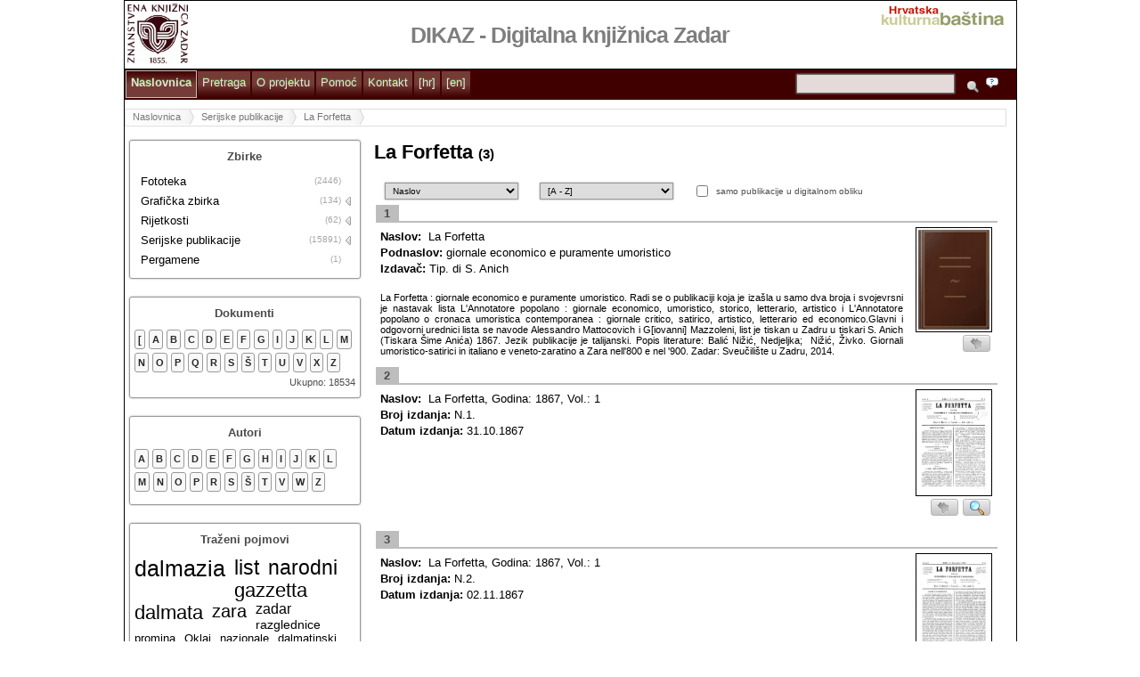

--- FILE ---
content_type: text/html
request_url: http://dikaz.zkzd.hr/?pub=2&p=46&who=cat&navP=1&navS=20
body_size: 8717
content:
<!DOCTYPE HTML PUBLIC "-//W3C//DTD HTML 4.01//EN"
            "http://www.w3.org/TR/html4/strict.dtd">
<html lang="hr">
<head>
	<meta http-equiv="Content-Type" content="text/html; charset=UTF-8">
    <title>DIKAZ - Digitalna knjižnica Zadar</title>
	<base href="http://dikaz.zkzd.hr/">	
		<script type="text/javascript" src="admin/arhivx/js/seadragon/OpenSeadragon.debug.js"></script>
	
	<script type="text/javascript">var arhivX = arhivx = { v: '...', karta: false }; var viewINF = { };
	arhivX.BASE_URL = "http://dikaz.zkzd.hr/";arhivX.BASE_TITLE = "DIKAZ - Digitalna knjižnica Zadar";	</script>
	
	<link href="admin/arhivx/css/html5reset-1.6.1.css" type="text/css" rel="stylesheet" media="all">
		<link href="admin/arhivx/css/jquery/artisto/jquery-ui-1.8.7.custom.css" type="text/css" rel="stylesheet" media="all">
	<link href="admin/arhivx/css/arhivx.ui.css?v=20111018.987411369" type="text/css" rel="stylesheet" media="all">
	
	<link href="css2/index.css?v=20111018.987411369" type="text/css" rel="stylesheet" media="all">
	<link href="css/arhivx.portal.css?v=20111018.987411369" type="text/css" rel="stylesheet" media="all">
	<link href="css/arhivx.custom.css?v=20111018.987411369" type="text/css" rel="stylesheet" media="all">

	<script type="text/javascript" src="admin/arhivx/js/mootools-core-1.3-full-compat-yc.js"></script>
	<script type="text/javascript" src="admin/arhivx/js/zoom/zoom.mootools.js"></script>

		<script type="text/javascript" src="admin/arhivx/js/jquery-1.5.js"></script>
	<script type="text/javascript" src="admin/arhivx/js/jquery-ui-1.8.9.custom.min.js"></script>
	<script type="text/javascript" src="admin/arhivx/js/jquery.ui.datepicker-hr-i18n.js"></script>
	<script type="text/javascript">jQuery.noConflict();</script>

	<script type="text/javascript" src="admin/arhivx/js.arhivx/arhivx.helper.js?v=20111018.987411369"></script>
	<script type="text/javascript" src="admin/arhivx/js/scrollto/jquery.scrollTo-min-1.4.2.js"></script>
	<script type="text/javascript" src="js/arhivx.portal.js?v=20111018.987411369"></script>
	<script type="text/javascript" src="pub/publikacije.js?v=20111018.987411369"></script>
	<script type="text/javascript" src="search/search.js?v=20111018.987411369"></script>
	
	<script type="text/javascript" src="fav/fav.js?v=20111018.987411369"></script>
	<script type="text/javascript" src="tags/tags.js?v=20111018.987411369"></script>
	<script type="text/javascript" src="refs/refs.js?v=20111018.987411369"></script>

	<link href="css2/shn.css?v=20111018.987411369" type="text/css" rel="stylesheet">
	
	<link href="admin/arhivx/css/arhivx.viewer.css?v=20111018.987411369" type="text/css" rel="stylesheet" media="all">
	
	<script type="text/javascript" src="admin/arhivx/js/splitter/jquery.splitter1.6.js"></script>
	<script type="text/javascript" src="admin/arhivx/js/lazyload/arhivx.lazyload.js"></script>
	<script type="text/javascript" src="admin/arhivx/js.arhivx/arhivx.viewer.v2.js"></script>
	<script type="text/javascript" src="admin/arhivx/js.arhivx/arhivx.viewer.v2.ext.js"></script>
	<script src="admin/arhivx/js/drag_scroll/dragscrollable.js" type="text/javascript"></script>
	<script src="admin/arhivx/js/sNotify/sNotify.js?v=20111018.987411369" type="text/javascript"></script>
	<link href="admin/arhivx/js/sNotify/sNotify.css?v=20111018.987411369" type="text/css" rel="stylesheet" media="all">
	
	<script type="text/javascript" src="admin/arhivx/kultura/kultura.js?v=20111018.987411369"></script>
	
	<script type="text/javascript" src="admin/arhivx/js/tablesorter/jquery.tablesorter.min.js"></script>
	<link href="admin/arhivx/js/tablesorter/themes/arhivx/style.css" type="text/css" rel="stylesheet" media="all">
	
	<script type="text/javascript" src="admin/arhivx/js/tablesorter/addons/pager/jquery.tablesorter.pager.js"></script>
	<link href="admin/arhivx/js/tablesorter/addons/pager/jquery.tablesorter.pager.css" type="text/css" rel="stylesheet" media="all">
	
	<script src="admin/arhivx/js/expander/jquery.expander.js" type="text/javascript"></script>
	<script src="admin/arhivx/js/highlight/highlight.js" type="text/javascript"></script>
		<script type="text/javascript" src="js/arhivx.mixed.js?v=20111018.987411369"></script>
	

	<script type="text/javascript" src="admin/arhivx/js/qtip/jquery.qtip.min.js"></script>
	<link href="admin/arhivx/js/qtip/jquery.qtip.min.css" type="text/css" rel="stylesheet">
	

	
	<script type="text/javascript" src="admin/arhivx/js/tipsy/tipsy.js"></script>
	<link href="admin/arhivx/js/tipsy/tipsy.css" type="text/css" rel="stylesheet">
	
	<script type="text/javascript" src="admin/arhivx/js/imgareaselect/imgareaselect.098.js"></script>
	<link href="admin/arhivx/js/imgareaselect/imgareaselect.css" type="text/css" rel="stylesheet">
	
		
		
		
		
		
		
	
		
	

	<script type="text/javascript" src="admin/arhivx/js.arhivx/arhivx.viewer.v2.player.js"></script>
	<script type="text/javascript" src="admin/arhivx/js/mejs/mediaelement-and-player.js"></script>
	<link href="admin/arhivx/js/mejs/mediaelementplayer.min.css" type="text/css" rel="stylesheet">


	<script src="admin/arhivx/js/url/parse.js" type="text/javascript"></script>
	<script type="text/javascript">if ( typeof window.JSON === 'undefined' ) { document.write('<script src="admin/arhivx/js/history/json2.js"><\/script>'); }</script>
	<script src="admin/arhivx/js/history/amplify.store.js" type="text/javascript"></script>
	<script src="admin/arhivx/js/history/history.adapter.jquery.js" type="text/javascript"></script>
	<script src="admin/arhivx/js/history/history.js" type="text/javascript"></script>
	<script src="admin/arhivx/js/history/history.html4.js" type="text/javascript"></script>
	<script type="text/javascript">
		jQuery(document).ready(function() { 
			(function(window,undefined){
				jQuery('body').prepend( jQuery('<div />').attr('id','h_log') );
				var History = window.History, State = History.getState(), $log = jQuery('#h_log');
				// Log Initial State
				// History.log('initial:', State.data, State.title, State.url);
				// Bind to State Change
				History.Adapter.bind(window,'statechange',function(){ // Note: We are using statechange instead of popstate
					// Log the State
					var State = History.getState(); // Note: We are using History.getState() instead of event.state
					// History.log('statechange:', State.data, State.title, State.url);
					// echo('History.Adapter -- window.statechange -- trigger');
					// echo('State.data : '+State.data);
					// echo(State.data);
					// echo('State.title : '+State.title);
					// echo('State.url : '+State.url);
				});
				
				
				// Prepare Buttons
				// jQuery('body').prepend( jQuery('<div />').attr('id','h_buttons').css({'font-size':'9px'}) );
				// var
					// h_buttons = jQuery('#h_buttons'),
					// h_scripts = [
						// 'History.pushState({state:1,rand:Math.random()}, "State 1", "?state=1"); // logs {state:1,rand:"some random value"}, "State 1", "?state=1"',
						// 'History.pushState({state:2,rand:Math.random()}, "State 2", "?state=2"); // logs {state:2,rand:"some random value"}, "State 2", "?state=2"',
						// 'History.replaceState({state:3,rand:Math.random()}, "State 3", "?state=3"); // logs {state:3,rand:"some random value"}, "State 3", "?state=3"',
						// 'History.pushState(null, null, "?state=4"); // logs {}, "", "?state=4"',
						// 'History.back(); // logs {state:3}, "State 3", "?state=3"',
						// 'History.back(); // logs {state:1}, "State 1", "?state=1"',
						// 'History.back(); // logs {}, "The page you started at", "?"',
						// 'History.go(2); // logs {state:3}, "State 3", "?state=3"'
					// ],
					// buttonsHTML = ''
					// ;

				// Add Buttons
				// for ( var i=0,n=h_scripts.length; i<n; ++i ) {
					// var _script = h_scripts[i];
					// buttonsHTML +=
						// '<li><a onclick=\'javascript:'+_script+'\'>'+_script+'</a></li>';
				// }
				// h_buttons.html(buttonsHTML);

				jQuery(window).bind('statechange', function() {
					// echo('WINDOW.statechange -- trigger');
					var State = History.getState();
					// arhivX.history.process(State);
				});
				
				arhivX.history = {
					cfg : {
						indexloaded : false,
						addtitle : (arhivX.BASE_TITLE !== 'undefined' && (arhivX.BASE_TITLE).length > 0) ? arhivX.BASE_TITLE : false
					},
					initelem : function(elem)
					{
						var _self = this, txt = false, url = false, _el = jQuery(elem), _a2 = _el[0], _title = _a2.title, _href = _a2.href, // _text = _a2.innerHTML, 
							_tag = _a2.tagName.toString().toLowerCase(), _title2 = (_el.attr('title2') !== 'undefined') ? _el.attr('title2') : '';
						_title = (_title.length > 0) ? _title : false;
						_title2 = (_title2.length > 0) ? _title2 : false;
						if(_title !== false) {
							_title = _title + "";
							_title = (_title.toLowerCase().indexOf('klikni') !== -1) ? false : _title;
						}
						txt = ((_title === false || _title.length < 1) && _title2 !== false) ? _title2 : false;
						txt += (_self.cfg.addtitle && txt !== false) ? (' | '+_self.cfg.addtitle) : '';
						txt = (txt !== false && txt.length > 0) ? txt : null;
						url = (_href.length > 0 && _tag === 'a') ? _href : null;
						// echo('arhivX.history.initelem -- **History.pushState**');
						History.pushState(null, txt, url);
					},
					initelem_OLD : function(elem)
					{
						var _self = this, txt, url, _el = jQuery(elem), _a2 = _el[0], _title = _a2.title, _href = _a2.href, // _text = _a2.innerHTML, 
							_tag = _a2.tagName.toString().toLowerCase(), _title2 = (_el.attr('title2') !== 'undefined') ? _el.attr('title2') : '';
						txt = (_title.length > 0) ? _title : null;
						txt = ((txt == null || txt.length == 0) && _title2.length > 0) ? _title2 : null;
						txt = (_self.cfg.addtitle) ? (txt+' | '+_self.cfg.addtitle) : txt;
						url = (_href.length > 0 && _tag === 'a') ? _href : null;
						echo('arhivX.history.initelem -- **History.pushState**');
						History.pushState(null, txt, url);
					},
					process : function(state)
					{
						echo('arhivX.history.process');
						var hhash = state.hash, hdata = state.data;
						
						var urlparse = jQuery.url(state.hash);
						var urlparams = urlparse.data.param.query;
						
						// echo(urlparse);
						// echo(urlparse.data.param.query);
						
						if(vw.cfg.window_back == 'close') {
							vw.hide();
						}
						
						if(urlparams.pub && urlparams.p) {
							// echo('arhivX.history.process -- listaPUB');
							var pub_opt = parseInt(urlparams.pub,10);
							if(pub_opt===2) listaPUB(urlparams.p, 'cat', 'no');
							if(pub_opt===1) prikaziPUB(urlparams.p);
						}
						
						if(urlparams.vwopen && urlparams.vdoc && urlparams.page) {
						// if(vw.cfg.window_back = false && urlparams.vwopen && urlparams.vdoc && urlparams.page) {
							echo('arhivX.history.process -- vw.view -- OPEN');
							vw.view(urlparams.vdoc, urlparams.page);
						}

					}
				};

				// jQuery('a.htrack', jQuery('#ax_menu_tree')[0] ).live('click', function() {
					// arhivX.history.initelem( jQuery(this) );
				// });
				
				jQuery("#ax_menu_tree").delegate("a.htrack", "click", function() {
					arhivX.history.initelem( jQuery(this) );
				});
				jQuery("#prikazPodataka").delegate("a.htrack", "click", function() {
					arhivX.history.initelem( jQuery(this) );
				});
				
			})(window);
			
			
			var State = History.getState();
			arhivX.history.process(State);
			
			
			if(arhivX.isDef(arhivX.link_force_blank)) {
				arhivX.link_force_blank('#prikazPodataka', false);
			}

		});
	</script>


	<script type="text/javascript">var _gaq = _gaq || []; _gaq.push(['_setAccount', 'UA-27051943-1']); _gaq.push(['_trackPageview']);</script>	

	<link rel="shortcut icon" type="image/x-icon" href="admin/arhivx/img/favicon.ico">
	<script type="text/javascript" charset="utf-8">
		//<![CDATA[
		jQuery(document).ready(function() {
			
			removeMRClick('body');
			// prikazi TAG CLOUD
			// mod_tagcloud_box(2, 15);
			// prikazi LATEST DOCS
			// mod_latest_box(5);
			
			// TOOLTIPS
			showTTip("#prikazPodataka .uiTT");
			
			// TRUNCATE TEXT
			skratiText("#prikazPodataka #puiDocWrap .truncate", 300); // bio, biblio, sazetak - prikaz full
			skratiText("#prikazPodataka .rezultatPub .truncate", 150); // sazetak - listaPUB
			skratiText("#prikazPodataka .rezultatPub .truncateTXT", 700); // full text search
			skratiText("#prikazPodataka .ax-cat-desc", 700); // full text search
			
			// var category_check = jQuery('#mod_category_box_holder').text();
			// if (category_check.indexOf("mod_category_box_hide") != -1) { jQuery('#mod_category_box_holder').hide(); }
			// mod_cat_desc_acc();
			

		}); ////////// $(document).ready
		
		// ///////////////////////////////////////////////
		function advSselect(opt) {
			var elemID = '';
			if ( opt==1 ) {
				elemID = "podList";
				jQuery('#advSpod').val('sve');
			} else if ( opt==2 ) {
				elemID = "ustList";
				jQuery('#advSust').val('sve');
			}
			jQuery("#"+elemID).each(
				function() {
					jQuery("#"+elemID+" option").attr("selected","selected");
				}
			);
			
		}
		function advSselectM(opt) {
			if ( opt==1 ) {
				jQuery('#advSpod').val('izbor');
			} else if ( opt==2 ) {
				jQuery('#advSust').val('izbor');
			}
		}
		function advSdate(elemID) {
			jQuery( "#"+elemID ).datepicker( "option", "dateFormat", "Y" );
		}
		function advSyear() {
			//alert(odabrano);
			var y1 = jQuery('select[name="y1"]').val();
			var y2 = jQuery('select[name="y2"]').val();
			
			if((y1 == -1) || (y2 == -1)) {
				jQuery('#advSyChange').val('no');
				jQuery('#advSyRaspon').text('(Odabrani raspon godina nije valjan! Godine se neće uzeti u obzir!)');
				jQuery('#advSyRaspon').css('color','red');
			} else {
				jQuery('#advSyChange').val('yes');
				jQuery('#advSyRaspon').text('(odabrali ste raspon godina: '+y1+' - '+y2+')');
				jQuery('#advSyRaspon').css('color','green');
				
			}
		}
		// ------------------------------------------------------------------
		function ShowDatePicker(elem)
		{
			jQuery(elem).datepicker({
				yearRange: "-200:+0", changeMonth: true, changeYear: true
			});
		}

	//]]>
	</script>

</head>
<body >
	<div id="vw_wrap">
			</div>

	<div id="docViewPDF"></div>
	<div id="overlay_div"><img alt=".. molimo pričekajte .." src="admin/arhivx/img/xhrload1.gif"></div>
	

<div class="uiPR">

<div id="glavni" class="uiPR">
	
	
	
	
	<div id="zaglavlje" class="uiPR">
    			
		<div class="uiPA uiL0" style="padding:1px;">
			<a href="http://www.zkzd.hr" target="_blank" title="DIKAZ - Digitalna knjižnica Zadar">
				<img src="css/img/zkzd_logo_2011_2.jpg" height="70px" style="margin:1px; vertical-align:middle;" alt="DIKAZ - Digitalna knjižnica Zadar">
			</a>
		</div>
		
		<div class="uiPA uiR0" style="padding:1px; height: 72px;">
			<a href="http://www.kultura.hr" target="_blank" title="Hrvatska kulturna baština">
				<img src="css/img/hkb_logo.gif" alt="Hrvatska kulturna baština" style="vertical-align:middle;">
			</a>
		</div>
		<h1 id="portalTitle">DIKAZ - Digitalna knjižnica Zadar</h1>	
        <div class="uiPA uiR0" style="padding:1px;" id="portalLogo">&nbsp;</div>
		
    </div>
    <div id="menuTOP">
			<a title="Naslovnica" href="index.php" class="mitem menuCurr">Naslovnica</a><a title="Pretraga" href="?advS" class="mitem">Pretraga</a><a title="O projektu" href="?site=2" class="mitem">O projektu</a><a title="Pomoć" href="?site=3" class="mitem">Pomoć</a><a title="Kontakt" href="?site=4" class="mitem">Kontakt</a><a href="?lang=hr" onclick="arhivxLanguage('hr'); return false;" title="Hrvatski" class="mitem">[hr]</a><a href="?lang=en" onclick="arhivxLanguage('en'); return false;" title="Engleski" class="mitem">[en]</a>							<div style="display:inline-block; position:absolute; top:4px; right:10px;">
											<form method="GET" action="index.php" id="fFTForm" >
																<input type="text" size="35" value="" name="fFT" id="fFT" onfocus="this.select();">
																<input type="submit" value="" id="fFTbtn">
																<input type="hidden" value="1" name="rp">
																<input type="hidden" value="10" name="ffN" id="ffN">
																<input type="hidden" value="top" name="ss">
																<a href="?sinfo" class="uiDIB uiIMG" style="height:24px; width:24px;" title="Upute za pretraživanje">
																<img src="admin/arhivx/ico/qmark.png" alt="info"></a>
															</form>							</div>
    </div>

    <div id="sadrzaj_svi">
	
    	<div id="navigacija">
			   
			   <ul id="crumbs"><li><a href="index.php">Naslovnica</a></li></ul>        </div>
		
		
		
		<div id="lijevi_osn">
			<div class="uiDB puiMenu puiBox uiBOX clearfix" id="ax_menu_tree"><span class="uiDB puiTitle uiTxtC uiTxtB">Zbirke</span><ol class="ax-nested-menu"><li id="mcat_60"class="ax-nested-depth ax-nested-depth1"><div class="uiNoSelect clearfix"><a class="ax-nested-title htrack" href="?pub=2&amp;p=60&amp;who=cat&amp;navP=1&amp;navS=20" title2="Fototeka" onclick="listaPUB(60, 'cat', 'no'); return false;">Fototeka</a><span class="ax-nested-toggle"><span class="ax-menunum">(2446)</span><span class="ax-menuico">&nbsp;</span></span></div><li id="mcat_2"class="ax-nested-depth ax-nested-depth1"><div class="uiNoSelect clearfix"><a class="ax-nested-title htrack" href="?pub=2&amp;p=2&amp;who=cat&amp;navP=1&amp;navS=20" title2="Grafička zbirka" onclick="listaPUB(2, 'cat', 'no'); return false;">Grafička zbirka</a><span class="ax-nested-toggle"><span class="ax-menunum">(134)</span><span class="ax-menuico">&nbsp;</span></span></div><ol><li id="mcat_5"class="ax-nested-depth ax-nested-depth2"><div class="uiNoSelect clearfix"><a class="ax-nested-title htrack" href="?pub=2&amp;p=5&amp;who=cat&amp;navP=1&amp;navS=20" title2="Razglednice Zadra i okolice" onclick="listaPUB(5, 'cat', 'no'); return false;">Razglednice Zadra i okolice</a><span class="ax-nested-toggle"><span class="ax-menunum">(53)</span><span class="ax-menuico">&nbsp;</span></span></div><li id="mcat_71"class="ax-nested-depth ax-nested-depth2"><div class="uiNoSelect clearfix"><a class="ax-nested-title htrack" href="?pub=2&amp;p=71&amp;who=cat&amp;navP=1&amp;navS=20" title2="Plakati Kazališta Verdi, Zadar" onclick="listaPUB(71, 'cat', 'no'); return false;">Plakati Kazališta Verdi, Zadar</a><span class="ax-nested-toggle"><span class="ax-menunum">(81)</span><span class="ax-menuico">&nbsp;</span></span></div><li id="mcat_73"class="ax-nested-depth ax-nested-depth2"><div class="uiNoSelect clearfix"><a class="ax-nested-title htrack" href="?pub=2&amp;p=73&amp;who=cat&amp;navP=1&amp;navS=20" title2="Nova kategorija" onclick="listaPUB(73, 'cat', 'no'); return false;">Nova kategorija</a><span class="ax-nested-toggle"><span class="ax-menunum">(0)</span><span class="ax-menuico">&nbsp;</span></span></div></ol><li id="mcat_3"class="ax-nested-depth ax-nested-depth1"><div class="uiNoSelect clearfix"><a class="ax-nested-title htrack" href="?pub=2&amp;p=3&amp;who=cat&amp;navP=1&amp;navS=20" title2="Rijetkosti" onclick="listaPUB(3, 'cat', 'no'); return false;">Rijetkosti</a><span class="ax-nested-toggle"><span class="ax-menunum">(62)</span><span class="ax-menuico">&nbsp;</span></span></div><ol><li id="mcat_6"class="ax-nested-depth ax-nested-depth2"><div class="uiNoSelect clearfix"><a class="ax-nested-title htrack" href="?pub=2&amp;p=6&amp;who=cat&amp;navP=1&amp;navS=20" title2="Stara knjiga" onclick="listaPUB(6, 'cat', 'no'); return false;">Stara knjiga</a><span class="ax-nested-toggle"><span class="ax-menunum">(46)</span><span class="ax-menuico">&nbsp;</span></span></div><li id="mcat_18"class="ax-nested-depth ax-nested-depth2"><div class="uiNoSelect clearfix"><a class="ax-nested-title htrack" href="?pub=2&amp;p=18&amp;who=cat&amp;navP=1&amp;navS=20" title2="Kartografska zbirka" onclick="listaPUB(18, 'cat', 'no'); return false;">Kartografska zbirka</a><span class="ax-nested-toggle"><span class="ax-menunum">(16)</span><span class="ax-menuico">&nbsp;</span></span></div></ol><li id="mcat_19"class="ax-nested-depth ax-nested-depth1"><div class="uiNoSelect clearfix"><a class="ax-nested-title htrack" href="?pub=2&amp;p=19&amp;who=cat&amp;navP=1&amp;navS=20" title2="Serijske publikacije" onclick="listaPUB(19, 'cat', 'no'); return false;">Serijske publikacije</a><span class="ax-nested-toggle"><span class="ax-menunum">(15891)</span><span class="ax-menuico">&nbsp;</span></span></div><ol><li id="mcat_35"class="ax-nested-depth ax-nested-depth2"><div class="uiNoSelect clearfix"><a class="ax-nested-title htrack" href="?pub=2&amp;p=35&amp;who=cat&amp;navP=1&amp;navS=20" title2="L'Agronomo raccoglitore" onclick="listaPUB(35, 'cat', 'no'); return false;">L'Agronomo raccoglitore</a><span class="ax-nested-toggle"><span class="ax-menunum">(106)</span><span class="ax-menuico">&nbsp;</span></span></div><li id="mcat_39"class="ax-nested-depth ax-nested-depth2"><div class="uiNoSelect clearfix"><a class="ax-nested-title htrack" href="?pub=2&amp;p=39&amp;who=cat&amp;navP=1&amp;navS=20" title2="L'Annotatore popolano " onclick="listaPUB(39, 'cat', 'no'); return false;">L'Annotatore popolano </a><span class="ax-nested-toggle"><span class="ax-menunum">(6)</span><span class="ax-menuico">&nbsp;</span></span></div><li id="mcat_40"class="ax-nested-depth ax-nested-depth2"><div class="uiNoSelect clearfix"><a class="ax-nested-title htrack" href="?pub=2&amp;p=40&amp;who=cat&amp;navP=1&amp;navS=20" title2="L'Annotatore popolano o cronaca umoristica contemporanea " onclick="listaPUB(40, 'cat', 'no'); return false;">L'Annotatore popolano o cronaca umoristica contemporanea </a><span class="ax-nested-toggle"><span class="ax-menunum">(3)</span><span class="ax-menuico">&nbsp;</span></span></div><li id="mcat_50"class="ax-nested-depth ax-nested-depth2"><div class="uiNoSelect clearfix"><a class="ax-nested-title htrack" href="?pub=2&amp;p=50&amp;who=cat&amp;navP=1&amp;navS=20" title2="L'economista" onclick="listaPUB(50, 'cat', 'no'); return false;">L'economista</a><span class="ax-nested-toggle"><span class="ax-menunum">(47)</span><span class="ax-menuico">&nbsp;</span></span></div><li id="mcat_43"class="ax-nested-depth ax-nested-depth2"><div class="uiNoSelect clearfix"><a class="ax-nested-title htrack" href="?pub=2&amp;p=43&amp;who=cat&amp;navP=1&amp;navS=20" title2="L'Omnibus" onclick="listaPUB(43, 'cat', 'no'); return false;">L'Omnibus</a><span class="ax-nested-toggle"><span class="ax-menunum">(2)</span><span class="ax-menuico">&nbsp;</span></span></div><li id="mcat_28"class="ax-nested-depth ax-nested-depth2"><div class="uiNoSelect clearfix"><a class="ax-nested-title htrack" href="?pub=2&amp;p=28&amp;who=cat&amp;navP=1&amp;navS=20" title2="Almanacco di Zara" onclick="listaPUB(28, 'cat', 'no'); return false;">Almanacco di Zara</a><span class="ax-nested-toggle"><span class="ax-menunum">(6)</span><span class="ax-menuico">&nbsp;</span></span></div><li id="mcat_27"class="ax-nested-depth ax-nested-depth2"><div class="uiNoSelect clearfix"><a class="ax-nested-title htrack" href="?pub=2&amp;p=27&amp;who=cat&amp;navP=1&amp;navS=20" title2="Almanacco Zaratino" onclick="listaPUB(27, 'cat', 'no'); return false;">Almanacco Zaratino</a><span class="ax-nested-toggle"><span class="ax-menunum">(2)</span><span class="ax-menuico">&nbsp;</span></span></div><li id="mcat_55"class="ax-nested-depth ax-nested-depth2"><div class="uiNoSelect clearfix"><a class="ax-nested-title htrack" href="?pub=2&amp;p=55&amp;who=cat&amp;navP=1&amp;navS=20" title2="Bollettino ufficiale della Societa ginnastica Zara " onclick="listaPUB(55, 'cat', 'no'); return false;">Bollettino ufficiale della Societa ginnastica Zara </a><span class="ax-nested-toggle"><span class="ax-menunum">(7)</span><span class="ax-menuico">&nbsp;</span></span></div><li id="mcat_33"class="ax-nested-depth ax-nested-depth2"><div class="uiNoSelect clearfix"><a class="ax-nested-title htrack" href="?pub=2&amp;p=33&amp;who=cat&amp;navP=1&amp;navS=20" title2="Il Dalmata" onclick="listaPUB(33, 'cat', 'no'); return false;">Il Dalmata</a><span class="ax-nested-toggle"><span class="ax-menunum">(5005)</span><span class="ax-menuico">&nbsp;</span></span></div><li id="mcat_37"class="ax-nested-depth ax-nested-depth2"><div class="uiNoSelect clearfix"><a class="ax-nested-title htrack" href="?pub=2&amp;p=37&amp;who=cat&amp;navP=1&amp;navS=20" title2="Il Laccio " onclick="listaPUB(37, 'cat', 'no'); return false;">Il Laccio </a><span class="ax-nested-toggle"><span class="ax-menunum">(7)</span><span class="ax-menuico">&nbsp;</span></span></div><li id="mcat_31"class="ax-nested-depth ax-nested-depth2"><div class="uiNoSelect clearfix"><a class="ax-nested-title htrack" href="?pub=2&amp;p=31&amp;who=cat&amp;navP=1&amp;navS=20" title2="La Dalmazia" onclick="listaPUB(31, 'cat', 'no'); return false;">La Dalmazia</a><span class="ax-nested-toggle"><span class="ax-menunum">(139)</span><span class="ax-menuico">&nbsp;</span></span></div><li id="mcat_20"class="ax-nested-depth ax-nested-depth2"><div class="uiNoSelect clearfix"><a class="ax-nested-title htrack" href="?pub=2&amp;p=20&amp;who=cat&amp;navP=1&amp;navS=20" title2="La Dalmazia cattolica" onclick="listaPUB(20, 'cat', 'no'); return false;">La Dalmazia cattolica</a><span class="ax-nested-toggle"><span class="ax-menunum">(549)</span><span class="ax-menuico">&nbsp;</span></span></div><li id="mcat_30"class="ax-nested-depth ax-nested-depth2"><div class="uiNoSelect clearfix"><a class="ax-nested-title htrack" href="?pub=2&amp;p=30&amp;who=cat&amp;navP=1&amp;navS=20" title2="La Dalmazia costituzionale" onclick="listaPUB(30, 'cat', 'no'); return false;">La Dalmazia costituzionale</a><span class="ax-nested-toggle"><span class="ax-menunum">(42)</span><span class="ax-menuico">&nbsp;</span></span></div><li id="mcat_68"class="ax-nested-depth ax-nested-depth2"><div class="uiNoSelect clearfix"><a class="ax-nested-title htrack" href="?pub=2&amp;p=68&amp;who=cat&amp;navP=1&amp;navS=20" title2="La Domenica " onclick="listaPUB(68, 'cat', 'no'); return false;">La Domenica </a><span class="ax-nested-toggle"><span class="ax-menunum">(155)</span><span class="ax-menuico">&nbsp;</span></span></div><li id="mcat_69"class="ax-nested-depth ax-nested-depth2"><div class="uiNoSelect clearfix"><a class="ax-nested-title htrack" href="?pub=2&amp;p=69&amp;who=cat&amp;navP=1&amp;navS=20" title2="La Domenica zaratina" onclick="listaPUB(69, 'cat', 'no'); return false;">La Domenica zaratina</a><span class="ax-nested-toggle"><span class="ax-menunum">(16)</span><span class="ax-menuico">&nbsp;</span></span></div><li id="mcat_46"class="ax-nested-depth ax-nested-depth2"><div class="uiNoSelect clearfix"><a class="ax-nested-title htrack" href="?pub=2&amp;p=46&amp;who=cat&amp;navP=1&amp;navS=20" title2="La Forfetta " onclick="listaPUB(46, 'cat', 'no'); return false;">La Forfetta </a><span class="ax-nested-toggle"><span class="ax-menunum">(3)</span><span class="ax-menuico">&nbsp;</span></span></div><li id="mcat_56"class="ax-nested-depth ax-nested-depth2"><div class="uiNoSelect clearfix"><a class="ax-nested-title htrack" href="?pub=2&amp;p=56&amp;who=cat&amp;navP=1&amp;navS=20" title2="La palestra" onclick="listaPUB(56, 'cat', 'no'); return false;">La palestra</a><span class="ax-nested-toggle"><span class="ax-menunum">(77)</span><span class="ax-menuico">&nbsp;</span></span></div><li id="mcat_47"class="ax-nested-depth ax-nested-depth2"><div class="uiNoSelect clearfix"><a class="ax-nested-title htrack" href="?pub=2&amp;p=47&amp;who=cat&amp;navP=1&amp;navS=20" title2="La Trappola " onclick="listaPUB(47, 'cat', 'no'); return false;">La Trappola </a><span class="ax-nested-toggle"><span class="ax-menunum">(8)</span><span class="ax-menuico">&nbsp;</span></span></div><li id="mcat_63"class="ax-nested-depth ax-nested-depth2"><div class="uiNoSelect clearfix"><a class="ax-nested-title htrack" href="?pub=2&amp;p=63&amp;who=cat&amp;navP=1&amp;navS=20" title2="La varieta" onclick="listaPUB(63, 'cat', 'no'); return false;">La varieta</a><span class="ax-nested-toggle"><span class="ax-menunum">(2)</span><span class="ax-menuico">&nbsp;</span></span></div><li id="mcat_54"class="ax-nested-depth ax-nested-depth2"><div class="uiNoSelect clearfix"><a class="ax-nested-title htrack" href="?pub=2&amp;p=54&amp;who=cat&amp;navP=1&amp;navS=20" title2="La Voce Dalmatica " onclick="listaPUB(54, 'cat', 'no'); return false;">La Voce Dalmatica </a><span class="ax-nested-toggle"><span class="ax-menunum">(192)</span><span class="ax-menuico">&nbsp;</span></span></div><li id="mcat_57"class="ax-nested-depth ax-nested-depth2"><div class="uiNoSelect clearfix"><a class="ax-nested-title htrack" href="?pub=2&amp;p=57&amp;who=cat&amp;navP=1&amp;navS=20" title2="La voce dalmatica" onclick="listaPUB(57, 'cat', 'no'); return false;">La voce dalmatica</a><span class="ax-nested-toggle"><span class="ax-menunum">(71)</span><span class="ax-menuico">&nbsp;</span></span></div><li id="mcat_51"class="ax-nested-depth ax-nested-depth2"><div class="uiNoSelect clearfix"><a class="ax-nested-title htrack" href="?pub=2&amp;p=51&amp;who=cat&amp;navP=1&amp;navS=20" title2="Dalmazia sportiva " onclick="listaPUB(51, 'cat', 'no'); return false;">Dalmazia sportiva </a><span class="ax-nested-toggle"><span class="ax-menunum">(40)</span><span class="ax-menuico">&nbsp;</span></span></div><li id="mcat_36"class="ax-nested-depth ax-nested-depth2"><div class="uiNoSelect clearfix"><a class="ax-nested-title htrack" href="?pub=2&amp;p=36&amp;who=cat&amp;navP=1&amp;navS=20" title2="Estratto della Gazzetta privileggiata di Vienna " onclick="listaPUB(36, 'cat', 'no'); return false;">Estratto della Gazzetta privileggiata di Vienna </a><span class="ax-nested-toggle"><span class="ax-menunum">(3)</span><span class="ax-menuico">&nbsp;</span></span></div><li id="mcat_64"class="ax-nested-depth ax-nested-depth2"><div class="uiNoSelect clearfix"><a class="ax-nested-title htrack" href="?pub=2&amp;p=64&amp;who=cat&amp;navP=1&amp;navS=20" title2="Gazzetta di Zara" onclick="listaPUB(64, 'cat', 'no'); return false;">Gazzetta di Zara</a><span class="ax-nested-toggle"><span class="ax-menunum">(2078)</span><span class="ax-menuico">&nbsp;</span></span></div><li id="mcat_32"class="ax-nested-depth ax-nested-depth2"><div class="uiNoSelect clearfix"><a class="ax-nested-title htrack" href="?pub=2&amp;p=32&amp;who=cat&amp;navP=1&amp;navS=20" title2="Katolička Dalmacija" onclick="listaPUB(32, 'cat', 'no'); return false;">Katolička Dalmacija</a><span class="ax-nested-toggle"><span class="ax-menunum">(821)</span><span class="ax-menuico">&nbsp;</span></span></div><li id="mcat_29"class="ax-nested-depth ax-nested-depth2"><div class="uiNoSelect clearfix"><a class="ax-nested-title htrack" href="?pub=2&amp;p=29&amp;who=cat&amp;navP=1&amp;navS=20" title2="Lunario dalmatino" onclick="listaPUB(29, 'cat', 'no'); return false;">Lunario dalmatino</a><span class="ax-nested-toggle"><span class="ax-menunum">(18)</span><span class="ax-menuico">&nbsp;</span></span></div><li id="mcat_72"class="ax-nested-depth ax-nested-depth2"><div class="uiNoSelect clearfix"><a class="ax-nested-title htrack" href="?pub=2&amp;p=72&amp;who=cat&amp;navP=1&amp;navS=20" title2="Narodni list" onclick="listaPUB(72, 'cat', 'no'); return false;">Narodni list</a><span class="ax-nested-toggle"><span class="ax-menunum">(3268)</span><span class="ax-menuico">&nbsp;</span></span></div><li id="mcat_70"class="ax-nested-depth ax-nested-depth2"><div class="uiNoSelect clearfix"><a class="ax-nested-title htrack" href="?pub=2&amp;p=70&amp;who=cat&amp;navP=1&amp;navS=20" title2="Il Nazionale" onclick="listaPUB(70, 'cat', 'no'); return false;">Il Nazionale</a><span class="ax-nested-toggle"><span class="ax-menunum">(518)</span><span class="ax-menuico">&nbsp;</span></span></div><li id="mcat_42"class="ax-nested-depth ax-nested-depth2"><div class="uiNoSelect clearfix"><a class="ax-nested-title htrack" href="?pub=2&amp;p=42&amp;who=cat&amp;navP=1&amp;navS=20" title2="Notizia uffiziale " onclick="listaPUB(42, 'cat', 'no'); return false;">Notizia uffiziale </a><span class="ax-nested-toggle"><span class="ax-menunum">(2)</span><span class="ax-menuico">&nbsp;</span></span></div><li id="mcat_62"class="ax-nested-depth ax-nested-depth2"><div class="uiNoSelect clearfix"><a class="ax-nested-title htrack" href="?pub=2&amp;p=62&amp;who=cat&amp;navP=1&amp;navS=20" title2="Osservatore dalmato " onclick="listaPUB(62, 'cat', 'no'); return false;">Osservatore dalmato </a><span class="ax-nested-toggle"><span class="ax-menunum">(2273)</span><span class="ax-menuico">&nbsp;</span></span></div><li id="mcat_21"class="ax-nested-depth ax-nested-depth2"><div class="uiNoSelect clearfix"><a class="ax-nested-title htrack" href="?pub=2&amp;p=21&amp;who=cat&amp;navP=1&amp;navS=20" title2="Pravdonoša" onclick="listaPUB(21, 'cat', 'no'); return false;">Pravdonoša</a><span class="ax-nested-toggle"><span class="ax-menunum">(79)</span><span class="ax-menuico">&nbsp;</span></span></div><li id="mcat_53"class="ax-nested-depth ax-nested-depth2"><div class="uiNoSelect clearfix"><a class="ax-nested-title htrack" href="?pub=2&amp;p=53&amp;who=cat&amp;navP=1&amp;navS=20" title2="Rivista dalmata " onclick="listaPUB(53, 'cat', 'no'); return false;">Rivista dalmata </a><span class="ax-nested-toggle"><span class="ax-menunum">(39)</span><span class="ax-menuico">&nbsp;</span></span></div><li id="mcat_67"class="ax-nested-depth ax-nested-depth2"><div class="uiNoSelect clearfix"><a class="ax-nested-title htrack" href="?pub=2&amp;p=67&amp;who=cat&amp;navP=1&amp;navS=20" title2="Rivista illustrata " onclick="listaPUB(67, 'cat', 'no'); return false;">Rivista illustrata </a><span class="ax-nested-toggle"><span class="ax-menunum">(144)</span><span class="ax-menuico">&nbsp;</span></span></div><li id="mcat_59"class="ax-nested-depth ax-nested-depth2"><div class="uiNoSelect clearfix"><a class="ax-nested-title htrack" href="?pub=2&amp;p=59&amp;who=cat&amp;navP=1&amp;navS=20" title2="Svačić" onclick="listaPUB(59, 'cat', 'no'); return false;">Svačić</a><span class="ax-nested-toggle"><span class="ax-menunum">(8)</span><span class="ax-menuico">&nbsp;</span></span></div><li id="mcat_44"class="ax-nested-depth ax-nested-depth2"><div class="uiNoSelect clearfix"><a class="ax-nested-title htrack" href="?pub=2&amp;p=44&amp;who=cat&amp;navP=1&amp;navS=20" title2="Tra noi" onclick="listaPUB(44, 'cat', 'no'); return false;">Tra noi</a><span class="ax-nested-toggle"><span class="ax-menunum">(5)</span><span class="ax-menuico">&nbsp;</span></span></div><li id="mcat_22"class="ax-nested-depth ax-nested-depth2"><div class="uiNoSelect clearfix"><a class="ax-nested-title htrack" href="?pub=2&amp;p=22&amp;who=cat&amp;navP=1&amp;navS=20" title2="Vuk" onclick="listaPUB(22, 'cat', 'no'); return false;">Vuk</a><span class="ax-nested-toggle"><span class="ax-menunum">(10)</span><span class="ax-menuico">&nbsp;</span></span></div><li id="mcat_23"class="ax-nested-depth ax-nested-depth2"><div class="uiNoSelect clearfix"><a class="ax-nested-title htrack" href="?pub=2&amp;p=23&amp;who=cat&amp;navP=1&amp;navS=20" title2="Lovor (Zadar. 1897)" onclick="listaPUB(23, 'cat', 'no'); return false;">Lovor (Zadar. 1897)</a><span class="ax-nested-toggle"><span class="ax-menunum">(12)</span><span class="ax-menuico">&nbsp;</span></span></div><li id="mcat_26"class="ax-nested-depth ax-nested-depth2"><div class="uiNoSelect clearfix"><a class="ax-nested-title htrack" href="?pub=2&amp;p=26&amp;who=cat&amp;navP=1&amp;navS=20" title2="Lovor (Zadar. 1905)" onclick="listaPUB(26, 'cat', 'no'); return false;">Lovor (Zadar. 1905)</a><span class="ax-nested-toggle"><span class="ax-menunum">(6)</span><span class="ax-menuico">&nbsp;</span></span></div><li id="mcat_58"class="ax-nested-depth ax-nested-depth2"><div class="uiNoSelect clearfix"><a class="ax-nested-title htrack" href="?pub=2&amp;p=58&amp;who=cat&amp;navP=1&amp;navS=20" title2="Zara" onclick="listaPUB(58, 'cat', 'no'); return false;">Zara</a><span class="ax-nested-toggle"><span class="ax-menunum">(50)</span><span class="ax-menuico">&nbsp;</span></span></div><li id="mcat_52"class="ax-nested-depth ax-nested-depth2"><div class="uiNoSelect clearfix"><a class="ax-nested-title htrack" href="?pub=2&amp;p=52&amp;who=cat&amp;navP=1&amp;navS=20" title2="Zviezda" onclick="listaPUB(52, 'cat', 'no'); return false;">Zviezda</a><span class="ax-nested-toggle"><span class="ax-menunum">(34)</span><span class="ax-menuico">&nbsp;</span></span></div></ol><li id="mcat_66"class="ax-nested-depth ax-nested-depth1"><div class="uiNoSelect clearfix"><a class="ax-nested-title htrack" href="?pub=2&amp;p=66&amp;who=cat&amp;navP=1&amp;navS=20" title2="Pergamene" onclick="listaPUB(66, 'cat', 'no'); return false;">Pergamene</a><span class="ax-nested-toggle"><span class="ax-menunum">(1)</span><span class="ax-menuico">&nbsp;</span></span></div></li></ol></ol><script type="text/javascript">axmenu.init('#ax_menu_tree');</script></div><div class="uiDB puiBox uiBOX clearfix" id="mod_dbresult_holder" style="display:none;">&nbsp;</div><div class="uiDB puiBox uiBOX clearfix" id="mod_docF_lmap_holder" style="display:none;">&nbsp;</div><script type="text/javascript">mod_letter_map('docF', 'Dokumenti');</script><div class="uiDB puiBox uiBOX clearfix" id="mod_autF_lmap_holder" style="display:none;">&nbsp;</div><script type="text/javascript">mod_letter_map('autF', 'Autori');</script><div class="uiDB puiBox uiBox clearfix" id="mod_tagcloud_holder"><span class="uiDB puiTitle uiTxtC uiTxtB">Traženi pojmovi</span><ul id='tagList'><li class='uiDIB' style='font-size: 25px; line-height:28px;'><a href='?fFT=dalmazia&rp=1&ffN=10&ss=tag' onclick="DBTagCloudSubmit('dalmazia'); return false;">dalmazia</a></li><li class='uiDIB' style='font-size: 23px; line-height:26px;'><a href='?fFT=list&rp=1&ffN=10&ss=tag' onclick="DBTagCloudSubmit('list'); return false;">list</a></li><li class='uiDIB' style='font-size: 23px; line-height:26px;'><a href='?fFT=narodni&rp=1&ffN=10&ss=tag' onclick="DBTagCloudSubmit('narodni'); return false;">narodni</a></li><li class='uiDIB' style='font-size: 22px; line-height:25px;'><a href='?fFT=gazzetta&rp=1&ffN=10&ss=tag' onclick="DBTagCloudSubmit('gazzetta'); return false;">gazzetta</a></li><li class='uiDIB' style='font-size: 22px; line-height:25px;'><a href='?fFT=dalmata&rp=1&ffN=10&ss=tag' onclick="DBTagCloudSubmit('dalmata'); return false;">dalmata</a></li><li class='uiDIB' style='font-size: 20px; line-height:22px;'><a href='?fFT=zara&rp=1&ffN=10&ss=tag' onclick="DBTagCloudSubmit('zara'); return false;">zara</a></li><li class='uiDIB' style='font-size: 16px; line-height:18px;'><a href='?fFT=zadar&rp=1&ffN=10&ss=tag' onclick="DBTagCloudSubmit('zadar'); return false;">zadar</a></li><li class='uiDIB' style='font-size: 14px; line-height:16px;'><a href='?fFT=razglednice&rp=1&ffN=10&ss=tag' onclick="DBTagCloudSubmit('razglednice'); return false;">razglednice</a></li><li class='uiDIB' style='font-size: 13px; line-height:15px;'><a href='?fFT=promina&rp=1&ffN=10&ss=tag' onclick="DBTagCloudSubmit('promina'); return false;">promina</a></li><li class='uiDIB' style='font-size: 13px; line-height:15px;'><a href='?fFT=Oklaj&rp=1&ffN=10&ss=tag' onclick="DBTagCloudSubmit('Oklaj'); return false;">Oklaj</a></li><li class='uiDIB' style='font-size: 13px; line-height:15px;'><a href='?fFT=nazionale&rp=1&ffN=10&ss=tag' onclick="DBTagCloudSubmit('nazionale'); return false;">nazionale</a></li><li class='uiDIB' style='font-size: 13px; line-height:15px;'><a href='?fFT=dalmatinski&rp=1&ffN=10&ss=tag' onclick="DBTagCloudSubmit('dalmatinski'); return false;">dalmatinski</a></li><li class='uiDIB' style='font-size: 13px; line-height:15px;'><a href='?fFT=marasović&rp=1&ffN=10&ss=tag' onclick="DBTagCloudSubmit('marasović'); return false;">marasović</a></li><li class='uiDIB' style='font-size: 12px; line-height:14px;'><a href='?fFT=pravdonoša&rp=1&ffN=10&ss=tag' onclick="DBTagCloudSubmit('pravdonoša'); return false;">pravdonoša</a></li><li class='uiDIB' style='font-size: 12px; line-height:14px;'><a href='?fFT=petar&rp=1&ffN=10&ss=tag' onclick="DBTagCloudSubmit('petar'); return false;">petar</a></li></ul></div><div class="uiSpace">&nbsp;</div><div id="bmBox"></div>		</div>
		
		
		<div id="sredisnji_osn"><div id="prikazPodataka"><div id="pregledRezultata"><div id="naslovRezultata">La Forfetta  <span class="uiRezNum">(3)</span></div><div id="opcijeFrontEnd" class="puiBoxBB puiBoxBC"><form id="sortPUBform" name="sortPUBform" onsubmit="sortPUB(1, '20', ''); return false;"><a style="display:none;" onclick="sortPUB(1, '20', ''); return false;" href="javascript:;" id="defaultEnterKeyAction">defaultEnterKeyAction</a><input type="hidden" name="pub" value="3">
						<input type="hidden" name="p" value="46">
						<input type="hidden" name="navP" id="navP" value="1">
						<input type="hidden" name="navS" id="navS" value="20">
						<input type="hidden" name="who" value="cat">
						<input type="hidden" name="s" value="">
						<input type="hidden" name="up" value="">
						<input type="hidden" name="qq" value="1768824564"><div class="optSORT"><select onchange="sortPUB(1, '20', ''); return false;" name="sortP" id="sortP"><option value="1">Naslov</option><option value="2">Autor</option></select></div><div class="optSORT">
					<select onchange="sortPUB(1, '20', ''); return false;" name="orderP" id="orderP"><option selected="selected" value="1">[A - Z]</option><option  value="2">[Z - A]</option></select></div><div class="optSORT"><input name="hasfileP"  onclick="sortPUB(1, '20', ''); return false;"  id="hasfileP" type="checkbox" value="1"><label for="hasfileP">samo publikacije u digitalnom obliku</label></div></form><div class="indexClear"></div></div><div id="pub_2197" class="rezultatPub puiBoxBT clearfix uiPR puiBoxBC puiBoxLink"><div class="rezultatNum uiDIB uiFL">1</div><div class="pubSlikaR" class="uiPR"><a class="uiTT ax-tip ax-tip-t htrack" href="?pub=1&amp;p=2197&amp;s=publ" onclick="prikaziPUB(2197); return false;" title="Klikni za detaljnije informacije!" title2="La Forfetta">
							<img src="admin/images/dissertation/dummy2.gif" width="80" alt="La Forfetta">
						</a><div class="pubOPT uiTxtR">
	<button onclick="bmSET(2197, this); return false;" title="Dodaj u favorite" class="ax-button ui-button ui-widget ui-state-default ui-corner-all ui-button-icon-only favoff ax-tip ax-tip-b">
		<span class="ui-button-icon-primary ui-icon ax-icon-favicon"></span>
		<span class="ui-button-text">Dodaj u favorite</span>
		
	</button>
	</div></div><div class="puiDocData">
										<span class="uiTxtB">Naslov:</span>
										<a class="uiTT ax-tip ax-tip-t htrack" href="?pub=1&amp;p=2197&amp;s=publ" onclick="prikaziPUB(2197); return false;" title="Klikni za detaljnije informacije!" title2="La Forfetta">La Forfetta</a>
									</div><div class="puiDocData"><span class="uiTxtB">Podnaslov:</span>giornale economico e puramente umoristico</div><div class="puiDocData"><span class="uiTxtB">Izdavač:</span>Tip. di S. Anich </div><div class="pubSazetak pubM"><div id="jezik_2197_2" class="sazetakTxt">La Forfetta : giornale economico e puramente umoristico.
Radi se o publikaciji koja je izašla u samo dva broja i svojevrsni je nastavak lista L'Annotatore popolano : giornale economico, umoristico, storico, letterario, artistico i L'Annotatore popolano o cronaca umoristica contemporanea : giornale critico, satirico, artistico, letterario ed economico.Glavni i odgovorni urednici lista se navode Alessandro Mattocovich i G[iovanni] Mazzoleni, list je tiskan u Zadru u tiskari S. Anich (Tiskara Šime Anića) 1867. Jezik publikacije je talijanski.
 
Popis literature:
 
Balić Nižić, Nedjeljka;  Nižić, Živko. Giornali umoristico-satirici in italiano e veneto-zaratino a Zara nell'800 e nel '900. Zadar: Sveučilište u Zadru, 2014.</div></div></div><div id="pub_2196" class="rezultatPub puiBoxBT clearfix uiPR puiBoxBC puiBoxLink"><div class="rezultatNum uiDIB uiFL">2</div><div class="pubSlikaR" class="uiPR"><a class="uiTT ax-tip ax-tip-t htrack" href="?pub=1&amp;p=2196&amp;s=publ" onclick="prikaziPUB(2196); return false;" title="Klikni za detaljnije informacije!" title2="La Forfetta">
							<img src="admin/images/temp/00000004400.jpg" width="80" alt="La Forfetta">
						</a><div class="pubOPT uiTxtR">
	<button onclick="bmSET(2196, this); return false;" title="Dodaj u favorite" class="ax-button ui-button ui-widget ui-state-default ui-corner-all ui-button-icon-only favoff ax-tip ax-tip-b">
		<span class="ui-button-icon-primary ui-icon ax-icon-favicon"></span>
		<span class="ui-button-text">Dodaj u favorite</span>
		
	</button>
	
	<button onclick="vw.view(2196,0); return false;" title="Brzi preglednik" class="ax-button ui-button ui-widget ui-state-default ui-corner-all ui-button-icon-only ax-tip ax-tip-b">
		<span class="ui-button-icon-primary ui-icon ax-icon-fastview"></span>
		<span class="ui-button-text">Brzi preglednik</span>
		
	</button>
	</div></div><div class="puiDocData">
										<span class="uiTxtB">Naslov:</span>
										<a class="uiTT ax-tip ax-tip-t htrack" href="?pub=1&amp;p=2196&amp;s=publ" onclick="prikaziPUB(2196); return false;" title="Klikni za detaljnije informacije!" title2="La Forfetta">La Forfetta, Godina: 1867, Vol.: 1</a>
									</div><div class="puiDocData"><span class="uiTxtB">Broj izdanja:</span>N.1.</div><div class="puiDocData"><span class="uiTxtB">Datum izdanja:</span>31.10.1867</div><div class="pubSazetak pubM"><div id="jezik_2196_2" class="sazetakTxt"></div></div></div><div id="pub_2198" class="rezultatPub puiBoxBT clearfix uiPR puiBoxBC puiBoxLink"><div class="rezultatNum uiDIB uiFL">3</div><div class="pubSlikaR" class="uiPR"><a class="uiTT ax-tip ax-tip-t htrack" href="?pub=1&amp;p=2198&amp;s=publ" onclick="prikaziPUB(2198); return false;" title="Klikni za detaljnije informacije!" title2="La Forfetta">
							<img src="admin/images/temp/00000004402.jpg" width="80" alt="La Forfetta">
						</a><div class="pubOPT uiTxtR">
	<button onclick="bmSET(2198, this); return false;" title="Dodaj u favorite" class="ax-button ui-button ui-widget ui-state-default ui-corner-all ui-button-icon-only favoff ax-tip ax-tip-b">
		<span class="ui-button-icon-primary ui-icon ax-icon-favicon"></span>
		<span class="ui-button-text">Dodaj u favorite</span>
		
	</button>
	
	<button onclick="vw.view(2198,0); return false;" title="Brzi preglednik" class="ax-button ui-button ui-widget ui-state-default ui-corner-all ui-button-icon-only ax-tip ax-tip-b">
		<span class="ui-button-icon-primary ui-icon ax-icon-fastview"></span>
		<span class="ui-button-text">Brzi preglednik</span>
		
	</button>
	</div></div><div class="puiDocData">
										<span class="uiTxtB">Naslov:</span>
										<a class="uiTT ax-tip ax-tip-t htrack" href="?pub=1&amp;p=2198&amp;s=publ" onclick="prikaziPUB(2198); return false;" title="Klikni za detaljnije informacije!" title2="La Forfetta">La Forfetta, Godina: 1867, Vol.: 1</a>
									</div><div class="puiDocData"><span class="uiTxtB">Broj izdanja:</span>N.2.</div><div class="puiDocData"><span class="uiTxtB">Datum izdanja:</span>02.11.1867</div><div class="pubSazetak pubM"><div id="jezik_2198_2" class="sazetakTxt"></div></div></div></div></div><div class="uiDB clearfix">&nbsp;</div></div>
		
		<div class="uiDB clearfix">&nbsp;</div>
	</div><!-- div sadrzaj_svi -->
	<div class="indexClear">&nbsp;</div>    

	<div id="footer" class="uiPR uiDB clearfix">
		<div class="uiPA" style="right:20px; top:20px;">
			<a href="http://www.arhivpro.hr/" title="ArhivPRO d.o.o." onclick="javascript:window.open(this.href); return false;">
				<img src="css/img/arhivprologo02.png" alt="ArhivPRO d.o.o.">
			</a>
		</div>
		<div><a title="Naslovnica" href="index.php">Naslovnica</a>&nbsp;|&nbsp;<a title="Pomoć" href="?site=3">Pomoć</a>&nbsp;|&nbsp;<a title="Kontakt" href="?site=4">Kontakt</a>&nbsp;|&nbsp;<a title="Uvjeti korištenja" href="?site=5">Uvjeti korištenja</a>&nbsp;|&nbsp;<a title="Prijava" href="login.php">Prijava</a></div><div class="copyright">&copy;&nbsp;DIKAZ - Digitalna knjižnica Zadar</div>	</div>
	
	
</div>  <!-- div glavni -->
</div> <!-- div first -->

<div id="statusMSG" style="display:none; position:absolute; top:0; right:0; width:280px;">&nbsp;</div>
<div id="popupL0" style="display:none;"></div>
<div id="popupL1" style="display:none;"></div>
<div id="login_form" style="display:none;"></div>
<div id="overlayDIV" class="ui-widget-overlay" style="display:none; z-index: 1001;"></div>

<script type="text/javascript">(function() { var ga = document.createElement('script'); ga.type = 'text/javascript'; ga.async = true; ga.src = ('https:' == document.location.protocol ? 'https://ssl' : 'http://www') + '.google-analytics.com/ga.js'; var s = document.getElementsByTagName('script')[0]; s.parentNode.insertBefore(ga, s); })();</script>
</body>
</html>

--- FILE ---
content_type: text/html
request_url: http://dikaz.zkzd.hr/izbornik.php
body_size: 1600
content:
<div id="pregledRezultata"><div id="naslovRezultata">La Forfetta  <span class="uiRezNum">(3)</span></div><div id="opcijeFrontEnd" class="puiBoxBB puiBoxBC"><form id="sortPUBform" name="sortPUBform" onsubmit="sortPUB(1, '20', '-1'); return false;"><a style="display:none;" onclick="sortPUB(1, '20', '-1'); return false;" href="javascript:;" id="defaultEnterKeyAction">defaultEnterKeyAction</a><input type="hidden" name="pub" value="3">
						<input type="hidden" name="p" value="46">
						<input type="hidden" name="navP" id="navP" value="1">
						<input type="hidden" name="navS" id="navS" value="20">
						<input type="hidden" name="who" value="cat">
						<input type="hidden" name="s" value="-1">
						<input type="hidden" name="up" value="no">
						<input type="hidden" name="qq" value="1768824566"><div class="optSORT"><select onchange="sortPUB(1, '20', '-1'); return false;" name="sortP" id="sortP"><option value="1">Naslov</option><option value="2">Autor</option></select></div><div class="optSORT">
					<select onchange="sortPUB(1, '20', '-1'); return false;" name="orderP" id="orderP"><option selected="selected" value="1">[A - Z]</option><option  value="2">[Z - A]</option></select></div><div class="optSORT"><input name="hasfileP"  onclick="sortPUB(1, '20', '-1'); return false;"  id="hasfileP" type="checkbox" value="1"><label for="hasfileP">samo publikacije u digitalnom obliku</label></div></form><div class="indexClear"></div></div><div id="pub_2197" class="rezultatPub puiBoxBT clearfix uiPR puiBoxBC puiBoxLink"><div class="rezultatNum uiDIB uiFL">1</div><div class="pubSlikaR" class="uiPR"><a class="uiTT ax-tip ax-tip-t htrack" href="?pub=1&amp;p=2197&amp;s=publ" onclick="prikaziPUB(2197); return false;" title="Klikni za detaljnije informacije!" title2="La Forfetta">
							<img src="admin/images/dissertation/dummy2.gif" width="80" alt="La Forfetta">
						</a><div class="pubOPT uiTxtR">
	<button onclick="bmSET(2197, this); return false;" title="Dodaj u favorite" class="ax-button ui-button ui-widget ui-state-default ui-corner-all ui-button-icon-only favoff ax-tip ax-tip-b">
		<span class="ui-button-icon-primary ui-icon ax-icon-favicon"></span>
		<span class="ui-button-text">Dodaj u favorite</span>
		
	</button>
	</div></div><div class="puiDocData">
										<span class="uiTxtB">Naslov:</span>
										<a class="uiTT ax-tip ax-tip-t htrack" href="?pub=1&amp;p=2197&amp;s=publ" onclick="prikaziPUB(2197); return false;" title="Klikni za detaljnije informacije!" title2="La Forfetta">La Forfetta</a>
									</div><div class="puiDocData"><span class="uiTxtB">Podnaslov:</span>giornale economico e puramente umoristico</div><div class="puiDocData"><span class="uiTxtB">Izdavač:</span>Tip. di S. Anich </div><div class="pubSazetak pubM"><div id="jezik_2197_2" class="sazetakTxt">La Forfetta : giornale economico e puramente umoristico.
Radi se o publikaciji koja je izašla u samo dva broja i svojevrsni je nastavak lista L'Annotatore popolano : giornale economico, umoristico, storico, letterario, artistico i L'Annotatore popolano o cronaca umoristica contemporanea : giornale critico, satirico, artistico, letterario ed economico.Glavni i odgovorni urednici lista se navode Alessandro Mattocovich i G[iovanni] Mazzoleni, list je tiskan u Zadru u tiskari S. Anich (Tiskara Šime Anića) 1867. Jezik publikacije je talijanski.
 
Popis literature:
 
Balić Nižić, Nedjeljka;  Nižić, Živko. Giornali umoristico-satirici in italiano e veneto-zaratino a Zara nell'800 e nel '900. Zadar: Sveučilište u Zadru, 2014.</div></div></div><div id="pub_2196" class="rezultatPub puiBoxBT clearfix uiPR puiBoxBC puiBoxLink"><div class="rezultatNum uiDIB uiFL">2</div><div class="pubSlikaR" class="uiPR"><a class="uiTT ax-tip ax-tip-t htrack" href="?pub=1&amp;p=2196&amp;s=publ" onclick="prikaziPUB(2196); return false;" title="Klikni za detaljnije informacije!" title2="La Forfetta">
							<img src="admin/images/temp/00000004400.jpg" width="80" alt="La Forfetta">
						</a><div class="pubOPT uiTxtR">
	<button onclick="bmSET(2196, this); return false;" title="Dodaj u favorite" class="ax-button ui-button ui-widget ui-state-default ui-corner-all ui-button-icon-only favoff ax-tip ax-tip-b">
		<span class="ui-button-icon-primary ui-icon ax-icon-favicon"></span>
		<span class="ui-button-text">Dodaj u favorite</span>
		
	</button>
	
	<button onclick="vw.view(2196,0); return false;" title="Brzi preglednik" class="ax-button ui-button ui-widget ui-state-default ui-corner-all ui-button-icon-only ax-tip ax-tip-b">
		<span class="ui-button-icon-primary ui-icon ax-icon-fastview"></span>
		<span class="ui-button-text">Brzi preglednik</span>
		
	</button>
	</div></div><div class="puiDocData">
										<span class="uiTxtB">Naslov:</span>
										<a class="uiTT ax-tip ax-tip-t htrack" href="?pub=1&amp;p=2196&amp;s=publ" onclick="prikaziPUB(2196); return false;" title="Klikni za detaljnije informacije!" title2="La Forfetta">La Forfetta, Godina: 1867, Vol.: 1</a>
									</div><div class="puiDocData"><span class="uiTxtB">Broj izdanja:</span>N.1.</div><div class="puiDocData"><span class="uiTxtB">Datum izdanja:</span>31.10.1867</div><div class="pubSazetak pubM"><div id="jezik_2196_2" class="sazetakTxt"></div></div></div><div id="pub_2198" class="rezultatPub puiBoxBT clearfix uiPR puiBoxBC puiBoxLink"><div class="rezultatNum uiDIB uiFL">3</div><div class="pubSlikaR" class="uiPR"><a class="uiTT ax-tip ax-tip-t htrack" href="?pub=1&amp;p=2198&amp;s=publ" onclick="prikaziPUB(2198); return false;" title="Klikni za detaljnije informacije!" title2="La Forfetta">
							<img src="admin/images/temp/00000004402.jpg" width="80" alt="La Forfetta">
						</a><div class="pubOPT uiTxtR">
	<button onclick="bmSET(2198, this); return false;" title="Dodaj u favorite" class="ax-button ui-button ui-widget ui-state-default ui-corner-all ui-button-icon-only favoff ax-tip ax-tip-b">
		<span class="ui-button-icon-primary ui-icon ax-icon-favicon"></span>
		<span class="ui-button-text">Dodaj u favorite</span>
		
	</button>
	
	<button onclick="vw.view(2198,0); return false;" title="Brzi preglednik" class="ax-button ui-button ui-widget ui-state-default ui-corner-all ui-button-icon-only ax-tip ax-tip-b">
		<span class="ui-button-icon-primary ui-icon ax-icon-fastview"></span>
		<span class="ui-button-text">Brzi preglednik</span>
		
	</button>
	</div></div><div class="puiDocData">
										<span class="uiTxtB">Naslov:</span>
										<a class="uiTT ax-tip ax-tip-t htrack" href="?pub=1&amp;p=2198&amp;s=publ" onclick="prikaziPUB(2198); return false;" title="Klikni za detaljnije informacije!" title2="La Forfetta">La Forfetta, Godina: 1867, Vol.: 1</a>
									</div><div class="puiDocData"><span class="uiTxtB">Broj izdanja:</span>N.2.</div><div class="puiDocData"><span class="uiTxtB">Datum izdanja:</span>02.11.1867</div><div class="pubSazetak pubM"><div id="jezik_2198_2" class="sazetakTxt"></div></div></div></div>

--- FILE ---
content_type: text/html
request_url: http://dikaz.zkzd.hr/izbornik.php
body_size: 220
content:
<ul id="crumbs"><li><a href="index.php">Naslovnica</a></li><li><a href="?pub=2&amp;p=19&amp;who=cat&amp;navP=1&amp;navS=20" onclick="listaPUB(19, 'cat', 'no'); return false;">Serijske publikacije</a></li><li id="lastLIbread" ><a href="?pub=2&amp;p=46&amp;who=cat&amp;navP=1&amp;navS=20" onclick="listaPUB(46, 'cat', 'no'); return false;">La Forfetta </a></li></ul>

--- FILE ---
content_type: text/html
request_url: http://dikaz.zkzd.hr/izbornik.php
body_size: 601
content:
<span class="uiDB puiTitle uiTxtC uiTxtB">&nbsp;</span><div class="uiDIB uiPA uiR0 uiT0 ajaxSpinner">&nbsp;</div><div class="listaABC uiTxtL"><a class="abcZ uiTT" id="char_a" onclick="autSLOVO('a'); return false;" href="?autor=1&navP=1&navS=20&filter=0&hasfileP=0&s=a" title="A: 175">A</a><a class="abcZ uiTT" id="char_b" onclick="autSLOVO('b'); return false;" href="?autor=1&navP=1&navS=20&filter=0&hasfileP=0&s=b" title="B: 222">B</a><a class="abcZ uiTT" id="char_c" onclick="autSLOVO('c'); return false;" href="?autor=1&navP=1&navS=20&filter=0&hasfileP=0&s=c" title="C: 34">C</a><a class="abcZ uiTT" id="char_d" onclick="autSLOVO('d'); return false;" href="?autor=1&navP=1&navS=20&filter=0&hasfileP=0&s=d" title="D: 13">D</a><a class="abcZ uiTT" id="char_e" onclick="autSLOVO('e'); return false;" href="?autor=1&navP=1&navS=20&filter=0&hasfileP=0&s=e" title="E: 3">E</a><a class="abcZ uiTT" id="char_f" onclick="autSLOVO('f'); return false;" href="?autor=1&navP=1&navS=20&filter=0&hasfileP=0&s=f" title="F: 27">F</a><a class="abcZ uiTT" id="char_g" onclick="autSLOVO('g'); return false;" href="?autor=1&navP=1&navS=20&filter=0&hasfileP=0&s=g" title="G: 43">G</a><a class="abcZ uiTT" id="char_h" onclick="autSLOVO('h'); return false;" href="?autor=1&navP=1&navS=20&filter=0&hasfileP=0&s=h" title="H: 53">H</a><a class="abcZ uiTT" id="char_i" onclick="autSLOVO('i'); return false;" href="?autor=1&navP=1&navS=20&filter=0&hasfileP=0&s=i" title="I: 1">I</a><a class="abcZ uiTT" id="char_j" onclick="autSLOVO('j'); return false;" href="?autor=1&navP=1&navS=20&filter=0&hasfileP=0&s=j" title="J: 19">J</a><a class="abcZ uiTT" id="char_k" onclick="autSLOVO('k'); return false;" href="?autor=1&navP=1&navS=20&filter=0&hasfileP=0&s=k" title="K: 121">K</a><a class="abcZ uiTT" id="char_l" onclick="autSLOVO('l'); return false;" href="?autor=1&navP=1&navS=20&filter=0&hasfileP=0&s=l" title="L: 49">L</a><a class="abcZ uiTT" id="char_m" onclick="autSLOVO('m'); return false;" href="?autor=1&navP=1&navS=20&filter=0&hasfileP=0&s=m" title="M: 380">M</a><a class="abcZ uiTT" id="char_n" onclick="autSLOVO('n'); return false;" href="?autor=1&navP=1&navS=20&filter=0&hasfileP=0&s=n" title="N: 110">N</a><a class="abcZ uiTT" id="char_o" onclick="autSLOVO('o'); return false;" href="?autor=1&navP=1&navS=20&filter=0&hasfileP=0&s=o" title="O: 4">O</a><a class="abcZ uiTT" id="char_p" onclick="autSLOVO('p'); return false;" href="?autor=1&navP=1&navS=20&filter=0&hasfileP=0&s=p" title="P: 25">P</a><a class="abcZ uiTT" id="char_r" onclick="autSLOVO('r'); return false;" href="?autor=1&navP=1&navS=20&filter=0&hasfileP=0&s=r" title="R: 13">R</a><a class="abcZ uiTT" id="char_s" onclick="autSLOVO('s'); return false;" href="?autor=1&navP=1&navS=20&filter=0&hasfileP=0&s=s" title="S: 75">S</a><a class="abcZ uiTT" id="char_%C5%A1" onclick="autSLOVO('%C5%A1'); return false;" href="?autor=1&navP=1&navS=20&filter=0&hasfileP=0&s=%C5%A1" title="Š: 100">Š</a><a class="abcZ uiTT" id="char_t" onclick="autSLOVO('t'); return false;" href="?autor=1&navP=1&navS=20&filter=0&hasfileP=0&s=t" title="T: 11">T</a><a class="abcZ uiTT" id="char_v" onclick="autSLOVO('v'); return false;" href="?autor=1&navP=1&navS=20&filter=0&hasfileP=0&s=v" title="V: 15">V</a><a class="abcZ uiTT" id="char_w" onclick="autSLOVO('w'); return false;" href="?autor=1&navP=1&navS=20&filter=0&hasfileP=0&s=w" title="W: 9">W</a><a class="abcZ uiTT" id="char_z" onclick="autSLOVO('z'); return false;" href="?autor=1&navP=1&navS=20&filter=0&hasfileP=0&s=z" title="Z: 13">Z</a></div>

--- FILE ---
content_type: text/css
request_url: http://dikaz.zkzd.hr/css/arhivx.custom.css?v=20111018.987411369
body_size: 1417
content:
body { /* background-color:#FFE0AD; */ }

#puiLetter { color:#4FA800; font-size:120%; margin-left:-2px; }

#footer { color:#C4C0C0; font-size:11px; text-align:center; font-weight:bold; padding:10px 20px; background-color: #400000; }
#footer a { color:#C4C0C0; padding-bottom:10px; }
#footer a:hover { text-decoration:underline; }
#footer .copyright { margin-top:10px; }

.puiMenu ul li.lvl1 { background-color: #E8E8E8; padding:3px; margin-bottom:3px; }
.puiMenu ul li.lvl2 { margin-left:6px; margin-bottom:3px; }


#portalTitle { position:absolute; top:0; bottom:0; left:0; right:0; margin:auto; height:76px; line-height:76px; width:650px; text-align:center; }


/* ----------------------------------------------------- menuTOP ----------------------*/
/*
#menuTOP { position:relative; clear:both; height: 32px; background-color: #4FA800; border:1px solid #4FA800; }
#menuTOP div {  }
#menuTOP a.mitem, #menuTOP a.menuCurr { float:left;display:block; text-decoration: none; padding:3px 5px 0 5px; margin:0; height: 26px;  color:#FFF; font-size: 15px; line-height:20px; border:1px solid #4FA800; }
#menuTOP a.mitem:hover, #menuTOP a.menuCurr { background-color:#4B5053; border:1px solid #FFF; }
*/

#menuTOP { position:relative; clear:both; height: 32px; background-color: #400000; border:1px solid #400000; }
#menuTOP div {  }
#menuTOP a.mitem, #menuTOP a.menuCurr {
    -moz-border-radius: 2px 2px 2px 2px;
    -moz-box-shadow: 0 1px 0 0 #895252 inset;
    border-color: #400000;
    border-style: solid;
    border-width: 1px 1px 0;
    color: #E4DFDF;
    display: inline-block;
   
    padding: 3px 5px 0 5px;
    text-shadow: 0 -1px 0 #4C9021;
	font-family: Verdana,Arial,sans-serif;
	
	font-size: 1em;
	
	
	background: #753c37; /* Old browsers */
	background: -moz-linear-gradient(top, #753c37 50%, #400000 100%); /* FF3.6+ */
	background: -webkit-gradient(linear, left top, left bottom, color-stop(50%,#753c37), color-stop(100%,#400000)); /* Chrome,Safari4+ */
	background: -webkit-linear-gradient(top, #753c37 50%,#400000 100%); /* Chrome10+,Safari5.1+ */
	background: -o-linear-gradient(top, #753c37 50%,#400000 100%); /* Opera 11.10+ */
	background: -ms-linear-gradient(top, #753c37 50%,#400000 100%); /* IE10+ */
	background: linear-gradient(top, #753c37 50%,#400000 100%); /* W3C */
	filter: progid:DXImageTransform.Microsoft.gradient( startColorstr='#753c37', endColorstr='#400000',GradientType=0 ); /* IE6-9 */
	
	height: 26px;
	line-height:20px;
}
#menuTOP a.mitem:hover, #menuTOP a.menuCurr { 
	border:1px solid #C4C0C0;
	
	background: #400000; /* Old browsers */
	background: -moz-linear-gradient(top, #400000 0%, #753c37 50%); /* FF3.6+ */
	background: -webkit-gradient(linear, left top, left bottom, color-stop(0%,#400000), color-stop(50%,#753c37)); /* Chrome,Safari4+ */
	background: -webkit-linear-gradient(top, #400000 0%,#753c37 50%); /* Chrome10+,Safari5.1+ */
	background: -o-linear-gradient(top, #400000 0%,#753c37 50%); /* Opera 11.10+ */
	background: -ms-linear-gradient(top, #400000 0%,#753c37 50%); /* IE10+ */
	background: linear-gradient(top, #400000 0%,#753c37 50%); /* W3C */
	filter: progid:DXImageTransform.Microsoft.gradient( startColorstr='#400000', endColorstr='#753c37',GradientType=0 ); /* IE6-9 */
}
#menuTOP a.menuCurr { font-weight: 700; }

#menuTOP input#fFT { border:1px solid #E1E0E0; color:#666666; font-size:11px; height:20px; line-height:20px; padding:0 0 0 6px; width:170px; font-family: Arial,sans-serif;  }
#menuTOP input#fFTbtn { width:24px; height:24px; line-height:24px; border:1px solid #400000; color:#666666; background:url(ico/zoomG.png) no-repeat scroll right 5px transparent; cursor:pointer; }
#menuTOP input#fFTbtn:hover { background-image:url(ico/zoom.png); }

#menuTOP input#fFT { background-color:#E4DADA; border-color:inherit; }
#menuTOP input#fFT:focus { border-color:#C4C0C0; }

#kultura_karta img.zup_img { display: none; left: 0; position: absolute; top: 0; z-index: 20; }
#kultura_karta img.cro_img { left: 0; position: absolute; top: 0; z-index: 19; }
#kultura_karta img.karta_map { position: relative; z-index: 25; }
#kultura_karta { margin-left: 0; position: relative; }
#kultura_karta #kultura_karta_curr { z-index: 30; }

#pdfViewMain {
	height: 200px;
	width: 500px;
	border: 5px solid #aaa;
}
#pdfViewMain div {
	overflow: auto;
}
.vsplitbar {
	width: 5px;
	background: #aaa;
}


.timeline-container .timeline-band-layer .timeline-event-icon img { max-height:80px; }

.ui-state-active, .ui-widget-content .ui-state-active, .ui-widget-header .ui-state-active { 
	background: #753c37; /* Old browsers */
	background: -moz-linear-gradient(top, #753c37 50%, #400000 100%); /* FF3.6+ */
	background: -webkit-gradient(linear, left top, left bottom, color-stop(50%,#753c37), color-stop(100%,#400000)); /* Chrome,Safari4+ */
	background: -webkit-linear-gradient(top, #753c37 50%,#400000 100%); /* Chrome10+,Safari5.1+ */
	background: -o-linear-gradient(top, #753c37 50%,#400000 100%); /* Opera 11.10+ */
	background: -ms-linear-gradient(top, #753c37 50%,#400000 100%); /* IE10+ */
	background: linear-gradient(top, #753c37 50%,#400000 100%); /* W3C */
	filter: progid:DXImageTransform.Microsoft.gradient( startColorstr='#753c37', endColorstr='#400000',GradientType=0 ); /* IE6-9 */
}

--- FILE ---
content_type: text/css
request_url: http://dikaz.zkzd.hr/admin/arhivx/css/arhivx.viewer.css?v=20111018.987411369
body_size: 4067
content:
/* * 1 ************************ vw_wrap ****************** */
#vw_wrap {
	background-color: #F3F3F3;
	display: none;
	z-index: 1002;
	position: fixed;
	min-width: 500px;
	min-height: 400px;
}
/* * 1.1. ************************ vw_wrap ****************** */
#vw_wrap .vw_view {
	height: 100%;
	width: 100%;
}
/* * 1.1.1.************************ vw_top ****************** */
#vw_wrap #vw_top {
	background-color: #D9DAD9;
	/* background-color: #F3F3F3; */
	height: 55px;
	z-index: 1010;
	position: absolute;
	top: 0;
	left: 0;
	width: 100%;
	/* background-color: green; */
}
#vw_wrap #vw_top #vw_toolbar {
	text-align:center;
	height: 35px;
	margin:0;
	padding:0;
}
#vw_wrap #vw_top #vw_toolbar #vw_toolbar_table {
	margin:0;
	padding:0;
	border-collapse:collapse;
	width:100%;
	height:35px;
}
#vw_wrap #vw_top #vw_toolbar input[type="text"] { background-color:#F3F3F3; border:1px solid #DDDDDD; }
#vw_wrap #vw_top #vw_toolbar input[type="text"]:hover, #vw_wrap #vw_top #vw_toolbar input[type="text"]:focus  { background-color:#FFF; border-color:#000; }
#vw_wrap #vw_top #vw_title {
	height: 20px;
	line-height: 20px;
	font-size: 11px;
	margin:0 0 3px 0;
	padding:0;
	border-bottom:1px solid #666;
	overflow: hidden;
	position: relative;
}
#vw_wrap #vw_top #vw_title button.vw-button {
	background: none transparent;
	-webkit-box-shadow: none;
	-moz-box-shadow: none;
	box-shadow: none;
}
#vw_wrap #vw_top #vw_title .vw-part-left {
	float:left;
}
#vw_wrap #vw_top #vw_title .vw-part-right {
	float:right;
	padding: 0 10px;
}


#vw_wrap #vw_top #vw_title .vw-part-left .vw-doc-info {
    color: #000;
    font-family: 'Trebuchet MS',Verdana,Arial,Helvetica,Sans-Serif;
    font-size: 1.2em;
    font-weight: normal;
    text-shadow: 1px 1px 0 #FFFFFF;
}
/*
color: #009933;
color: #CC0000;
    font-family: 'Trebuchet MS',Verdana,Arial,Helvetica,Sans-Serif;
    font-size: 1.8em;
    font-style: italic;
    font-weight: normal;
    position: relative;
    text-decoration: none;
    text-shadow: 1px 1px 0 #FFFFFF;
*/


#vw_wrap #vw_top #vw_title #vw_title_table {
	margin:0;
	padding:0;
	border-collapse:collapse;
	width:100%;
	height:20px;
}
#vw_wrap #vw_top #vw_title #vw_title_table .vw_left {
	padding: 0;
}
#vw_wrap #vw_top #vw_title #vw_title_table .vw_right {
	padding: 0 10px;
}
#vw_wrap #vw_top input#vw_page_input {
    font-size: 13px;
    font-weight: bold;
    height: 16px;
    line-height: 16px;
    margin-top: 1px;
    text-align: center;
    vertical-align: middle;
}

#vw_wrap #vw_top #vw_title .vw-span-part {
	display: inline; 
	margin: 0;
	/* padding: 0 3px;
	border: 1px solid #DDD; border-radius: 3px; -moz-border-radius: 3px; -webkit-border-radius: 3px; */
}

/* * 1.1.2 ************************ vw_main ****************** */
#vw_wrap #vw_main { /* height: 600px; */ 
	background-color: #F3F3F3;
	/* width: 100%;
	height: 400px; */
	border-top:1px solid #666;
	z-index: 1005;
	position: absolute;
	top: 55px;
	left: 0;
	width: 100%;
	
}
#vw_wrap #vw_main .img_info { position: absolute; top: 0; left: 0; display: inline-block; height: 20px; width: 20px; z-index: 2; }
#vw_wrap #vw_main .img_mark { position: absolute; top: 0; left: 0; display: inline-block; height: 20px; width: 20px; z-index: 2; font-size:10px; }
#vw_wrap #vw_main .img_mark2 { position: absolute; bottom: 0; left: 0; display: inline-block; height: 20px; width: 20px; z-index: 2; font-size:10px; }
/* * 1.1.2.1 ************************ vw_thumbs ****************** */

#vw_wrap #vw_thumbs_holder {
	background-color: #F3F3F3;
	position: relative;
	border: 0 none;
    outline: 0 none;
	overflow-x: hidden;
    overflow-y: auto;
	text-align: center;
}
#vw_wrap #vw_main .ui-tabs .ui-tabs-nav {
	/* height:15px; */
}
#vw_wrap #vw_main .ui-tabs .ui-tabs-nav li a {
	padding:0.1em 0.1em; font-size:10px;
}
#vw_wrap #vw_thumbs .ui-tabs-panel {
	padding:0 0 0 0; border:0 transparent solid; margin:0;
	z-index:0;
}


#vw_wrap #vw_main .ui-tabs .ui-tabs-nav li { border:0 none; }
#vw_wrap #vw_main .ui-tabs .ui-tabs-nav li a.ui-button-icon-only .ui-button-text { padding:0; }
#vw_wrap #vw_main .ui-tabs .ui-tabs-nav li.ui-tabs-selected a { background-color:#AACCAA; background-image:none; -moz-box-shadow:none; }
#vw_wrap #vw_main .ui-tabs .ui-tabs-nav li a { padding:0.2em 0.5em; }



#vw_wrap #vw_thumbs {
	background-color: #F3F3F3;
	border: 0 none;
    outline: 0 none;
	position: relative;
	overflow-x: hidden;
    overflow-y: hidden;
    text-align: left;
}


#vw_wrap #vw_thumbs_all { background-color: #F3F3F3; }
#vw_wrap #vw_thumbs .thumb, 
#vw_wrap #vw_thumbs .vw-thumb-dummy {
	display: inline-block;
	position: relative;
	margin-right:2px;
	text-align: center;
}
* #vw_wrap #vw_thumbs .thumb, 
* #vw_wrap #vw_thumbs .vw-thumb-dummy {
	/* float:left; margin:5px; */
	z-index:2;
}

#vw_wrap #vw_thumbs .thumb a { display:block; }
#vw_wrap #vw_thumbs .thumb img { border: 2px solid #666666; }
#vw_wrap #vw_thumbs .vw_curr img { border: 2px solid blue; }

#vw_wrap #vw_thumbs .vw_ord { position:absolute; top:15px; left:0px; width:100%; height:100%; text-align:left; font-size:9px; color:#FFF; }
#vw_wrap #vw_thumbs .vw_ord label { background-color:#000; padding:1px; font-size:9px; }
#vw_wrap #vw_thumbs .vw_ord label:hover { cursor:pointer; }
/* * 1.1.2.2 ************************ vw_images ****************** */
#vw_wrap #vw_images {
	background-color: #F3F3F3;
    border: 0 none;
    outline: 0 none;
	overflow-x: auto;
    overflow-y: auto;
    text-align: center;
	min-width: 500px;
	min-height: 400px;
}
#vw_wrap #vw_images .vw_page {
	display: block;
	position: relative;
	clear: both;
	margin: 0 auto;
	border: 0 none;
	outline: 0 none;
}
#vw_wrap #vw_images .vw_load {
	/* background: url("../img/xhrload16.gif") no-repeat center center; */
}
#vw_wrap #vw_images .vw_spinner {
	position: absolute; top: 0; left: 0; display: inline-block; z-index: 2;
	width: 50px; height: 50px; text-align: center;
}
#vw_wrap #vw_images .vw_load .vw_spinner {
	background: url("../img/xhrload16.gif") no-repeat center center;
}
#vw_wrap #vw_images #vw_holder_2x {
	display: block;
}
#vw_wrap #vw_images .vw_page .bigimg { border: 1px solid #666666; }
body > #vw_popup, body > .vw_popup { z-index: 1005; }
.ui-dialog #vw_popup.ui-dialog-content { margin:0; padding:4px; }
#vw_popup div.vw_part { margin:10px 0; padding:8px 3px 5px 3px; position:relative; border:1px solid #CCC; }
#vw_popup div.vw_part .vw_title { display:inline-block; position:absolute; top:-9px; right:10px; background-color:#FFF; padding:0 5px; font-size:10px; }

#vw_wrap #vw_images .vw_page .vw_pagetext {
	text-align:center; margin:0 auto; background-color:#FFF; overflow:hidden;
	/* font-family: Georgia,"Bitstream Charter",serif; */
	/* font:1.3em/1.7 Arial,Helvetica,sans-serif; */
	font-size:1em;
}


#vw_wrap .vw-tag-mark { opacity: 0.5; filter:alpha(opacity=50); -moz-opacity: 0.50; -khtml-opacity: 0.5; background-color: #FFFF00; position: absolute; font-size:10px; }


/* ************************* STUFF ****************** */
#vw_wrap .vw_left {
	text-align: left;
}
#vw_wrap .vw_right {
	text-align: right;
}
#vw_wrap .vw_bold {
	font-weight: bold;
}
#vw_wrap .vw_box {
	position:relative; border: 1px solid #999; border-radius: 3px; -moz-border-radius: 3px; -webkit-border-radius: 3px; box-shadow: 0px 0px 2px #999; -moz-box-shadow: 0px 0px 2px #999; -webkit-box-shadow: 0px 0px 2px #999;
}
#vw_wrap .vw_padd10 {
	padding: 10px;
}
#vw_wrap .vw-link-text:hover { text-decoration:underline; cursor:pointer; }

#vw_main .vw_page .vw_highlighter { position:absolute; top:0; left:0; border:0 none; margin:0; padding:0; }
#vw_main .vw_page .vw_highlighter .selDiv { opacity:0.5;filter:alpha(opacity=50);-moz-opacity: 0.50;-khtml-opacity:0.5;background-color:#FFFF00;position:absolute;cursor:text;}


#vw_wrap #vw_sd_container {
	width: 100%;
	height: 100%;
	/* width: 500px;
	height: 400px; */
	background-color: black;
	border: 1px solid black;
	color: white;  /* for error messages, etc. */
}


#vw_popup label.cpicker {
	display:inline-block; width:40px; height:20px; font-size:9px; text-align:center;
}
#vw_popup .opacity1, #vw_wrap .opacity1 { -moz-opacity:1; filter:alpha(opacity=100); opacity:1; }
#vw_popup .opacity05, #vw_wrap .opacity05 { -moz-opacity:.50; filter:alpha(opacity=50); opacity:.50; -khtml-opacity:.50; }
/* ************************* ICONS ****************** */
/* #vw_wrap .clearfix:after { content: "."; display: block; clear: both; visibility: hidden; line-height: 0; height: 0; }
#vw_wrap .clearfix { display: inline-block; }
html[xmlns] #vw_wrap .clearfix { display: block; }
* html #vw_wrap .clearfix { height: 1%; } */

#vw_wrap .vw_btn {
	display:inline-block; position:relative;
	width:19px; height:19px;
	margin:0; outline:0; padding: 1px 3px;
	text-align:center; cursor: pointer;
	background: url("../ico/viewer/buttonbg.png") repeat-x center left #f8f8f8;
	border: 1px solid #999;
	border-radius: 3px; -moz-border-radius: 3px; -webkit-border-radius: 3px;
	box-shadow: 0px 0px 2px #999; -moz-box-shadow: 0px 0px 2px #999; -webkit-box-shadow: 0px 0px 2px #999;
	color: #02475A;
}
#vw_wrap .vw_btn:hover { color: #111; border: 1px solid #666; }
#vw_wrap .vw_btn:focus { background: #eee; }
#vw_wrap .vw_btn .vw_ico {
	margin:0 auto;
	background-repeat: no-repeat;
	background-attachment: scroll;
	background-position: center center;
}
#vw_wrap .vw_btn .vw_ico_test { background-image: url("../ico/viewer/test.png"); }
#vw_wrap #vw_top .vw_btn { float:left; margin:0 8px 0 0; }
#vw_wrap #vw_top .vw_btn.vw_btn_first { margin-left:8px; }

#vw_wrap #vw_top a.press {
	background-color:#ACA899;
	border-color: #000;
}
#vw_wrap #vw_top a.press span {
	background-color:#ACA899;
}

/* ************************* ICONS ****************** */
/* #vw_wrap #vw_top .ui-button-icons-only {
    width: 2.5em;
}
#vw_wrap #vw_top .ui-button-icon-primary {
    left: 0.56em;
} */
#vw_wrap #vw_top .ui-state-hover, #vw_wrap #vw_top .vw-button-press {
	background: rgb(238,238,238); /* Old browsers */
	background: -moz-linear-gradient(top, rgba(238,238,238,1) 0%, rgba(238,238,238,1) 100%); /* FF3.6+ */
	background: -webkit-gradient(linear, left top, left bottom, color-stop(0%,rgba(238,238,238,1)), color-stop(100%,rgba(238,238,238,1))); /* Chrome,Safari4+ */
	background: -webkit-linear-gradient(top, rgba(238,238,238,1) 0%,rgba(238,238,238,1) 100%); /* Chrome10+,Safari5.1+ */
	background: -o-linear-gradient(top, rgba(238,238,238,1) 0%,rgba(238,238,238,1) 100%); /* Opera11.10+ */
	background: -ms-linear-gradient(top, rgba(238,238,238,1) 0%,rgba(238,238,238,1) 100%); /* IE10+ */
	filter: progid:DXImageTransform.Microsoft.gradient( startColorstr='#eeeeee', endColorstr='#eeeeee',GradientType=0 ); /* IE6-9 */
	background: linear-gradient(top, rgba(238,238,238,1) 0%,rgba(238,238,238,1) 100%); /* W3C */
}

/* #vw_wrap #vw_top .vw-button-group {
    width:2.5em;
	position:relative;
	display:inline-block;
	height:20px;
	overflow:hidden;
}

#vw_wrap #vw_top .vw-button-group .vw-button-show {
	display:inline-block;
} */

#vw_wrap #vw_top .vw-button-separator {
	width:0.1em; cursor:auto;
}
#vw_wrap #vw_top .vw-button-group {  
	position:relative;
	text-align:center;
	z-index:2000;
	display:inline-block;
	/* width:40px; padding-top:10px; */
	background-image:url("../img/ui-bg_glass_75_dadada_1x400.png");
}
#vw_wrap #vw_top .vw-button-group .ui-button {
	/* display:block; */
	z-index:2000;
	width:2.5em;
	margin:2px auto;
}
#vw_wrap #vw_top .vw-button-press {
	border-color: #8E8E8E;
	border-width: 2px;
}
#vw_wrap #vw_top .ui-button-icons-only {
	width:3.1em;
}
#vw_wrap #vw_top .ui-button-text-icons .ui-button-icon-secondary, 
#vw_wrap #vw_top .ui-button-icons-only .ui-button-icon-secondary {
    right: 0;
}
#vw_wrap #vw_top .ui-button-text-icon-primary .ui-button-text, 
#vw_wrap #vw_top .ui-button-text-icons .ui-button-text {
    padding: 0.4em 0.2em 0.4em 2.3em;
	font-weight: normal;
	font-size:11px;
}
#vw_wrap #vw_top .vw-button-simple, #vw_wrap #vw_top .vw-button-simple2 { background: no-repeat scroll 0 0 transparent; border: 1px solid transparent; }
#vw_wrap #vw_top .vw-button-simple .ui-button-text { padding: 0 0 0 0; }
#vw_wrap #vw_top .vw-button-simple2 .ui-button-text { padding-top:0; padding-bottom:0; color:red; font-weight:bold; }

#vw_wrap #vw_top .vw-w-20 { width:20px; }
#vw_wrap #vw_top .vw-w-50 { width:50px; }

#vw_wrap #vw_top .vw-button-group-cols-1, #vw_wrap #vw_top .vw-button-group { width:3em; }
#vw_wrap #vw_top .vw-button-group-cols-2 { width:6em; }
#vw_wrap #vw_top .vw-button-group-cols-3 { width:9em; }
#vw_wrap #vw_top .vw-button-group-cols-4 { width:12em; }

#vw_wrap #vw_top .vw-icon-color { background-image: url("../ico/viewer/color.png"); }
#vw_wrap #vw_top .vw-icon-gray { background-image: url("../ico/viewer/gray.png"); }
#vw_wrap #vw_top .vw-icon-bw { background-image: url("../ico/viewer/bw.png"); }
#vw_wrap #vw_top .vw-icon-bestfit { background-image: url("../ico/viewer/resize-all.png"); }
#vw_wrap #vw_top .vw-icon-width { background-image: url("../ico/viewer/resize-w.png"); }
#vw_wrap #vw_top .vw-icon-height { background-image: url("../ico/viewer/resize-h.png"); } /*, #vw_wrap #vw_top a.press span.widthIco*/
#vw_wrap #vw_top .vw-icon-flow { background-image: url("../ico/viewer/flow.png"); }
#vw_wrap #vw_top .vw-icon-test { background-image: url("../ico/viewer/test.png"); }
#vw_wrap #vw_top .vw-icon-settings { background-image: url("../ico/viewer/settings.png"); }
#vw_wrap #vw_top .vw-icon-settings2 { background-image: url("../ico/viewer/settings2.png"); }
#vw_wrap #vw_top .vw-icon-zoom { background-image: url("../ico/viewer/zoom.png"); }
#vw_wrap .vw-icon-find { background-image: url("../ico/viewer/find.png"); }
#vw_wrap #vw_top .vw-icon-text { background-image: url("../ico/viewer/text.png"); }
#vw_wrap #vw_top .vw-icon-save { background-image: url("../ico/viewer/save.png"); }
#vw_wrap #vw_top .vw-icon-print { background-image: url("../ico/viewer/print.png"); }
#vw_wrap #vw_top .vw-icon-exit { background-image: url("../ico/viewer/exit.png"); }
#vw_wrap #vw_top .vw-icon-back { background-image: url("../ico/viewer/back.png"); }
#vw_wrap #vw_top .vw-icon-turnl { background-image: url("../ico/viewer/turnl.png"); }
#vw_wrap #vw_top .vw-icon-turnr { background-image: url("../ico/viewer/turnr.png"); }
#vw_wrap #vw_top .vw-icon-bgcolor { background-image: url("../ico/viewer/bgcolor.png"); }

#vw_wrap #vw_top .vw-icon-first { background-image: url("../ico/viewer/first.png"); }
#vw_wrap #vw_top .vw-icon-last { background-image: url("../ico/viewer/last.png"); }
#vw_wrap #vw_top .vw-icon-prev { background-image: url("../ico/viewer/prev.png"); }
#vw_wrap #vw_top .vw-icon-next { background-image: url("../ico/viewer/next.png"); }
#vw_wrap #vw_top .vw-icon-info { background-image: url("../ico/viewer/info.png"); }
#vw_wrap #vw_top .vw-icon-tags { background-image: url("../ico/viewer/tags.png"); }
#vw_wrap #vw_top .vw-icon-refs { background-image: url("../ico/viewer/refs.png"); }
#vw_wrap #vw_top .vw-icon-tagsrefs { background-image: url("../ico/viewer/tagsrefs.png"); }
#vw_wrap #vw_top .vw-icon-link { background-image: url("../ico/viewer/link.png"); }
#vw_wrap #vw_top .vw-icon-toolbox { background-image: url("../ico/viewer/toolbox.png"); }
#vw_wrap #vw_top .vw-icon-modetext { background-image: url("../ico/viewer/modetext.png"); }
#vw_wrap #vw_top .vw-icon-seltext { background-image: url("../ico/viewer/seltext.png"); }
#vw_wrap #vw_top .vw-icon-bookmark { background-image: url("../ico/viewer/bookmark.png"); }
#vw_wrap #vw_top .vw-icon-silverlight { background-image: url("../ico/viewer/silverlight.png"); }
#vw_wrap #vw_top .vw-icon-silverlight-g { background-image: url("../ico/viewer/silverlight-g.png"); }
#vw_wrap #vw_top .vw-icon-seadragon { background-image: url("../ico/viewer/seadragon.png"); }
#vw_wrap #vw_top .vw-icon-seadragon-g { background-image: url("../ico/viewer/seadragon-g.png"); }
#vw_wrap #vw_top .vw-icon-eyeb { background-image: url("../ico/viewer/eyeb.png"); }
#vw_wrap #vw_top .vw-icon-pageflip { background-image: url("../ico/viewer/pageflip.png"); }
#vw_wrap #vw_top .vw-icon-pageflip-g { background-image: url("../ico/viewer/pageflip-g.png"); }

#vw_wrap #vw_top .vw-icon-view25 { background-image: url("../ico/viewer/view25.png"); }
#vw_wrap #vw_top .vw-icon-view50 { background-image: url("../ico/viewer/view50.png"); }
#vw_wrap #vw_top .vw-icon-view2P { background-image: url("../ico/viewer/view2P.png"); }
#vw_wrap #vw_top .vw-icon-viewALL { background-image: url("../ico/viewer/viewALL.png"); }
#vw_wrap #vw_top .vw-icon-viewBIG { background-image: url("../ico/viewer/viewBIG.png"); }
#vw_wrap #vw_top .vw-icon-view1P { background-image: url("../ico/viewer/view1P.png"); }

#vw_wrap .vw-icon-tab-thb { background-image: url("../ico/viewer/viewALL.png"); }
#vw_wrap .vw-icon-tab-find { background-image: url("../ico/viewer/find.png"); }
#vw_wrap .vw-icon-tab-bookmark { background-image: url("../ico/viewer/bookmark.png"); }
#vw_wrap .vw-icon-tab-tags { background-image: url("../ico/viewer/tags.png"); }
#vw_wrap .vw-icon-tab-keyboard { background-image: url("../ico/viewer/keyboard.png"); }
#vw_wrap .vw-icon-tab-arrow1 { background-image: url("../ico/viewer/arrow123.png"); background-position: 0 0; }
#vw_wrap .vw-icon-tab-arrow2 { background-image: url("../ico/viewer/arrow123.png"); background-position: 0 -16px; }
#vw_wrap .vw-icon-tab-arrow3 { background-image: url("../ico/viewer/arrow123.png"); background-position: 0 -32px; }
#vw_wrap .vw-icon-tab-metadata { background-image: url("../ico/viewer/data-tables.png"); }

#vw_wrap .vw-icon-audio { background-image: url("../ico/viewer/audio.png"); }
#vw_wrap .vw-icon-video { background-image: url("../ico/viewer/video.png"); }
#vw_wrap .vw-icon-highlight { background-image: url("../ico/viewer/highlight.png"); }
#vw_wrap .vw-icon-highlighttrack { background-image: url("../ico/viewer/highlighttrack.png"); }
#vw_wrap .vw-icon-data-tables { background-image: url("../ico/viewer/data-tables.png"); }

#vw_wrap #vw_top .vw-icon-aleft {
    background-position: 2px 2px;
    text-align: left;
}


#vw-bgcolor-pick { display:block; }
#vw-bgcolor-pick table { height:40px; width:100%; }
#vw-bgcolor-pick table tr td.vw-bgcolor { height:40px; width:40px; cursor:pointer; }
#vw-bgcolor-pick td.vw-bgcolor-1 { background-color:#000; border-color:#000; }
#vw-bgcolor-pick td.vw-bgcolor-2 { background-color:#FFF; border-color:#666666; }
#vw-bgcolor-pick td.vw-bgcolor-3 { background-color:#C0C0C0; border-color:#C0C0C0; }
#vw-bgcolor-pick td.vw-bgcolor-4 { background-color:#808480; border-color:#808480; }
#vw-bgcolor-pick td.vw-bgcolor-5 { background-color:#F5DEB3; border-color:#666666; }
#vw-bgcolor-pick td.vw-bgcolor-6 { background-color:#E0FFFF; border-color:#666666; }
#vw-bgcolor-pick td.vw-bgcolor-org { background-color:#F3F3F3; border-color:#666666; align:center; valign:center; }


/* ************************* vsplitbar ****************** */
#vw_main .splitter {  }
#vw_main .ui-state-default { background-color: #aca; }
#vw_main .ui-state-hover { background-color: #bdb; }
#vw_main .ui-state-highlight { background-color: #add; }
#vw_main .ui-state-error { background-color: #eaa; }
#vw_main .splitter-pane { overflow: auto; }
#vw_main .splitter-bar-vertical { width: 3px; background-image: url(../img/vgrabber.gif); background-repeat: no-repeat; background-position: center; }
/* #vw_main .splitter-bar-vertical.active, 
#vw_wrap .splitter-bar-vertical:hover { background-color: #c66; opacity: 0.5; filter: alpha(opacity=50); } */
#vw_main .splitter-bar-vertical-docked { width: 8px; background-image: url(../img/vdockbar-trans.gif); background-repeat: no-repeat; background-position: center; }
#vw_main .splitter-bar.ui-state-highlight { opacity: 0.7; }
#vw_main .splitter-iframe-hide { visibility: hidden; }
/* ************************* overlay_div ****************** */
body > div#overlay_div, #vw_wrap #overlay_div { 
	display:none; position:fixed; top:0; left:0; height:100%; width:100%; z-index:101; /* splitbar has 100 */
	background: transparent url(../img/trans-grey.png) repeat;
} 

--- FILE ---
content_type: text/css
request_url: http://dikaz.zkzd.hr/admin/arhivx/js/sNotify/sNotify.css?v=20111018.987411369
body_size: 311
content:
/* body {
	width: 100%;
	overflow: hidden;	
} */

.sNotify_message {
position: absolute; width: 250px; display: none; right: 0px; top: 5px; padding: 5px;
background: none; margin-bottom: 10px;
text-align: justify; font-size:11px;
border: none; z-index: 2000;
}

.sNotify_close {
	position: absolute; top: 0; right: 0; display: block; padding: 2px 3px;
	background-color: black; width: 10px; height: 12px; cursor: pointer;
	color: white; font-size:10px; font-weight: bold; text-align: center; line-height: 11px;
}

--- FILE ---
content_type: text/css
request_url: http://dikaz.zkzd.hr/admin/arhivx/js/tablesorter/themes/arhivx/style.css
body_size: 407
content:
/* tables */
table.tablesorter {
	font-family:arial;
	background-color: #CDCDCD;
	margin:10px 0pt 15px;
	font-size: 8pt;
	width: 100%;
	text-align: left;
	color:#000;
}
table.tablesorter thead tr th, table.tablesorter tfoot tr th {
	background-color: #B3DF8B;
	border: 1px solid #FFF;
	font-size: 8pt;
	padding: 4px;
}
table.tablesorter thead tr .header {
	background-image: url(bg.gif);
	background-repeat: no-repeat;
	background-position: center right;
	cursor: pointer;
}
table.tablesorter tbody td {
	color: #3D3D3D;
	padding: 4px;
	background-color: #FFF;
	vertical-align: middle;
}
table.tablesorter tbody tr.odd td {
	background-color:#E6FFCF;
}
table.tablesorter thead tr .headerSortUp {
	background-image: url(asc.gif);
}
table.tablesorter thead tr .headerSortDown {
	background-image: url(desc.gif);
}
table.tablesorter thead tr .headerSortDown, table.tablesorter thead tr .headerSortUp {
background-color: #4FA800;
}

table.tablesorter tr.even:hover td,
table.tablesorter tr.odd:hover td,
table.tablesorter tr:nth-child(even):hover td,
table.tablesorter tr:nth-child(odd):hover td { background-color: #FFFF99; }


--- FILE ---
content_type: application/javascript
request_url: http://dikaz.zkzd.hr/js/arhivx.portal.js?v=20111018.987411369
body_size: 4212
content:
// ///////////////////////////////////////////////////////////////////////////////// var arhivX = {};if(typeof arhivX == 'undefined') { var arhivX = {}; }arhivX.PP0 = "#popupL0";arhivX.PP1 = "#popupL1";arhivX.PP2 = "#popupL2";arhivX.spinner = '<div class="uiTxtC"><img alt="busy..." src="admin/arhivx/img/xhrload0.gif"></div>';arhivX.spinner1 = '<div class="uiTxtC"><img alt="busy..." src="admin/arhivx/img/xhrload0.gif"></div>';arhivX.spinnerS = '<span class="uiXhrGif"><img alt="jl" src="admin/arhivx/img/xhrloadS.gif"></span>';arhivX.spinner7 = '<span class="uiPA uiR0 uiT0"><img alt="jl" src="admin/arhivx/img/xhrload7.gif"></span>';// ///////////////////////////////////////////////////////////////////////////////arhivX.isDef = function(cvar){	if(typeof cvar === 'undefined') {		try { echo('arhivX.isDef :: not defined :: ' + cvar.toString() ); } catch (e) { }		return false;	} else {		return true;	}}// ///////////////////////////////////////////////////////////////////////////////arhivX.portal_logo = function(id) {	var logoelem = jQuery('#portalLogo');	if(logoelem.length > 0)	{		jQuery.post('izbornik.php', { portal_logo:1, id:id, c:uniqueTIME() }, function(response) {			if (response.length > 5) { // ako nema tog stringa				logoelem.html(response).show();			} else {				logoelem.hide();			}		});	}}// ///////////////////////////////////////////////////////////////////////////////var axmenu = {	cfg : {		ltype : 'ol',		menu : false,		csson : 'ax-menuon',		cssoff : 'ax-menuoff',		cssico : 'ax-menuico',		cssiconone : 'ax-menuiconone',		csstitle : 'ax-nested-title',		csstoggle : 'ax-nested-toggle',		cssmark : 'ax-menu-mark'	},	getToggle : function(_li)	{		// _li.find()	},	setActive : function(_li)	{		// _li.find()	},	init : function(elem)	{		var _self = this;		_self.cfg.menu = jQuery(elem);		if(_self.cfg.menu.length>0) {			jQuery(_self.cfg.ltype+' li' ,_self.cfg.menu[0]).each(function(){				var _li = jQuery(this);				var _list = _li.children(_self.cfg.ltype);				if(_list.length > 0) {					// has children					_li.removeClass(_self.cfg.csson).addClass(_self.cfg.cssoff);					_list.hide();					// toggle click action					_li.find('.'+_self.cfg.csstoggle+':first').click(function(e){						// e.preventDeafult();						var _this = jQuery(this);						var _title = _this.siblings('.'+_self.cfg.csstitle);						if(_li.hasClass(_self.cfg.csson)) {							_li.removeClass(_self.cfg.csson).addClass(_self.cfg.cssoff).removeClass(_self.cfg.cssmark);							_list.hide().removeClass(_self.cfg.cssmark);							_title.removeClass(_self.cfg.cssmark);						} else {							_li.removeClass(_self.cfg.cssoff).addClass(_self.cfg.csson).addClass(_self.cfg.cssmark);							_list.show().addClass(_self.cfg.cssmark);							_title.addClass(_self.cfg.cssmark);						}											});				} else {					// none children					_li.find('.'+_self.cfg.cssico).addClass(_self.cfg.cssiconone).removeClass(_self.cfg.csson+' '+_self.cfg.cssoff);				}			});		} 		else {			alert('menu elem missing');		}	}};arhivX.link_force_blank = function(elem, run_live){	echo('arhivX.link_force_blank');	var target = jQuery(elem), targetclass = 'ax-link-force-blank', run_live = (arhivX.isDef(run_live) && run_live !== false) ? true : false;	if(target.length !== 1) {		echo('target not in dom: '+elem);		return false;	}		// if(run_live === true) {		// var target_live = target.find('.ax-link-force-blank a');		// target.delegate(".ax-link-force-blank a", "click", function() {			// arhivX.history.initelem( jQuery(this) );		// });	// }	// else {		target.find('.ax-link-force-blank a').each(function () {			var _self = jQuery(this), href = _self.attr('href');			if(arhivX.isDef(href)) {				_self.attr('href', 'javascript:openWindow(\''+href+'\');');				echo('link_force_blank:: txt: '+_self.text() +' | href: '+ href);			} else {				_self.attr('href', 'javascript:;');			}		});	// }}function pageflipViewer(docid){	var URL = "admin/document_viewer_flash/flash_viewer_main.php?docid="+docid;	openWindow(URL);}arhivX.tipsy = { cfg : { mark : 'ax-tip' } };arhivX.tipsy.del = function(){	jQuery('body').children('div.tipsy').remove();}arhivX.tipsy.make = function($elem, options){	if(typeof jQuery.fn.tipsy != 'undefined') 	{		if($elem instanceof jQuery) {			// echo('instanceof jQuery');		} else {			echo('NOT --- instanceof jQuery');			$elem = jQuery($elem);		}		var gravity=jQuery.fn.tipsy.autoWE;		if($elem.hasClass(this.cfg.mark)) {			if($elem.hasClass(this.cfg.mark+'-b')) { gravity='n'; }			else if($elem.hasClass(this.cfg.mark+'-t')) { gravity='s'; }			else if($elem.hasClass(this.cfg.mark+'-r')) { gravity='w'; }			else if($elem.hasClass(this.cfg.mark+'-l')) { gravity='e'; }			else if($elem.hasClass(this.cfg.mark+'-we')) { gravity=jQuery.fn.tipsy.autoWE; }			else if($elem.hasClass(this.cfg.mark+'-ns')) { gravity=jQuery.fn.tipsy.autoNS; }					// var config = {				// gravity: gravity,				// delayIn: 500, delayOut: 1000			// };			// echo(config);			// if(typeof arguments[1] != 'undefined') {				// jQuery.extend(config, options);			// }			// echo(config);			$elem.tipsy({				gravity: gravity,				delayIn: 500, delayOut: 1000			});				} else {			echo('Tipsy :: mark missing : ' + this.cfg.mark);		}	} else {		echo('Tipsy plugin missing!');	}}function mod_cat_desc_acc(){	var elem = jQuery('#mod_cat_desc_acc');	if(elem.length>0) {		elem.show().accordion({			header: "> div > h3",			autoHeight: false,			navigation: true		});	}}function mod_aut_qtip(){	// echo('mod_aut_qtip :: ax-qtip-author :: ' + jQuery('#mod_latest_holder .ax-qtip-author').length );	jQuery('#mod_latest_holder .ax-qtip-author').each(function(){		var _self = jQuery(this);		// echo( 'title:: ' + _self.parent().attr('title') );		jQuery(this).qtip({			content: {				text: 'Pripremam...', // The text to use whilst the AJAX request is loading				ajax: {					url: 'izbornik.php', // URL to the local file					type: 'POST', // POST or GET					data: { 						autor: 10,						doc: parseInt( _self.parent().attr('title') , 10),						qq: uniqueTIME()					} // Data to pass along with your request				}			},			position: {				my: 'bottom left',  // Position my top left...				at: 'bottom center' // at the bottom right of...				//target: $('.selector') // my target			},			hide: {				fixed: true,				delay: 300			},			show: {				delay: 300			}		});	});}arhivX.leftMenu = {	state : true,	track : true,	divL : '#lijevi_osn',	divR : '#sredisnji_osn',	divLW : 200,	divRW : 700,	toogle : function() {		if(this.state) {			this.state = false;			jQuery(this.divL).hide();			this.divRW = jQuery(this.divR).width();			jQuery(this.divR).css({'width': '100%'});		} else {			this.state = true;			jQuery(this.divL).show();			jQuery(this.divR).css({'width': this.divRW+'px'});		}		if(this.track) { this.update(); echo('arhivX.leftMenu :: this.update();'); }	},	link : function() {		var linkcode = '<a href="javascript:;">';		linkcode += 'Pokaži/sakrij lijevi meni';		linkcode += '</a>';		var link = jQuery(linkcode);		link.bind("click", function(){			arhivX.leftMenu.toogle();		});		jQuery(this.divR).prepend(link);	},	init : function() {		echo('arhivX.leftMenu.init()');		this.toogle();		this.link();	},	update : function() {		//return this.updateFunc;		//this.updateFunc();		if(typeof cflow != 'undefined' && cflow.obj) { cflow.obj.resize(); } else { echo('FAIL --- arhivX.leftMenu :: cflow.obj.resize()'); }	},	init2 : function(func) {		this.toogle();		this.link();		//this.updateFunc = func;				//return func;	}};// //////////////////////////////////////////////////////////////////function mod_latest_box(num){	jQuery.post('izbornik.php', { mod_latest:1, num:num, c:uniqueTIME() }, function(data) {		if (data.indexOf("mod_latest_hide") == -1) { // ako nema tog stringa			jQuery('#mod_latest_holder').html(data).show();			mod_aut_qtip();		} else {			jQuery('#mod_latest_holder').hide();		}	});}// //////////////////////////////////////////////////////////////////function killS(){	//jQuery.post("login/login_main.php", { killS:1 } );	jQuery.post("admin/arhivx/login/login_main.php", { killS:1, c:uniqueTIME() } );	window.location.reload();	//ShowLoginForm();}// //////////////////////////////////////////////////////////////////function portalOdjava(){	jQuery.post("izbornik.php", { logout:1, c:uniqueTIME() } , function() {		//window.location.href = "index.php";		//location.reload();		window.location.reload();		window.location.href = "index.php";	});}// //////////////////////////////////////////////////////////////////function showSpinner(elem, action, size){	var ajax_img = 'admin/admin/css/ajaxLoad4.gif';		if(action==0) {		jQuery(elem).find('.ajaxSpinner').html('&nbsp;');	} else if(action==1) {		jQuery(elem).find('.ajaxSpinner').html('<img alt="radim..." src="'+ajax_img+'">');	}}// //////////////////////////////////////////////////////////////////function activateEnterKeyUp(elem){	jQuery(elem).keyup(function(e) {		//alert(e.keyCode);		if(e.keyCode == 13) {			//alert('Enter key was pressed.');			jQuery(elem).closest('a#defaultEnterKeyAction').click();		}	});}// //////////////////////////////////////////////////////////////////function arhivxLanguage(jezik){	jQuery.post('izbornik.php', { lang:jezik },		function(data){			window.location.reload();		}	);}// //////////////////////////////////////////////////////////////////function mod_letter_map(opcija, boxTitle){	var domid = "#mod_"+opcija+"_lmap_holder"	var target = jQuery(domid);	if(target.length > 0)	{		jQuery(document).ready(function(){			jQuery.post('izbornik.php', { Lmap:opcija, c:uniqueTIME() } , function(data) {				if(data.indexOf('lmap_no_data')==-1) {					target.html(data).show();					target.find('.puiTitle').html(boxTitle);				}			});		});	}	else {		echo('element missing: '+ domid);	}}// //////////////////////////////////////////////////////////////////function uniqueTIME() {	var miliTIME = new Date();	miliTIME = miliTIME.getTime();	return miliTIME;}// //////////////////////////////////////////////////////////////////function echo(msg){	if(window.console) { console.log(msg); }}function echo222(){	// console.log( 'join :: ' + arguments.join('\n') );		try {		window.console.log.apply( window.console, arguments );	} catch( e ) {		try {			window.opera.postError.apply( window.opera, arguments );		} catch( er ) {			try {				if(window.console) { console.log( arguments ); }			} catch( er ) {				window.alert( arguments );			}		}	}}// //////////////////////////////////////////////////////////////////function alertMSG(poruka){	jQuery("#statusMSG").show();	jQuery("#statusMSG").css('top', (20 + jQuery(window).scrollTop() ) );	sNotify.addToQueue(poruka);	jQuery(window).scroll(function () { 		jQuery("#statusMSG").css('top', jQuery(window).scrollTop() );    });	// jQuery(window).unbind('scroll');}// //////////////////////////////////////////////////////////////////function puiMenu(elem){	if ( jQuery(elem).siblings('ul:first').is(':visible') ) {		jQuery(elem).siblings('ul:first').hide();		//return false;	} else {		jQuery(elem).siblings('ul:first').show();	}}// //////////////////////////////////////////////////////////////////function puiToogleLink(elem){	var puiToogleDiv = jQuery(elem).parent('.puiToogleLink').next('.puiToogleDiv');	if ( puiToogleDiv.is(':visible') ) {		//puiToogleDiv.hide(400);		puiToogleDiv.slideToggle("slow");	} else {		//puiToogleDiv.show(400);		puiToogleDiv.slideToggle("slow");	}}// //////////////////////////////////////////////////////////////////function removeMRClick(elem){	jQuery(elem).bind("contextmenu", function(e) {		e.preventDefault();	});}// //////////////////////////////////////////////////////////////////function cleanPUI(){	jQuery('.sDBBox').hide();}// //////////////////////////////////////////////////////////////////function openWindow(URL){	var widthW = Math.round(screen.width * 0.8);	var heightW = Math.round(screen.height * 0.8);	var theTop=(screen.height/2)-(widthW/2);	var theLeft=(screen.width/2)-(heightW/2);	window.open(URL,'vanjskiLink','toolbar=no,location=no,directories=no,status=yes,menubar=no,scrollbars=yes,resizable=no,width='+widthW+',height='+heightW+',left='+theLeft+',top='+theTop);}// //////////////////////////////////////////////////////////////////function fieldToggleDefault(elem){	jQuery(elem).each(function() {		var default_value = this.value;		jQuery(this).focus(function() {			if(this.value == default_value) {				this.value = '';			}		});		jQuery(this).blur(function() {			if(this.value == '') {				this.value = default_value;			}		});	});}// //////////////////////////////////////////////////////////////////function makeDIALOG(elem, w, h, t){	var pp = jQuery(elem);	var xhrIMG = "admin/arhivx/img/xhrload0.gif";	if(!pp.is(':data(dialog)')) // if dialog is not initialised	{		pp.dialog({			width: w, height: h, title: t, modal: true, position: ['center',100], autoOpen:false			//, closeOnEscape: false			, closeText: 'Zatvori prozor' 			, create: function(event, ui) { pp.html('<div class="uiXhrLoad"><img src="'+xhrIMG+'" alt="busy..."></div>'); }			, close: function(event, ui) { pp.html('<div class="uiXhrLoad"><img src="'+xhrIMG+'" alt="busy..."></div>'); }		});	} else {		pp.html('<div class="uiXhrLoad"><img src="'+xhrIMG+'" alt="busy..."></div>');	}	pp.dialog("option", "title", t);	pp.dialog("option", "width", w);	pp.dialog("option", "height", h);		pp.show(); 	pp.dialog("open");}function makeDIALOG_2(kojiDIV, sirina, visina, naslov){ 	var popupDIV = jQuery(kojiDIV);	var xhrIMG = "admin/arhivx/img/xhrload0.gif";	//alertMSG('kojiDIV: '+kojiDIV+'<br>popupDIV: '+popupDIV);	if(!popupDIV.is(':data(dialog)')) // if dialog is not initialised	{		popupDIV.dialog({			width: sirina, height: visina, title: naslov, modal: false, position: ['left',100], autoOpen:false			//, closeOnEscape: false			, closeText: 'Zatvori prozor' 			, create: function(event, ui) { popupDIV.html('<div class="uiXhrLoad"><img src="'+xhrIMG+'" alt="busy..."></div>'); }			, close: function(event, ui) { popupDIV.html('<div class="uiXhrLoad"><img src="'+xhrIMG+'" alt="busy..."></div>'); }		});	} else {		popupDIV.html('<div class="uiXhrLoad"><img src="'+xhrIMG+'" alt="busy..."></div>');		popupDIV.dialog( "option", "title", naslov);	}	popupDIV.show(); 	popupDIV.dialog("open");}// //////////////////////////////////////////////////////////////////

--- FILE ---
content_type: application/javascript
request_url: http://dikaz.zkzd.hr/admin/arhivx/js.arhivx/arhivx.viewer.v2.js
body_size: 14235
content:
var vw={cfg:{debug:!1,debug_only:!1},cfg_extend:!1,store:{},store_init:function(){this.store={wrap:!1,main:!1,images:!1,thumbs:!1,top:!1,title:!1,toolbar:!1,wrapimg:!1,wrapimg2:!1,page_last_request:!1,browser:!1,left:!1,thumbsH:500,tabsULH:20,tab_search:!1,lefttabs:!1,wrapW:0,wrapH:0,imagesW:0,imagesH:0,wrapimgW:0,wrapimgH:0,xhr_vwstart:!1,xhr_vwthumb:!1,xhr_vwpages:!1,thbs:{is_alright:!1,marginW:10,marginH:10,offsetW:10,wrap:!1,wrapW:!1,num:!1,arrsrc:!1,arrsize:!1,arrstate:!1,scrolltop:0,scrolloffset:1e3,drawtimer:!1,holderW:!1,holderWlast:!1,visibleH:!1,drawlock:!1,init:!1,imgsrc:this.cfg.gif1,gen:{rtime:null,rsize:10,xhr:null,timer:null,maxtime:6e3},debug:!1},imgs:{is_alright:!1,arrratio:!1,arrsize:!1,imgsrc:this.cfg.gif1},wrapimg_isdummy:!1,wrapimg2_isdummy:!1,param_init:null}},config:function(){vw.cfg={script:"admin/document_viewer/izbornik2.php",debug:!1,debug_only:!1,blockrclick:!0,open:!1,docid:0,page:0,total:0,fid:0,ext:"pdf",splitter_elem:!1,drag_scroll:!0,initW:800,thumb_loaded:[],img_loaded:[],lazy_thumb:!1,lazy_image:!1,lazy_thumb_e:!1,lazy_image_e:!1,mode:"img",fast:!1,flow:!1,fit:"fitB",layout:25,viewtype:"single",zoom:!1,resize_lock:!1,page_retry_count:0,double_page:!1,fitW:!1,fitH:!1,fitB:!0,color:"org",color_flag:!1,page_order:!1,image_ratio:!1,tips:!0,keyboard:{navigation:!0,scroll:!0,zoom:!0,zoomlevel:100},wrap:"#vw_wrap",wrap_obj:!1,main:"#vw_main",curr_class:"vw_curr",page_input:"#vw_page_input",page_total:"#vw_page_total",page_total_show:"#vw_page_total_show",left:"#vw_thumbs",top:"#vw_top",top_height:55,top_titleH:20,top_toolbarH:35,top_title:"#vw_title",top_toolbar:"#vw_toolbar",thumbs:"#vw_thumbs_holder",thumbs_wrap:"#vw_thumbs_wrap",thumb_offset:20,thumb_min_size:200,thumb_div_class:".thumb",thumb_class:".thumbIMG",thumb_prefix:"#thumbIMG_",thumb_div_prefix:"#thumb_",thumbs_gen:!1,thumb_dummy:"admin/arhivx/img/grey.gif",images:"#vw_images",image_prefix:"#pdfIMG_",image_prefix2:"pdfIMG_",image_div_prefix:"#vw_page_",image_div_prefix2:"vw_page_",image_class:".bigimg",image_class2:"bigimg",image_div_class:".vw_page",image_div_class2:"vw_page",image_src_indicator:"viewer=6",images_single_loaded:[],tab_thumbs:"#vw_thumbs_holder",tab_search:"#vw_tab_search",time_click_nav_curr:(new Date).getTime(),time_click_nav_last:!1,lock_increment:0,popups:[],popup:"#vw_popup",popup2:"vw_popup",press:"vw-button-press",IE_FIX:20,SCROLL_FIX:10,SPACE:3,gif1:"admin/arhivx/img/grey.gif",gif2:"admin/arhivx/img/white.gif",gif3:"admin/arhivx/img/yellow.gif",gif4:"admin/arhivx/img/xhrload0.gif",gif5:"admin/arhivx/img/xhrload1.gif",gif6:"admin/arhivx/img/xhrload7.gif",gif16:"admin/arhivx/img/xhrload16.gif",gif16_img:'<img alt=".. molimo pri\u010dekajte .." src="admin/arhivx/img/xhrload16.gif">',load_img_big:'<img alt=".. molimo pri\u010dekajte .." src="admin/admin/css/ajaxLoad5.gif">',load_gif_small:'<img alt=".. molimo pri\u010dekajte .." src="admin/admin/css/ajaxLoad2.gif">',load_image_gif:"admin/arhivx/img/xhrload16.gif",overlay_div:"body > div#overlay_div",overlay_div_obj:!1,imgloaderrormsg:"Na\u017ealost, sliku  visoke kvalitete trenutno nije mogu\u0107e dohvatiti! Prikazana slika je male kvalitete!",dummy:"dummy"}},config_extend:function(a){a!==!1&&typeof a=="object"&&a!==null?jQuery.extend(!0,vw.cfg,a):vw.debug(50,"vw.config_extend - FAILED!!!")},debug:function(a,b){try{this.cfg.debug!==!1&&this.cfg.debug!=0&&(a<=this.cfg.debug&&this.cfg.debug_only===!1?echo(b):this.cfg.debug_only!=="undefined"&&this.cfg.debug_only.length>0&&this.cfg.debug_only.indexOf(a)!==-1&&echo(b))}catch(c){echo(arguments.callee.caller),echo("DEBUG FAILED!")}},debug_controls:function(){var a='<div style="position:absolute; bottom:0px; left:15px; font-size:10px;">';a+='|<a onclick="echo(vw.cfg.image_ratio);">ratios</a>',a+="</div>",jQuery(vw.cfg.images).prepend(a)},init:function(){vw.config(),vw.store_init();if(vw.cfg===!1)return vw.hide(!1),alert("viewer config empty! please try again!"),!1;vw.noScroll(1);var a=jQuery(document).height();this.store.wrap=jQuery(vw.cfg.wrap);if(!this.store.wrap)return alert("cannot continue! element not present -- "+vw.cfg.wrap),vw.hide(),!1;this.store.wrap.css({width:"100%",height:a+"px"}).show(),vw.config_extend(vw.cfg_extend),this.store.browser=jQuery.browser},initvw:function(){var a=this,b=!1,c=!1,d=!1,e=!1;a.store.main=jQuery(a.cfg.main),a.store.top=jQuery(a.cfg.top),a.store.thumbs=jQuery(a.cfg.thumbs),a.store.images=jQuery(a.cfg.images),a.store.title=jQuery(a.cfg.top_title),a.store.toolbar=jQuery(a.cfg.top_toolbar),a.store.page_input=jQuery(a.cfg.page_input),a.store.page_total=jQuery(a.cfg.page_total),a.store.page_total_show=jQuery(a.cfg.page_total_show),a.store.left=jQuery(a.cfg.left),a.store.thbs.wrap=jQuery(a.cfg.thumbs_wrap);if(!a.store.top||!a.store.main||!a.store.thumbs||!a.store.images)if(!a.store.page_input||!a.store.page_total||!a.store.page_total_show)return alert("cannot continue! some elements not present!"),a.hide(),!1;a.store.lefttabs=a.store.left.tabs(),a.store.tab_search=jQuery(a.cfg.tab_search),a.cfg.top_height=a.store.top.height(),b=jQuery(a.cfg.top_toolbar),b.length>0&&b.find("table:first").css({height:b.height()+"px"}),d=a.store.title.children(".vw-part-right"),c=a.store.title.children(".vw-part-left"),c.css({width:a.store.top.innerWidth()-d.outerWidth()-5+"px"}),e=jQuery(a.cfg.popup),e.length>0&&(e.remove(),a.debug("popup","popup element found -- remove it"),jQuery("body").append(jQuery("<div />").attr("id",a.cfg.popup2)),a.debug("popup","popup element found -- create new -- "+a.cfg.popup)),a.nav_keyboard(1),a.block_rclick(1)},block_rclick:function(a){a==1&&vw.cfg.blockrclick?this.store.wrap.bind("contextmenu",function(a){a.preventDefault()}):this.store.wrap.unbind("contextmenu")},nav_controls:function(a){},nav_keyboard:function(a){var b=this,c=jQuery(document.documentElement),d=c.data("events");d&&d.keyup&&c.unbind("keyup.vw_event"),a==1&&c.bind("keyup.vw_event",function(a){a.keyCode==37?b.page_keyboard_navigation(!0):a.keyCode==39?b.page_keyboard_navigation(!1):a.keyCode==38?b.page_keyboard_scroll(!0):a.keyCode==40?b.page_keyboard_scroll(!1):a.keyCode==107?b.resize_to_zoomlevel(!0):a.keyCode==109&&b.resize_to_zoomlevel(!1)})},init_after:function(){vw.btn_state(),vw.tipsy.make(vw.store.left.find("ul li .vw-button"))},splitvw:function(){var a=vw.cfg.thumb_min_size;vw.cfg.fast&&(a=0,vw.cfg.layout=200);var b=vw.cfg.splitter_elem=this.store.main;b.splitter({splitVertical:!0,dock:!0,dockSpeed:200,minRight:1,sizeLeft:a,anchorToWindow:!0,vw_resize:!0,vw_limit_WH:!1,vw_minH:600,vw_minW:800})},noScroll:function(a){a==1?(jQuery("html").addClass("noScroll"),jQuery("body").addClass("noScroll").attr("scroll","no").css({margin:"0",padding:"0",overflow:"hidden"})):a==2&&(jQuery("html").removeClass("noScroll"),jQuery("body").removeClass("noScroll").css({overflow:"auto"}).removeAttr("scroll"))},hide:function(a){var b=this;b.store.xhr_vwstart&&b.store.xhr_vwstart.abort(),b.store.xhr_vwthumb&&b.store.xhr_vwthumb.abort(),b.store.xhr_vwpages&&b.store.xhr_vwpages.abort(),b.noScroll(2),b.config(),b.cfg.open=!1,b.store.main&&b.store.main.trigger("destroy"),b.store.wrap&&b.store.wrap.empty().hide(),b.store.images&&b.page_cleaner(),b.nav_keyboard(0),b.store_init(),typeof b.popup!="undefined"&&b.popup.clear(),b.eventvw("view","close",!1)},isopen:function(a){var b=this;return typeof b.cfg!="undefined"&&b.cfg.docid>0&&b.cfg.open===!0&&b.cfg.docid===a?(b.debug(99,"vw.isopen() ===== allready open ====="),!0):(b.debug(99,"vw.isopen() ===== not open ====="),!1)},isDef:function(a){return typeof a=="undefined"?!1:!0},qq:function(){return(new Date).getTime()},copy_thumb_to_image:function(){var a=0,b=vw.cfg.lazy_image.length;for(a=0;a<=vw.cfg.thumb_offset;a++)!vw.is_img_loaded(a)&&vw.is_thumb_loaded(a)&&(vw.cfg.lazy_image[a].src=vw.cfg.lazy_thumb[a].src)},check_nav_lock:function(){if(vw.cfg.time_click_nav_last==!1)return!0;var a=vw.cfg.time_click_nav_curr-vw.cfg.time_click_nav_last;return a<600?(vw.debug(5,"------ TIME LOCK [page: "+vw.cfg.page+"] ======= "+a+" = "+vw.cfg.time_click_nav_curr+" - "+vw.cfg.time_click_nav_last),!1):(vw.debug(5,"______ TIME OK [page: "+vw.cfg.page+"] _____ "+a+" = "+vw.cfg.time_click_nav_curr+" - "+vw.cfg.time_click_nav_last),!0)},thumb_lock:function(a){return this.cfg.layout==200||this.cfg.viewtype==11?!1:!0},thumb_curr:function(a){vw.thumb_lock()&&(jQuery(vw.cfg.thumb_div_class,this.store.thumbs[0]).removeClass(vw.cfg.curr_class),jQuery(vw.cfg.thumb_div_prefix+a,this.store.thumbs[0]).addClass(vw.cfg.curr_class))},thumb_scroll:function(a){this.thumb_lock()&&(this.debug(11,"******************** SCROLL -- "+a),typeof this.store.thbs.arrstate[a]!="undefined"&&this.store.thbs.arrstate[a].visible!==!0&&this.store.thumbs.scrollTop(this.store.thbs.arrsize[a][3]-10))},image_scroll:function(a){if(this.cfg.flow){var b=jQuery(this.cfg.image_div_prefix+""+a,this.store.images[0]);b.length>0&&this.store.images.scrollTo(this.cfg.image_div_prefix+""+a,100,{offset:-10,axis:"y",easing:"swing"})}},is_thumb_loaded:function(a){var b=!1;return vw.cfg.lazy_thumb!==!1&&(b=vw.cfg.lazy_thumb[a].loaded),b},is_img_loaded:function(a){var b=!1;return vw.cfg.lazy_image!==!1&&(b=vw.cfg.lazy_image[a].loaded),b},page_curr:function(a){vw.debug(90,"page_curr :: page: "+a);if(a==undefined)return!1;a=parseInt(a,10);if(isNaN(a))return!1;vw.cfg.page=a,this.store.page_input.val(a+1),vw.thumb_curr(a),typeof viewINF!="undefined"&&(viewINF.page=a)},page_scroll:function(a){a=parseInt(a,10),vw.image_scroll(a),vw.thumb_scroll(a)},page_curr_scroll:function(a){vw.page_curr(a),vw.page_scroll(a)},page_keyboard_scroll:function(a){if(this.cfg.keyboard.scroll===!0){var b=this,c=50,d=vw.store.images.scrollTop(),e=0;a===!0?(e=d-c,e<0?vw.store.images.scrollTop(0):vw.store.images.scrollTop(e)):a===!1&&(e=d+c,e>=vw.store.wrapimgH||vw.store.images.scrollTop(e))}},page_keyboard_navigation:function(a){this.cfg.keyboard.navigation===!0&&(a===!0?this.jump(1):a===!1&&this.jump(2))},resize_to_double_page:function(){this.debug(90,"resize_to_double_page");var a=this,b=!1,c=a.store.images.width(),d=a.store.images.height(),e=c/2;jQuery(a.cfg.image_div_class,a.store.images[0]).each(function(){var c=jQuery(this),f=c.find(a.cfg.image_class),g=parseInt(f.attr("alt"),10),h=a.store.imgs.arrratio[g],i=e-a.cfg.IE_FIX;if(typeof h!="undefined"||h===0){var j=i/h;a.cfg.fit=="fitB"&&j>d&&(j=d-a.cfg.IE_FIX,i=j*h),i<1||j<1?b=!0:(c.css({width:i+"px",height:j+"px",display:"inline-block",clear:"none"}),f.css({width:i+"px",height:j+"px"}))}else b=!0;b===!0&&(a.debug(85,"resize_to_double_page :: BREAK :: use_defaults"),c.css({width:i+"px",height:"auto",display:"inline-block",clear:"none"}),f.css({width:i+"px",height:"auto"})),a.store.browser.msie&&parseInt(a.store.browser.version,10)<8&&c.css({"float":"left"}),a.cfg.mode=="text"&&f.css({"font-size":"0.8em"})}),a.cfg.resize_lock=!1,a.eventvw("recalculate","end",a.cfg.fit)},resize_to_height:function(){vw.debug(90,"resize_to_height");var a=this,b=!1,c=a.store.images.width(),d=a.store.images.height();a.cfg.fit="fitH",a.cfg.fitH=!0,jQuery(a.cfg.image_div_class,a.store.images[0]).each(function(){var c=jQuery(this),e=c.find(a.cfg.image_class),f=parseInt(e.attr("alt"),10),g=a.store.imgs.arrratio[f],h=d-a.cfg.IE_FIX;if(typeof g!="undefined"||g===0){var i=h*g;i<1||h<1?b=!0:(c.css({width:i+"px",height:h+"px",display:"block"}),e.css({width:i+"px",height:h+"px"}))}else b=!0;b===!0&&(a.debug(85,"resize_to_height :: BREAK :: use_defaults"),c.css({width:"auto",height:"100%",display:"block"}),e.css({width:"auto",height:"100%"})),a.cfg.mode=="text"&&e.css({"font-size":"1em"})}),a.cfg.resize_lock=!1,a.eventvw("recalculate","end",a.cfg.fit)},resize_to_width:function(){this.debug(90,"resize_to_width");var a=this,b=!1,c=a.store.images.width(),d=a.store.images.height();a.cfg.fit="fitW",a.cfg.fitW=!0,jQuery(a.cfg.image_div_class,a.store.images[0]).each(function(){var d=jQuery(this),e=d.find(a.cfg.image_class),f=parseInt(e.attr("alt"),10),g=a.store.imgs.arrratio[f],h=c-a.cfg.IE_FIX;if(typeof g!="undefined"||g===0){var i=h/g;h<1||i<1?b=!0:(d.css({width:h+"px",height:i+"px",display:"block"}),e.css({width:h+"px",height:i+"px"}))}else b=!0;b===!0&&(a.debug(85,"resize_to_width :: BREAK :: use_defaults"),d.css({height:"auto",width:"100%",display:"block"}),e.css({height:"auto",width:"100%"})),a.cfg.mode=="text"&&e.css({"font-size":"1em"})}),a.cfg.resize_lock=!1,a.eventvw("recalculate","end",a.cfg.fit)},resize_to_bestfit:function(){this.debug(90,"resize_to_bestfit");var a=this,b=!1,c=a.store.images.width(),d=a.store.images.height();a.cfg.fit="fitB",a.cfg.fitB=!0,jQuery(vw.cfg.image_div_class,a.store.images[0]).each(function(){var e=jQuery(this),f=e.find(a.cfg.image_class),g=parseInt(f.attr("alt"),10),h=a.store.imgs.arrratio[g],i=d-a.cfg.IE_FIX;if(typeof h!="undefined"||h===0){var j=i*h;j>c&&(j=c-a.cfg.IE_FIX-a.cfg.SCROLL_FIX,i=j/h);if(typeof a.store.imgs.arrsize!="undefined"){var k=a.store.imgs.arrsize[g];typeof k!="undefined"&&Math.max(k[0],k[1])<Math.max(j,i)&&(j=k[0],i=j/h)}j<1||i<1?(b=!0,a.debug(85,"resize_to_bestfit :: BREAK :: use_defaults :: (currW < 1 || currH < 1)")):(a.debug(85,"resize_to_bestfit -- w: "+c+" | h: "+d+" | ratio: "+h+" | width: "+j+" | height: "+i),e.css({width:j+"px",height:i+"px",display:"block"}),f.css({width:j+"px",height:i+"px"}))}else b=!0,a.debug(85,"resize_to_bestfit :: BREAK :: use_defaults ::  ratio === undefined");b===!0&&(a.debug(85,"resize_to_bestfit :: BREAK :: use_defaults :: EXECUTE"),e.css({width:"auto",height:"100%",display:"block"}),f.css({width:"auto",height:"100%"})),a.cfg.mode=="text"&&f.css({"font-size":"0.8em"})}),a.cfg.resize_lock=!1,a.eventvw("recalculate","end",a.cfg.fit)},resize_to_zoomlevel:function(a){if(this.cfg.keyboard.zoom===!0){var b=0,c=0,d=0,e=100,f=0,g=0,h=!1,i=this.store.wrapimg.find("img:first"),j=i.width(),k=i.height();a===!0&&this.cfg.keyboard.zoomlevel<150?(b=this.store.imgs.arrsize[this.cfg.page][0],f=j*1.1,d=this.store.imgs.arrratio[this.cfg.page],g=f/d,h={width:f+"px",height:g+"px"},this.store.wrapimg.css(h),i.css(h),e=Math.floor(f/this.store.images.width()*100),this.cfg.keyboard.zoomlevel=e):a===!1&&this.cfg.keyboard.zoomlevel>50?(b=this.store.imgs.arrsize[this.cfg.page][0],f=j*.9,d=this.store.imgs.arrratio[this.cfg.page],g=f/d,h={width:f+"px",height:g+"px"},this.store.wrapimg.css(h),i.css(h),e=Math.floor(f/this.store.images.width()*100),this.cfg.keyboard.zoomlevel=e):echo(" --- resize_to_zoomlevel --- NOT ALLOWED")}},overlay:function(a){a==1?(vw.cfg.overlay_div_obj||(vw.cfg.overlay_div_obj=jQuery('<div id="overlay_div"><img alt=".. molimo pri\u010dekajte .." src="'+vw.cfg.gif5+'"><br><a href="javascript:;>zatvori</a></div>'),vw.cfg.overlay_div_obj.prependTo(this.store.images),vw.cfg.overlay_div_obj.find("a:first").bind("click",function(){vw.cfg.overlay_div_obj.hide()})),vw.cfg.overlay_div_obj.show()):vw.cfg.overlay_div_obj&&typeof vw.cfg.overlay_div_obj!="undefined"&&vw.cfg.overlay_div_obj.hide()},change_view:function(a){if(!a||typeof a=="undefined")a=this.cfg.layout;this.zoom.kill();var b=this.store.main.width(),c=this.cfg.thumb_min_size;if(a===25)this.cfg.layout=a,this.btn_state_change(".vw_layout",0),this.btn_state_change("#vw_layout_"+this.cfg.layout,1),this.cfg.splitter_elem.trigger("resize",[this.cfg.thumb_min_size]);else if(a===50)this.cfg.layout=a,this.btn_state_change(".vw_layout",0),this.btn_state_change("#vw_layout_"+this.cfg.layout,1),c=b*.5,this.cfg.splitter_elem.trigger("resize",[c]),this.store.thumbs.trigger("scroll");else if(a===100)this.cfg.layout=a,this.btn_state_change(".vw_layout",0),this.btn_state_change("#vw_layout_"+this.cfg.layout,1),c=b,this.cfg.splitter_elem.trigger("resize",[c]),this.store.thumbs.trigger("scroll");else if(a===200)this.cfg.layout=a,this.btn_state_change(".vw_layout",0),this.btn_state_change("#vw_layout_"+this.cfg.layout,1),this.cfg.splitter_elem.trigger("toggleDock");else if(a==="fitW"||a==="fitH"||a==="fitB"){if(this.cfg.fit==a)return this.overlay(0),this.debug(85,"change_view :: forbid repeatable resize -- "+a),!1;this.cfg.fit=a,this.btn_state_change(".vw_fit",0),this.btn_state_change("#vw_fit_"+a,1),this.store.images.trigger("recalculate")}else a==="org"||a==="bw"||a==="gray"?(this.cfg.mode==="text"&&(this.page_cleaner(),this.cfg.mode="img",this.cfg.color="org",this.page(this.cfg.page)),this.cfg.mode="img",this.cfg.color!=a&&(this.cfg.color=a,this.change_view("single"),this.btn_state_change(".vw_color",0),this.btn_state_change("#vw_color_"+a,1))):a==="text"?(this.cfg.mode="text",this.page_cleaner(),this.page(this.cfg.page)):a==="single"?((this.cfg.viewtype=="flow"||this.cfg.viewtype==11)&&this.change_view(25),this.cfg.viewtype=a,this.cfg.flow=!1,this.store.images.unbind("scroll"+this.cfg.lazy_image_e),this.page_cleaner(),this.page(this.cfg.page,!1),this.btn_state_change(".vw_viewtype",0),this.btn_state_change("#vw_viewtype_"+a,1)):a=="flow"?(this.cfg.page_temp=this.cfg.page,this.cfg.flow||(this.cfg.flow=!0,this.cfg.viewtype=a,this.cfg.color="org",this.pages(this.cfg.page),this.btn_state_change(".vw_viewtype",0),this.btn_state_change("#vw_viewtype_"+a,1),this.page_curr_scroll(this.cfg.page_temp))):a==11?this.cfg.viewtype!=a&&(this.cfg.viewtype=a,this.cfg.splitter_elem.trigger("dock"),this.cfg.flow&&(this.cfg.flow=!1),this.page_cleaner(),this.page(this.cfg.page),this.btn_state_change(".vw_viewtype",0),this.btn_state_change("#vw_viewtype_"+a,1)):alert("nepoznata opcija ili opcija u izradi!");this.statusvarsshow(),this.cfg.change_view=a},statusvarsshow:function(){var a="",b={color:this.cfg.color,change_view:this.cfg.change_view,layout:this.cfg.layout,viewtype:this.cfg.viewtype,flow:this.cfg.flow};try{echo(b.toString())}catch(c){}try{echo(b.join(" :: "))}catch(c){}try{for(obj in b)a+=obj+": "+b[i]+" :: ";echo(a)}catch(c){}},update_total_pages:function(){var a=this,b=this.store.page_total.val();b=parseInt(b,10),a.cfg.total=b,typeof viewINF!="undefined"&&(viewINF.ukSTR=b),this.store.page_total_show.text(b)},page_make_drag_scroll:function(a,b){this.cfg.drag_scroll===!0&&(echo("make_drag_scroll"),this.debug(100,"make_drag_scroll"),a.dragscrollable({dragSelector:b,acceptPropagatedEvent:!1}))},page_start_drag_scroll:function(){vw.page_make_drag_scroll(this.store.images,"div.vw_page:eq(0) img:first");var a=vw.cfg.viewtype==11?!0:!1;a&&vw.page_make_drag_scroll(this.store.images,"div.vw_page:eq(1) img:first")},page_end_drag_scroll:function(){this.store.wrapimg instanceof jQuery&&this.store.wrapimg.find("img:first").unbind("mousedown.dragscroll");var a=vw.cfg.viewtype==11?!0:!1;a&&this.store.wrapimg2 instanceof jQuery&&this.store.wrapimg2.find("img:first").unbind("mousedown.dragscroll")},page_retry:function(){this.cfg.page_retry_count<3?(echo("vw.page_retry --- page :: "+this.cfg.page+" -- retry :: "+this.cfg.page_retry_count),this.debug(5,"vw.page_retry --- page :: "+this.cfg.page),this.cfg.time_click_nav_curr=(new Date).getTime(),this.page(this.cfg.page)):this.cfg.page_retry_count=0},page_cleaner:function(){this.store.images.children().remove(),this.store.wrapimg=!1,this.store.wrapimg2=!1},page_single_img_src:function(a){var b=this.cfg.image_nocache?"&qq="+vw.qq():"",c=vw.cfg.script+"?viewer=6&docid="+vw.cfg.docid+"&page="+a+"&fid="+vw.cfg.fid+"&c="+vw.cfg.color+"&ext="+vw.cfg.ext+"&doctype="+"0"+b;return c},page_single_template:function(a){vw.debug(11,"page_single_template :: page :: "+a);var b='<div id="vw_page_'+a+'" class="vw_page vw_load">';return b+='<div><div id="highlighter_'+a+'" alt="'+a+'" class="'+vw.cfg.image_hgltr_class+'">',this.cfg.mode=="text"?b+='<div id="'+vw.cfg.image_prefix2+a+'" alt="'+a+'" class="'+vw.cfg.image_class2+' vw_pagetext"></div>':b+='<img id="'+vw.cfg.image_prefix2+a+'" alt="'+a+'" class="'+vw.cfg.image_class2+'">',b+="</div></div>",b+='<span class="vw_spinner">&nbsp;</span>',b+="</div>",b},page_single_get_thumb:function(a,b){var c=this.cfg.gif1;typeof this.store.thbs.arrsrc!="undefined"&&typeof this.store.thbs.arrsrc[b]!="undefined"&&(c=this.store.thbs.arrsrc[b]),this.debug(11,"page_single_get_thumb -- "+b+" -- THUMB -- :: "+c),a.attr("src",c)},page_single_load_img:function(a,b){var c=this;vw.eventvw("imgload","start",a);if(a<0||a>=vw.cfg.total)return vw.debug(11,"page_single_load_img :: "+a+" :: RANGE ERROR -- return false "),!1;var d=vw.page_single_img_src(a);vw.debug(11,"page_single_load_img :: "+a+" | _img :: "+d);var e=b.find("img"+vw.cfg.image_class);e.attr("alt",a),b.addClass("vw_load");var f=b.find(".vw_spinner").show().css("top",vw.store.images.scrollTop()+"px");vw.page_single_get_thumb(e,a),jQuery("<img />").bind("load readystatechange",function(c){if(vw.cfg.viewtype!=11&&vw.store.page_last_request!=a)return!0;this.complete||this.readyState=="complete"&&c.type=="readystatechange"?(e.attr({src:d,id:vw.cfg.image_prefix2+a}),b.removeClass("vw_load"),f.hide(),jQuery(this).unbind("load readystatechange"),vw.debug(5,"imgJQ.load -- "+a+" ****** "+vw.cfg.time_click_nav_curr+" - "+vw.cfg.time_click_nav_last),vw.thumb_scroll(a),vw.eventvw("imgload","end",a),vw.eventvw("page","end",a)):(vw.debug(11,"imgJQ.load -- FAIL -- "+a),vw.page_retry(),vw.cfg.page_retry_count++),b.find(".vw_msg").remove()}).error(function(){vw.page_retry(),vw.cfg.page_retry_count++,b.removeClass("vw_load"),f.hide(),b.find(".vw_msg").remove(),b.prepend(jQuery('<span class="vw_msg" style="font-size:10px; display:inline-block; background-color:#000; color:#FFF;">('+(a+1)+")"+c.cfg.imgloaderrormsg+"</span>")),vw.thumb_scroll(a)}).attr({src:d})},page_single_load_text:function(a,b){b.addClass("vw_load");var c=jQuery("."+vw.cfg.image_class2,b[0]);c.attr({id:vw.cfg.image_prefix2+a}).load("admin/arhivx.pdf/izbornik.php",{pdf:3,clean:1,doc:vw.cfg.docid,pg:a,ext:vw.cfg.ext,qq:vw.qq()},function(c){b.removeClass("vw_load"),vw.thumb_scroll(a),b.find(".vw_msg").remove()}).error(function(){vw.page_retry(),vw.cfg.page_retry_count++,b.removeClass("vw_load"),b.find(".vw_msg").remove(),b.prepend(jQuery('<span class="vw_msg" style="font-size:10px; display:inline-block; background-color:#000; color:#FFF;">Na\u017ealost, tekst ('+(a+1)+") nije mogu\u0107e dohvatiti!</span>")),vw.thumb_scroll(a)})},page_single_load_content:function(a,b){this.cfg.mode=="text"?this.page_single_load_text(a,b):this.page_single_load_img(a,b)},page_single_create:function(a){var b=this,c=!0,d="",e="",f=a,g=!1,h=!1,i=b.cfg.viewtype==11?!0:!1;b.debug(11,"page_single_create :: page: "+a);if(!i)c&&typeof b.store.wrapimg!="undefined"&&b.store.wrapimg.length==1?(b.store.wrapimg.attr("id",b.cfg.image_div_prefix2+f),b.eventvw("page","update",f),b.debug(11,"page_single_create :: -- JUST UPDATE ID -- "+f)):(d=b.page_single_template(f),b.store.images.html(d),b.store.wrapimg=jQuery("div.vw_page:eq(0)",b.store.images[0]),b.page_make_drag_scroll(b.store.images,"div.vw_page img:first")),b.page_single_load_content(f,b.store.wrapimg);else if(i){f=a,f==0?(g=!0,b.page_cleaner()):f+2>b.cfg.total&&(h=!0,b.page_cleaner());if(b.store.wrapimg_isdummy===!0||b.store.wrapimg2_isdummy===!0)b.page_cleaner();else if(g===!0||h===!0)e='<div class="vw_page">',e+='<div style="visibility:hidden;" class="'+b.cfg.image_class2+' vw_pagetext">&nbsp;</div>',e+="</div>";c&&typeof b.store.wrapimg!="undefined"&&b.store.wrapimg.length==1&&typeof b.store.wrapimg2!="undefined"&&b.store.wrapimg2.length==1?(b.debug(11,"page_single_create :: -- REUSE DOUBLE PAGE -- "+f),b.store.wrapimg.attr("id",b.cfg.image_div_prefix2+f),b.page_single_load_content(f,b.store.wrapimg),f++,b.store.wrapimg2.attr("id",b.cfg.image_div_prefix2+f),b.page_single_load_content(f,b.store.wrapimg2),b.page_curr(f)):(b.page_cleaner(),g===!0?(echo("pg == "+f+" ---- first dummy page"),b.store.images.append(e),b.store.wrapimg=jQuery("div.vw_page:eq(0)",b.store.images[0]),b.store.wrapimg_isdummy=!0):(d=b.page_single_template(f),b.store.images.append(d),b.store.wrapimg_isdummy=!1,b.store.wrapimg=jQuery("div.vw_page:eq(0)",b.store.images[0]),b.page_single_load_content(f,b.store.wrapimg),f++),h===!0?(echo("pg == "+f+" ---- last dummy page"),b.store.images.append(e),b.store.wrapimg2=jQuery("div.vw_page:eq(1)",b.store.images[0]),b.store.wrapimg2_isdummy=!0):(d=b.page_single_template(f),b.store.images.append(d),b.store.wrapimg2_isdummy=!1,b.store.wrapimg2=jQuery("div.vw_page:eq(1)",b.store.images[0]),b.page_single_load_content(f,b.store.wrapimg2),b.page_make_drag_scroll(b.store.images,"div.vw_page:eq(0) img:first"),b.page_make_drag_scroll(b.store.images,"div.vw_page:eq(1) img:first")),b.page_curr(f))}b.resize()},page_single:function(a){vw.debug(90,"vw.page_single("+a+")");var a=parseInt(a,10);vw.page_single_create(a)},page:function(a,b){var c=this;c.debug(5,"vw.page("+a+")");if(c.cfg.open!==!0)return alert("Preglednik nije pravilno inicijaliziran!"),!1;if(typeof a=="undefined")var a=0;if(a>=c.cfg.total)var a=c.cfg.total-1;c.page_curr(a),c.store.page_last_request=a,c.eventvw("page","start",b),c.cfg.keyboard.zoom===!0&&(c.cfg.keyboard.zoomlevel=100),clearTimeout(c.timer_nav);if(c.check_nav_lock()){var d=c.eventvw("page","change.start",b);if(d===!1)return!1;c.cfg.layout==100&&c.change_view(50),c.cfg.zoom!==!1&&(c.zoom.clean(),c.page_cleaner(),c.cfg.zoom=!1,c.btn_state_change("#vw_zoom",0)),c.cfg.flow?c.page_scroll(a):c.page_single(a)}else{c.resize();if(typeof this.store.wrapimg!="undefined"&&this.store.wrapimg.length==1){var e=jQuery("img."+c.cfg.image_class2+":first",this.store.wrapimg[0]);c.page_single_get_thumb(e,a)}if(c.cfg.viewtype==11&&typeof this.store.wrapimg2!="undefined"&&this.store.wrapimg2.length==1){var e=jQuery("img."+c.cfg.image_class2+":first",this.store.wrapimg2[0]);c.page_single_get_thumb(e,a+1)}c.timer_nav=setTimeout("vw.page_retry()",800),c.eventvw("page","end",b)}},jump:function(a){vw.cfg.time_click_nav_last=vw.cfg.time_click_nav_curr,vw.cfg.time_click_nav_curr=(new Date).getTime();var b=vw.cfg.total-1,c=vw.cfg.page,d=parseInt(c,10);if(isNaN(b)||isNaN(c))return!1;var e=c>0?parseInt(c-1,10):0,f=c<b?parseInt(c+1,10):b,g;if(a==0){g=0;if(vw.cfg.page==g)return!1;vw.page(g)}else if(a==1){vw.cfg.viewtype==11&&(e=e-2),g=e<0?0:e;if(vw.cfg.page==g)return!1;vw.page(g)}else if(a==2){g=f;if(vw.cfg.page==g)return!1;vw.page(g)}else if(a==3){vw.cfg.viewtype==11&&(b=b-1),g=b;if(vw.cfg.page==g)return!1;vw.page(g)}},pages:function(a){var b=this,c=b.store.images.width(),d=b.store.images.height();b.store.images.html(vw.cfg.load_img_big),b.store.xhr_vwpages=jQuery.post(b.cfg.script,{viewer:5,docid:b.cfg.docid,page:a,w:c,h:d,c:b.cfg.color,fit:b.cfg.fit,ext:b.cfg.ext,qq:b.qq()},function(c){b.store.images.html(c),b.cfg.lazy_image=jQuery("img"+b.cfg.image_class,b.store.images[0]).lazyload({placeholder:b.cfg.gif3,failurelimit:10,threshold:0,cache:!1,container:b.store.images,_vw:!0,vw_page:a,vw_thumb:!1,vw_image:!0,vw_thumb_prefix:b.cfg.thumb_prefix,vw_image_prefix:b.cfg.image_prefix}),b.page(a),b.copy_thumb_to_image(a)})},thumbs_gen_check:function(a,b){var c=this,d=0;d=c.qq()-c.store.thbs.gen.rtime,d>c.store.thbs.gen.maxtime&&c.store.thbs.gen.rsize>10?(c.debug("thb_rsize","rtimecalc > _me.store.thbs.gen.maxtime :: "+d+" :: "+c.store.thbs.gen.maxtime+" :: rsize : "+c.store.thbs.gen.rsize),c.isDef(c.store.thbs.gen.xhr)&&c.store.thbs.gen.xhr!==null&&(c.debug("thb_rsize","thumbs_gen_check :: current rsize :: "+c.store.thbs.gen.rsize),c.store.thbs.gen.rsize=10,c.debug("thb_rsize","thumbs_gen_check :: RESET :: RSIZE :: "+c.store.thbs.gen.rsize),c.store.thbs.gen.xhr.abort(),c.thumbs_gen(a,b))):c.debug("thb_rsize","rtimecalc <= _me.store.thbs.gen.maxtime :: "+d+" :: "+c.store.thbs.gen.maxtime+" :: rsize : "+c.store.thbs.gen.rsize)},thumbs_gen:function(a,b){clearInterval(this.store.thbs.gen.timer);var c=this,d=0,e=Math.floor(100*parseInt(b+1)/parseInt(c.cfg.total)),f=jQuery("<div />").css({position:"absolute",top:"3px",left:"3px","background-color":"#FFF"}).addClass("vw_box vw_padd10").html(c.cfg.gif16_img+"&nbsp;"+e+"%<br>("+b+"/"+c.cfg.total+")<br>");c.store.thbs.wrap.append(f),d=c.qq()-c.store.thbs.gen.rtime,d<1e3&&(c.store.thbs.gen.rsize=c.store.thbs.gen.rsize+10,c.debug("thb_rsize","increase RSIZE (rtimecalc:"+d+") :: "+c.store.thbs.gen.rsize)),c.store.thbs.gen.rtime=c.qq(),b>10&&(c.store.thbs.gen.timer=setInterval("vw.thumbs_gen_check("+a+","+b+")",c.store.thbs.gen.maxtime)),c.store.thbs.gen.xhr=jQuery.post(c.cfg.script,{viewer:4,docid:c.cfg.docid,page:a,rpage:b,ext:c.cfg.ext,rsize:c.store.thbs.gen.rsize,qq:c.qq()},function(a){c.store.thbs.wrap.html(a),c.eventvw("thumbs","gen.step",{rpage:b,rsize:c.store.thbs.gen.rsize}),b==0&&c.page(c.cfg.page)}).error(function(a,d,e){a.statusText==="abort"?(c.debug("thb_rsize","thumbs_gen :: _me.store.thbs.gen.xhr successfully aborted!"),c.eventvw("thumbs","gen.abort",{rpage:b,rsize:c.store.thbs.gen.rsize})):(c.store.thumbs.html("Na\u017ealost, thumbovi se nisu uspjeli inicijalizirati (type: thumbs_gen)! Probajte osvje\u017eiti stranicu!"),alert("Na\u017ealost, thumbovi se nisu uspjeli inicijalizirati (type: thumbs_gen)! Probajte osvje\u017eiti stranicu!"))})},thumbs_lazyload:function(a){vw.cfg.lazy_thumb=jQuery("img"+vw.cfg.thumb_class,this.store.thumbs[0]).lazyload({placeholder:vw.cfg.gif1,failurelimit:5,threshold:400,cache:!1,container:vw.store.thumbs,vw:!0,vw_page:a,vw_thumb:!0,vw_image:!1,vw_thumb_prefix:vw.cfg.thumb_prefix,vw_image_prefix:vw.cfg.image_prefix})},thumbs:function(a){var b=this;echo(" ================= vw.thumbs ================= "),b.store.thumbs.html(vw.cfg.load_img_big),b.store.xhr_vwthumb=jQuery.post(b.cfg.script,{viewer:3,docid:b.cfg.docid,page:a,ext:b.cfg.ext,order:b.order.update,qq:b.qq()},function(c){b.store.thumbs.html(c),b.thumbs_lazyload(a),b.cfg.thumbs_gen&&(b.page(b.cfg.page),b.cfg.thumbs_gen=!1)}).error(function(){b.eventvw("view","thumbserror","generate"),b.store.thumbs.html("Na\u017ealost, thumbovi se nisu uspjeli inicijalizirati (type: gen)! Probajte osvje\u017eiti stranicu!"),alert("Na\u017ealost, thumbovi se nisu uspjeli inicijalizirati (type: gen)! Probajte osvje\u017eiti stranicu!")})},thumbs_drag_protect:function(a){var b=this,c=a.el_LINK;c.bind("mousedown.vwthumb",function(c){return c.preventDefault(),jQuery(this).bind("mousemove.vwthumb",function(c){return c.preventDefault(),b.debug("thb_drag","mousemove("+a.page+") :: "+b.qq()),!1}).bind("mouseup.vwthumb mouseleave.vwthumb",function(c){return jQuery(this).unbind("mousemove.vwthumb mouseup.vwthumb mouseleave.vwthumb"),c.preventDefault(),b.debug("thb_drag","mouseup//mouseleave("+a.page+") :: "+b.qq()),!1}),b.debug("thb_drag","mousedown("+a.page+") :: "+b.qq()),!1})},thumbs_vw_lazyload:function(a){var b=this,c=!1,d=a.el_IMG;c=b.isDef(b.store.thbs.arrstate[a.page].loaded)?b.store.thbs.arrstate[a.page].loaded:!1,c!==!0?(b.store.thbs.arrstate[a.page].loaded=!1,jQuery("<img />").one("load readystatechange",function(c){this.complete||this.readyState=="complete"&&c.type=="readystatechange"?(d.attr({src:a.imgsrc}),jQuery(this).unbind("load readystatechange"),b.store.thbs.arrstate[a.page].loaded=!0,b.eventvw("thumbs","one.loaded"),b.debug("thb_img","img load thumb - SUCCESS - page : "+a.page)):(b.store.thbs.arrstate[a.page].loaded=!1,b.debug("thb_img","img load thumb - ELSE - page : "+a.page))}).error(function(){b.store.thbs.arrstate[a.page].loaded=!1,b.debug("thb_img","error img load thumb - ERROR - page : "+a.page)}).attr({src:a.imgsrc})):d.attr({src:a.imgsrc})},thumbs_template:function(a){var b=this,c="",d=a.page==a.vwpage?" vw_curr":"",e="width:"+a.w+"px; height:"+a.h+"px;",f=a.imgsrc.length<1?b.store.thbs.imgsrc:a.imgsrc,g=' onclick="vw.page('+a.page+')"',h=" position:absolute; top:"+a.top+"px; left:"+a.left+"px;",i=typeof a.dummy!="undefined"&&a.dummy===!0?!0:!1;if(i===!0)var j=jQuery("<div></div>",{"class":"vw-thumb-dummy",style:e+h});else{var k=jQuery("<a></a>",{href:"javascript:;",click:function(b){vw.page(a.page,"thumb"),b.preventDefault()}}),l=jQuery("<img></img>",{id:"thumbIMG_"+a.page,src:b.cfg.gif1,alt:a.page,title:a.msh2,"class":"thumbIMG",style:e}),j=jQuery("<div></div>",{id:"thumb_"+a.page,"class":"thumb"+d,style:e+h}).data({page:a.page});b.thumbs_vw_lazyload({el_IMG:l,imgsrc:f,page:a.page}),b.thumbs_drag_protect({el_LINK:k,page:a.page}),j.append(k.append(l)),j.bind("vwthumbremove",function(){var c=jQuery(this),d=c.data("page");if(b.store.thbs.init===!0&&!b.thumbs_check_position({page:d,vw:b}))try{jQuery(this).remove(),b.store.thbs.arrstate[d].alive=!1,b.eventvw("thumbs","one.remove"),b.store.thbs.debug===!0&&b.store.thbs.wrap.children("#vw-thumb-debug-"+a.page).remove()}catch(e){echo("-- vwthumbremove -- FAIL -- page:"+d),echo(e)}}),b.eventvw("thumbs","one.create",j);if(a.msg!==!1){var m='<a href="javascript:;" onclick="vw.store.thbs.wrap.children(\'.vw-thumb-debug\').remove();return false;">x</a>';a.msg+=m,a.msg='<div class="uiDIB uiTxtFS9 uiTxtL uiBC-FFF uiTxtB vw-thumb-debug" id="vw-thumb-debug-'+a.page+'" style="'+h+'z-index:1050;">'+a.msg+"</div>",b.store.thbs.wrap.append(jQuery(a.msg))}}return j},thumbs_check_position:function(a){var b=a.vw,c=a.page,d=b.store.thbs.arrsize[c][3],e=b.store.thbs.arrsize[c][1],f=b.store.thbs.scrolltop,g=b.store.thbs.scrolloffset,h=b.store.thbs.visibleH;return d>f&&d<h?(b.store.thbs.arrstate[c].visible=d+e<h?!0:!1,!0):(d+e>=f||d>=f-g)&&d<=h+g?(b.store.thbs.arrstate[c].visible=!1,!0):(b.store.thbs.arrstate[c].visible=!1,!1)},thumbs_init:function(a){this.store.thbs.wrap=jQuery(this.cfg.thumbs_wrap),this.store.thbs.wrapW=this.store.thbs.wrap.width(),this.store.thbs.num=this.store.thbs.arrsize.length,this.store.thbs.scrolltop=this.store.thumbs.scrollTop(),this.store.thbs.rowH=this.store.thbs.arrsize[0][1],this.store.thbs.holderW=this.store.thumbs.width(),this.store.thbs.holderWlast=0,this.store.thbs.visibleH=this.store.thbs.scrolltop+this.store.thumbsH;if(typeof a!="undefined"&&a==="reset"){var b=0,c=this.store.thbs.num;for(b=0;b<c;b++)this.store.thbs.arrstate[b].alive=!1,this.store.thbs.arrstate[b].visible=!1,this.store.thbs.arrstate[b].loaded=!1}this.eventvw("thumbs","init"),this.thumbs_draw(!1,20),this.store.thbs.init=!0},thumbs_reset:function(){this.thumbs_init("reset")},thumbs_reset_state:function(){var a=0,b=this.store.thbs.num;for(a=0;a<b;a++)this.store.thbs.arrstate[a].alive=!1,this.store.thbs.arrstate[a].visible=!1},thumbs_dummy:function(){var a=this,b={},c=0,d=0,e=0,f=0,g=0,h=a.store.thbs.arrsize.length,c=a.store.thbs.arrsize[0][1],d=a.store.thbs.arrsize[0][0];g=d/c;if(h<=2||g>=1)return a.debug("thbr1","ne treba dummy first image"),!1;e=a.store.thbs.marginH,f=a.store.thbs.marginW,leftbefore=d+a.store.thbs.marginW;var i=a.thumbs_template({dummy:!0,vwpage:"",page:"",page2:"",top:e,left:f,w:d,h:c,imgsrc:"",msg:!1});return b.elem=i,b.leftbefore=leftbefore,b.topbefore=0,b},thumbs_draw:function(a,b){var c=this,a=typeof a=="undefined"||a===!1?c.cfg.page:a;if(c.store.thbs.wrap.length<1)return alert("= vw.thumbs_draw() --- wraper missing"),!1;c.eventvw("thumbs","draw.start"),c.store.thbs.wrap.children().trigger("vwthumbremove"),c.store.thumbs.unbind("scroll.thumbs_draw");var d=0,e=0,f=0,g=0,h=0,i=0,j=200,k=c.store.thbs.marginW,l=c.store.thbs.marginH,m=c.store.thbs.offsetW,n=0,o=0,p=0,q=0,r=c.store.thbs.num,s=c.store.thumbs.width(),t="",u="",v="";this.store.thbs.holderW=s;if(c.store.thbs.holderWlast!==s){c.debug("thbr1","--- sirina NIJE jednaka - racunaj ponovo"),c.store.thbs.wrap.children().remove(),c.thumbs_reset_state(),c.store.thbs.holderWlast=s;var w=c.thumbs_dummy();w!==!1&&(o=w.leftbefore,c.store.thbs.wrap[0].appendChild(w.elem[0])),j=l+l+c.store.thbs.arrsize[0][1];for(d=0;d<r;d++)e=d+1,i=c.store.thbs.arrsize[d][1],h=c.store.thbs.arrsize[d][0],q=o+h+k,d==0||q<=s?(f=n+l,g=o+k,o=q):(o=0,g=o+k,o=o+h+k,n=n+i+l,f=n+l,j=j+i+l),c.store.thbs.arrsize[d][2]=g,c.store.thbs.arrsize[d][3]=f;c.store.thbs.wrap.css("height",j+"px")}else c.debug("thbr1","--- sirina jednaka - samo crtaj");var x=null,y=!1,z=!1;docFragm=document.createDocumentFragment(),g=f=h=i=d=e=0;for(d=0;d<r;d++)e=d+1,y=z=!1,y=c.store.thbs.arrstate[d].alive,y===!1?c.thumbs_check_position({page:d,vw:c})&&(h=c.store.thbs.arrsize[d][0],i=c.store.thbs.arrsize[d][1],g=c.store.thbs.arrsize[d][2],f=c.store.thbs.arrsize[d][3],imgsrc=c.store.thbs.arrsrc[d],z=c.store.thbs.arrstate[d].visible,t=c.store.thbs.debug===!0?"page:"+e+"|qq:"+c.qq()+"|<br>visible:"+z+"|alive:true<br>top:"+f+"|left:"+g:!1,x=c.thumbs_template({vwpage:a,page:d,page2:e,top:f,left:g,w:h,h:i,imgsrc:imgsrc,msg:t}),docFragm.appendChild(x[0]),c.store.thbs.arrstate[d].alive=!0):c.debug("thbr2"," == vw.thumbs_draw -- is_alive == "+d+" === true -- NE dodajem u DOM");try{c.store.thbs.wrap[0].appendChild(docFragm),c.eventvw("thumbs","draw.end")}catch(A){return c.eventvw("thumbs","draw.error",A),echo("insert thumbova nije uspio!!"),echo(A),c.store.thbs.wrap.prepend("insert thumbova nije uspio!!"),!1}c.store.thumbs.bind("scroll.thumbs_draw",function(){c.store.thbs.scrolltop=this.scrollTop,c.store.thbs.visibleH=c.store.thbs.scrolltop+c.store.thumbsH,clearTimeout(c.store.thbs.drawtimer),c.store.thbs.drawtimer=setTimeout("vw.thumbs_draw(false, 20)",100)}),c.debug("thbr1","= vw.thumbs_draw() === EXEC === trenutno thumbova : "+c.store.thbs.wrap.children(".thumb").length)},left_resize:function(){var a=5;this.store.tabsULH=jQuery("#vw_left_tabs",this.store.left[0]).height(),this.store.thumbsH=this.store.left.height()-this.store.tabsULH-a,this.store.thumbs.css({height:this.store.thumbsH+"px"}),this.store.tab_search.css({height:this.store.thumbsH+"px"}),this.store.tab_search.children("div:eq(1)").css({height:this.store.thumbsH-this.store.tab_search.children("div:first").height()+"px"})},recalculate:function(){var a=this;a.debug(90,"jQuery(vw.cfg.images).bind(recalculate) -- BIND"),a.store.images.bind("recalculate",function(){a.eventvw("recalculate","start",a.cfg.fit),a.debug(50,"jQuery(vw.cfg.images) -- RECALCULATE -- TRIGGER -- "+a.cfg.fit);if(a.cfg.resize_lock)return a.debug(85,"recalculate -- "+a.cfg.fit+" -- LOCK - EXIT"),!1;a.cfg.flow&&a.overlay(1),a.cfg.zoom?a.zoom.resize():(a.store.wrapimgH=a.store.wrapimg.height(),a.cfg.viewtype==11?(a.cfg.resize_lock=!0,a.resize_to_double_page()):a.cfg.fit=="fitW"?(a.cfg.resize_lock=!0,a.resize_to_width()):a.cfg.fit=="fitH"?(a.cfg.resize_lock=!0,a.resize_to_height()):(a.cfg.resize_lock=!0,a.resize_to_bestfit()),a.cfg.flow&&a.store.images.trigger("scroll"),a.overlay(0)),a.left_resize()})},resize:function(){this.store.images.trigger("recalculate")},btn_state_change:function(a,b){var c=jQuery("button"+a,this.store.top[0]),d=vw.cfg.press,e=c.hasClass(d);c.length<1&&echo("vw.btn_state_change -- button NOT FOUND -- "+a),b==1&&!e?(vw.debug(85,"btn_state - add - "+a+" ("+e+")"),c.addClass(d)):(vw.debug(85,"btn_state - remove - "+a+" ("+e+")"),c.removeClass(d))},btn_state:function(){this.btn_state_change(".vw_fit",0),this.btn_state_change("#vw_fit_"+this.cfg.fit,1),this.btn_state_change(".vw_layout",0),this.btn_state_change("#vw_layout_"+this.cfg.layout,1),this.btn_state_change(".vw_viewtype",0),this.btn_state_change("#vw_viewtype_"+this.cfg.viewtype,1),this.btn_state_change(".vw_color",0),this.btn_state_change("#vw_color_"+this.cfg.color,1)},view:function(a,b,c){echo("param"),echo(c);var d=this,e=parseInt(a,10),f=parseInt(b,10);typeof c=="undefined"&&(c=0);if(d.isopen(e))return d.page(f,"vwopen"),!1;d.init(),d.store.param_init=c,d.eventvw("view","start",c),this.store.wrap.prepend('<div id="ajaxLoadIMG" style="text-align:center;"><div style="margin:10% auto;">(.. stvaram preglednik ..)<br><br>'+vw.cfg.load_gif_small+'<br><br><a href="javascript:;" onclick="vw.hide(); return false;">[prekini u\u010ditavanje preglednika]</a></div></div>'),d.store.xhr_vwstart=jQuery.post(d.cfg.script,{viewer:1,docid:e,page:f,qq:d.qq()},function(a){d.store.wrap.html(a),d.initvw(),d.splitvw(),typeof viewINF!="undefined"&&(viewINF.docid=e,viewINF.page=f),d.cfg.docid=e,d.cfg.page=f,d.cfg.fid=jQuery("#vw_fid").val();var b=jQuery("#vw_ext").val();d.cfg.ext=b,d.update_total_pages();var g=function(){var a=0;return function(b,c){clearTimeout(a),a=setTimeout(b,c)}}(),h=d.store.page_input;h.focus(function(){jQuery(this).select()}),vw.recalculate(),d.cfg.open=!0,d.eventvw("view","viewer",c),d.store.thbs.wrap.html(vw.cfg.load_img_big),d.store.xhr_vwthumb=jQuery.post(d.cfg.script,{viewer:3111,docid:e,page:f,ext:d.cfg.ext,fast:d.cfg.fast,qq:d.qq()},function(a){d.store.thbs.wrap.length<1&&alert("_vw.store.thbs.wrap : MISSING"),d.store.thbs.wrap.html(a),d.left_resize(),d.page_curr(),d.cfg.total&&d.cfg.total>0&&typeof d.cfg.total!="undefined"?(d.cfg.thumb_loaded=new Array(d.cfg.total),d.cfg.img_loaded=new Array(d.cfg.total)):(d.cfg.thumb_loaded=new Array,d.cfg.img_loaded=new Array);var b=jQuery("#vw_page_order"),e=b.length>0?jQuery("#vw_page_order").val():0;d.cfg.page_order=e,h.keyup(function(a){var b=d.cfg.page,c=h.val(),e=parseInt(c,10);a.preventDefault(),g(function(){if(e<0||isNaN(e)||e>d.cfg.total||e===0)return h.val(b+1),h.blur(),!1;var a=e-1;d.page(a),h.blur()},1200)}),d.resize(),a.indexOf("thumb_xml_not_found")==-1?d.thumbs_init():(d.thumbs_gen(f,0),d.cfg.thumbs_gen=!0),d.eventvw("view","thumbs",c)}).error(function(){d.eventvw("view","thumbserror","init"),d.store.thumbs.html("Na\u017ealost, thumbovi se nisu uspjeli inicijalizirati (type: init)! Probajte osvje\u017eiti stranicu!"),alert("Na\u017ealost, thumbovi se nisu uspjeli inicijalizirati (type: init)! Probajte osvje\u017eiti stranicu!")}),d.init_after(),d.cfg.flow?d.pages(f):(d.page(f),d.cfg.thumbs_gen&&d.resize()),d.eventvw("view","end",c)}).error(function(){d.eventvw("view","initerror",c),d.store.wrap.html("Na\u017ealost, preglednik se nije uspio inicijalizirati! Probajte osvje\u017eiti stranicu!"),alert("Na\u017ealost, preglednik se nije uspio inicijalizirati! Probajte osvje\u017eiti stranicu!")})},dummy:"dummy"};vw.tipsy={del:function(){try{jQuery("body").children("div.tipsy").remove()}catch(a){echo("vw.tipsy.del -- error")}},make:function(a,b){if(vw.cfg.tips&&typeof jQuery.fn.tipsy!="undefined"){var c=jQuery.fn.tipsy.autoWE;a.hasClass("vw-tip")&&(a.hasClass("vw-tip-b")?c="n":a.hasClass("vw-tip-t")?c="s":a.hasClass("vw-tip-r")?c="w":a.hasClass("vw-tip-l")&&(c="e"),a.tipsy({gravity:c,delayIn:500,delayOut:1e3}))}else echo("Tipsy plugin missing!")}},vw.button={cfg:{holder:".vw-button-holder",press:"vw-button-press",noupdate:"vw-button-noupdate",more:"vw-button-more",separator:"vw-button-separator",holder_array:[],holder_curr:!1},hide_all:function(a){jQuery(".vw-button-group",vw.store.toolbar[0]).each(function(){var b=jQuery(this);a[0]!=b[0]&&(b.hide(),b[0].vw_group_open=!1)})},init___TEST:function(a){jQuery(".vw-button-group .vw-button",vw.store.top[0]).bind("click.vw-button",function(a){var b=jQuery(this),c=b.html();b.parent().prev().html(c),b.parent().hide(),b.addClass("press")}),jQuery(a,vw.store.top[0]).bind("click.vw-button",function(a){try{vw.button.hide_all();var b=jQuery(this);vw.button.toggle(b);var c=5,d=b.position().top+b.height()+5,e=b.position().left;d=Math.round(d),e=Math.round(e),echo("top: "+d+", left: "+e);var f=b.next(".vw-button-group:first");f[0].vw_group_open===!0?(f[0].vw_group_open=!1,f.hide()):(f[0].vw_group_open=!0,e=e-5,f.css({position:"absolute",top:d+"px",left:e+"px"}).show().one("mouseleave.vw-button",function(){f[0].vw_group_open=!1,jQuery(this).hide()})),echo("group[0].vw_group_open: "+f[0].vw_group_open)}catch(g){echo("neki error : "+g)}})},getonclick:function(a){return a instanceof jQuery?a[0].onclick:jQuery(a)[0].onclick},copyonclick:function(a,b){var c=vw.button.getonclick(a);b instanceof jQuery?b.click(c):jQuery(b).click(c)},init:function(){jQuery(".vw-button",vw.store.toolbar[0]).not("."+vw.button.cfg.separator).hover(function(){jQuery(this).addClass("ui-state-hover")},function(){jQuery(this).removeClass("ui-state-hover")}).each(function(){var a=jQuery(this);vw.tipsy.make(a)}),vw.tipsy.make(jQuery("#vw_page_input",vw.store.toolbar[0])),vw.tipsy.make(jQuery(".vw-tip",vw.store.title[0])),jQuery(".vw-button-group .vw-button",vw.store.toolbar[0]).bind("click.vw-button",function(a){var b=jQuery(this),c=b.parent(),d=b.html(),e=c.prev(".vw-button-holder:first");e.hasClass(vw.button.cfg.noupdate)||(e.html(d),e.hasClass(vw.button.cfg.more)&&e.append('<span class="ui-button-icon-secondary ui-icon ui-icon-triangle-1-s"></span>'),c.hide().find(".vw-button").removeClass(vw.button.cfg.press),b.addClass(vw.button.cfg.press))}),jQuery(vw.button.cfg.holder,vw.store.toolbar[0]).bind("click.vw-button",function(a){var b=jQuery(this);vw.button.toggle(b)})},toggle:function(a){try{var b=a.position().top+a.height()+5,c=a.position().left;b=Math.round(b),c=Math.round(c);var d=a.next(".vw-button-group:first");vw.button.hide_all(d),d[0].vw_group_open==!0?(d.hide(),d[0].vw_group_open=!1):(d[0].vw_group_open=!0,c=c+a.width()/2-d.width()/2,d.css({position:"absolute",top:b+"px",left:c+"px"}).show().one("mouseleave.vw-button",function(){d[0].vw_group_open=!1,jQuery(this).hide()}))}catch(e){echo("vw.button.toggle :: neki error : "+e)}},group:function(a){}},vw.zoom={cfg:{moo_zoom:!1,layout:vw.cfg.layout,fit:vw.cfg.fit,rotatetimer:!1,fittimer:!1},resize:function(){var a=vw.store.images.width(),b=vw.store.images.height(),c=a-vw.cfg.IE_FIX;vw.store.images.find("div.kanc_zoom_rotate").css({width:c+"px",height:b+"px"})},rotate:function(a){var b="#"+vw.cfg.image_div_prefix2+vw.cfg.page;if(typeof this.cfg.moo_zoom!="undefined"&&this.cfg.moo_zoom!==!1)if(a==0){var c=jQuery(b).find("#rot90L");c.length>0?($("rot90L").fireEvent("click"),clearInterval(this.cfg.rotatetimer)):echo("vw.zoom.rotate -- missing -- rot90L")}else{var c=jQuery(b).find("#rot90R");c.length>0?($("rot90R").fireEvent("click"),clearInterval(this.cfg.rotatetimer)):echo("vw.zoom.rotate -- missing -- rot90R")}else vw.zoom.start(),this.cfg.rotatetimer=setInterval("vw.zoom.rotate("+a+")",800)},fit:function(a){var b="#"+vw.cfg.image_div_prefix2+vw.cfg.page;if(typeof this.cfg.moo_zoom!="undefined"&&this.cfg.moo_zoom!==!1)if(a==0){var c=jQuery(b).find("#fit2H");c.length>0?($("fit2H").fireEvent("click"),clearInterval(this.cfg.fittimer)):echo("vw.zoom.fit -- missing -- fit2H")}else{var c=jQuery(b).find("#fit2W");c.length>0?($("fit2W").fireEvent("click"),clearInterval(this.cfg.fittimer)):echo("vw.zoom.fit -- missing -- fit2W")}else vw.zoom.start(),this.cfg.fittimer=setInterval("vw.zoom.fit("+a+")",800)},kill:function(){vw.cfg.zoom!==!1&&(vw.zoom.clean(),vw.page_cleaner(),vw.cfg.flow&&vw.pages(vw.cfg.page),vw.page(vw.cfg.page))},clean:function(){typeof globalCropper!="undefined"&&(globalCropper.destroy(),echo("test --- .destroy();")),jQuery(this.cfg.moo_zoom).remove(),echo("test --- jQuery().remove();"),this.cfg.moo_zoom={},echo("test ---  {} "),vw.cfg.zoom=!1,this.cfg.moo_zoom=!1,vw.cfg.fit=this.cfg.fit,vw.change_view(this.cfg.layout),vw.store.images.children().remove(),vw.store.images.css({"text-align":"center"}),vw.btn_state_change("#vw_zoom",0)},start:function(){if(typeof vw.cfg.zoom=="undefined"||vw.cfg.zoom===!1){vw.cfg.flow&&vw.page(vw.cfg.page),vw.eventvw("zoom","start",!1),this.cfg.layout=vw.cfg.layout,this.cfg.layout!=25&&this.cfg.layout!=200&&vw.change_view(200),vw.btn_state_change("#vw_zoom",1),vw.cfg.zoom=!0;var a=vw.cfg.image_prefix2+vw.cfg.page,b=vw.cfg.image_div_prefix2+vw.cfg.page,c=vw.store.images.find("#"+a),d=vw.store.images.find("#"+b);if(d.length>0&&c.length>0){c.unbind("mousedown.dragscroll");var e=vw.store.images.width(),f=vw.store.images.height(),g=parseInt(c.attr("alt"),10),h=vw.store.imgs.arrratio[g],i=e-vw.cfg.IE_FIX,j=i/h;vw.store.images.css({"text-align":"left"}),d.css({width:i+"px",height:f+"px",display:"block",margin:0}),c.css({width:i+"px",height:j+"px"}),this.cfg.fit=vw.cfg.fit,this.cfg.moo_zoom=new cropper($(a),{crop:0,drag:1,rotate:1,zoom:1,vw_ie8fix:1,imageContainerID:b}),this.cfg.moo_zoom.start(),vw.store.images.find(".kanc_zoom_rotate:first").css("display","block"),vw.store.images.find(vw.cfg.image_prefix+vw.cfg.page).css("display","none"),vw.store.images.find(".kanc_zoom_rotate:first").css({display:"block",height:f+"px",width:i+"px"}),vw.sys.ie.tester()==6&&vw.zoom.fit(1)}else vw.zoom.kill(),alert("Zoom onemogu\u0107en!")}else vw.zoom.kill()}},vw.popup={_vw:vw,cfg:{retry:!1},save:function(a){var b=this,c=!1;b._vw.cfg.popups.indexOf(a)==-1?(c=jQuery(a),b._vw.cfg.popups.push(a),c[0].vw_pp=!0,c[0].vw_func="none",b._vw.debug("popup","popup.save - ADD")):b._vw.debug("popup","popup.save - ALLREADY ADDED")},check:function(a){var b=this;a.is(":visible")?b._vw.debug("popup","popup.check - VISIBLE OK"):(a.show(),b._vw.debug("popup","popup.check - NOT VISIBLE - TRY TO SHOW"),a.is(":data(dialog)")&&a.dialog("open"))},open:function(a,b,c,d,e,f){if(a===!1||typeof a=="undefined")a=this._vw.cfg.popup;var g=this,h=jQuery(a),f=typeof f=="undefined"||f!==!0?!1:!0;h.length<1&&jQuery("body").append(jQuery("<div />").attr("id",g._vw.cfg.popup2));if(h instanceof jQuery)if(f===!0||!h.is(":data(dialog)")){f===!0&&(g._vw.debug("popup","popup.open - DESTROY -- REMOVE"),h.unbind("dialogclose"),h.dialog("destroy"));try{g._vw.debug("popup","popup.open - CREATE DIALOG"),h.dialog({width:b,height:c,title:d,modal:!1,dialogClass:"vw_popup",zIndex:1015,autoOpen:!1,closeText:"Zatvori",position:["200","100"],open:function(a,b){var c=jQuery(this);c.vw_open=!0,c[0].vw_func=e},close:function(a,b){var c=jQuery(this);c.vw_open=!1,c[0].vw_func="none",g._vw.nav_keyboard(1)},create:function(a,b){var c=jQuery(this);c.show(),c.dialog("open")},dummy:"sss"}),h.show(),h.dialog("open")}catch(i){g.cfg.retry===!1&&(g.cfg.retry=!0,h=g.open(a,b,c,d,e,f),g._vw.debug("popup","popup.open - RETRY"))}g._vw.popup.save(a)}else{g._vw.debug("popup","popup.open - DIALOG EXISTS - update options");try{h[0].vw_func=e}catch(i){}h.dialog("option","title",d),h.dialog("option","width",b),h.dialog("option","height",c),h.show(),h.dialog("open")}else g._vw.debug("popup","popup.open - NOT : pp-instanceof-jQuery");return g._vw.nav_keyboard(0),g.check(h),g.cfg.retry=!1,h},close:function(a){var b=this,c=!1;a===!1&&(a=b._vw.cfg.popup);var c=jQuery(a);c.is(":data(dialog)")?(c.dialog("close"),c.unbind("dialogclose"),c.dialog("destroy"),c.remove()):c instanceof jQuery&&(c.hide(),c.remove()),b._vw.nav_keyboard(1)},clear:function(){var a=this,b=a._vw.cfg.popups.length;while(b--)vw.cfg.popups[b]&&a.close(a._vw.cfg.popups[b]);a.close(!1)},wait:function(a){if(a==1)return'<div style="text-align:center;"><img src="'+this._vw.cfg.gif4+'" alt=".. molimo pri\u010dekajte .."></div>';if(a==1)return'<div style="text-align:center;"><img src="'+this._vw.cfg.gif6+'" alt=".. molimo pri\u010dekajte .."></div>'},dummy:"dummy"},vw.sys={},vw.sys.ie={},vw.sys.ie.v=!1,vw.sys.ie.tester=function(){var a=this.v=window.ActiveXObject?window.XMLHttpRequest?Browser.Features.query?6:5:4:!1;return a},vw.sys.bgcolor_set=function(a,b){vw.store.images.css({"background-color":a}),vw.store.images.find("img"+vw.cfg.image_class).css({"border-color":b})},vw.sys.bgcolor_pick=function(){var a='<div id="vw-bgcolor-pick"><table class="vw-bgcolor"><tbody><tr>';a+='<td class="vw-bgcolor vw-bgcolor-1">&nbsp;</td>',a+='<td class="vw-bgcolor vw-bgcolor-2">&nbsp;</td>',a+='<td class="vw-bgcolor vw-bgcolor-3">&nbsp;</td>',a+='<td class="vw-bgcolor vw-bgcolor-4">&nbsp;</td>',a+='<td class="vw-bgcolor vw-bgcolor-5">&nbsp;</td>',a+='<td class="vw-bgcolor vw-bgcolor-6">&nbsp;</td>',a+='<td class="vw-bgcolor vw-bgcolor-org">org</td>',a+="</tr></tbody></table>",a+='<div style="text-align:center;"><button class="ui-button ui-widget ui-state-default ui-corner-all" style="font-size:11px;padding:3px;">Ukloni border</button></div>',a+="</div>",vw.cfg.pp=vw.popup.open(!1,400,120,"Color","bgcolor_pick"),vw.cfg.pp.html(a),vw.cfg.pp.dialog("option","position",["center","center"]);var b=vw.cfg.pp.find("td.vw-bgcolor"),c=100/b.length;b.each(function(){var a=jQuery(this);a.click(function(){vw.sys.bgcolor_set(jQuery(this).css("background-color"),jQuery(this).css("border-left-color"))}).attr("title","Klikni za promjenu boje").css({width:c+"%"})}),vw.cfg.pp.find("button:first").click(function(){var a=jQuery(this);vw.store.images.find("img"+vw.cfg.image_class).css({"border-color":vw.store.images.css("background-color")})})},vw.sys.waiter=function(a){if(a==1)return'<div style="text-align:center;"><img src="'+vw.cfg.gif4+'" alt=".. molimo pri\u010dekajte .."></div>'},vw.sys.fieldToggleDefault=function(a){var b=null;a instanceof jQuery?b=a:b=jQuery(a),b.each(function(){var a=jQuery(this),b=this.value;a.focus(function(){this.value==b&&(this.value="")}),a.blur(function(){this.value==""&&(this.value=b)})})}

--- FILE ---
content_type: application/javascript
request_url: http://dikaz.zkzd.hr/refs/refs.js?v=20111018.987411369
body_size: 876
content:
// //////////////////////////////////////////////////////////////////
var refs = {
	script : "izbornik.php",
	edit : function(docID, refID, page)
	{
		makeDIALOG(arhivX.PP1, 350, 150, 'Dodaj referencu');
		jQuery.post(refs.script, { refs:1, docid:docID, refid:refID, page:page, c:uniqueTIME() } , function(data) {
			jQuery(arhivX.PP1).html(data);
		});
	},
	edit2 : function(elem, docID, refID, page, prikaz)
	{
		tags.prikaz=prikaz;
		makeDIALOG(arhivX.PP1, 350, 150, 'Dodaj/uredi');
		jQuery.post(refs.script, { refs:1, docid:docID, refid:refID, page:page, c:uniqueTIME() } , function(data) {
			jQuery(arhivX.PP1).html(data);
		});
	},
	save : function(docID, refID, page, unID)
	{
		var ref_url = jQuery.trim(jQuery('input#refURL_'+docID).val());
		var ref = jQuery.trim(jQuery('input#refVAL_'+docID).val());
		if(ref_url.length>1)
		{
			jQuery.post(refs.script, { refs:2, docid:docID, refid:refID, ref:ref, url:ref_url, page:page, c:uniqueTIME() } , function(data) {
					alertMSG(data);
					if (data.indexOf("postoji") == -1) { // ako ne nades string 'postoji' onda mozes spremiti i zatvoriti
						if(refs.prikaz=='list') { refs.vw_show(docID); } 
						else { prikaziPUB(docID); jQuery(arhivX.PP1).dialog("close"); }
					} else {
						jQuery('div#refsMSG'+docID).html('<br>Takva referenca već postoji za trenutni dokument!');
					}
				}
			);
		} else { alert('Poveznica reference mora postojati!'); return false; }
	},
	del : function(docID, refID, page)
	{
		var answer = confirm ("Jeste li sigurni? \n\n\n\t\tMOLIM POTVRDU?\n");	
		if (answer)
		{
			jQuery.post(refs.script, { refs:3, refid:refID, page:page, c:uniqueTIME() } , function(data) {
				alertMSG(data);
				if (data.indexOf("obrisan") > 0) {
					if(refs.prikaz=='list') { refs.vw_show(docID); } 
					else { prikaziPUB(docID); jQuery(arhivX.PP1).dialog("close"); }
				}
			});
		}
	},
	vw_show : function(docID)
	{
		makeDIALOG(arhivX.PP1, 500, 'auto', 'Reference');
		jQuery.post(refs.script, { refs:4, docid:docID, page:vw.cfg.page, c:uniqueTIME() } , function(data) {
			jQuery(arhivX.PP1).html(data);
		});
	},
	vw_open : function(page, opcija, docid)
	{
		if(opcija==0) {
			if(page==-1) { page=0; }
			makeDocViewPDF(docid, page);
		} else if(opcija==1) {
			// pretpostavka da je viewer vec otvoren!!!
			jQuery('#PDFpageInput').val(page+1);
			jQuery('#PDFpageInput').keyup();
		}
	},
	dummy : "dummy"
};
// //////////////////////////////////////////////////////////////////

--- FILE ---
content_type: application/javascript
request_url: http://dikaz.zkzd.hr/admin/arhivx/js/splitter/jquery.splitter1.6.js
body_size: 5038
content:
/*
 * jQuery.splitter.js - two-pane splitter window plugin
 *
 * version 1.6 (2010/01/03) 
 * 
 * Dual licensed under the MIT and GPL licenses: 
 *   http://www.opensource.org/licenses/mit-license.php 
 *   http://www.gnu.org/licenses/gpl.html 
 */
 
/**
 * The splitter() plugin implements a two-pane resizable splitter window.
 * The selected elements in the jQuery object are converted to a splitter;
 * each selected element should have two child elements, used for the panes
 * of the splitter. The plugin adds a third child element for the splitbar.
 * 
 * For more details see: http://methvin.com/jquery/splitter/
 *
 *
 * @example $('#MySplitter').splitter();
 * @desc Create a vertical splitter with default settings 
 *
 * @example $('#MySplitter').splitter({type: 'h', accessKey: 'M'});
 * @desc Create a horizontal splitter resizable via Alt+Shift+M
 *
 * @name splitter
 * @type jQuery
 * @param Object options Options for the splitter (not required)
 * @cat Plugins/Splitter
 * @return jQuery
 * @author Dave Methvin (dave.methvin@gmail.com)
 */
 ;(function($){

var splitterCounter = 0;

 $.fn.splitter = function(args){
	args = args || {};
	return this.each(function() {
		if ( $(this).is(".splitter") )	// already a splitter
			return;
		var zombie;		// left-behind splitbar for outline resizes
		function setBarState(state) {
			bar.removeClass(opts.barStateClasses).addClass(state);
		}
		function startSplitMouse(evt) {
			if ( evt.which != 1 )
				return;		// left button only
			bar.removeClass(opts.barHoverClass);
			if ( opts.outline ) {
				zombie = zombie || bar.clone(false).insertAfter(A);
				bar.removeClass(opts.barDockedClass);
			}
			setBarState(opts.barActiveClass)
			// Safari selects A/B text on a move; iframes capture mouse events so hide them
			panes.css("-webkit-user-select", "none").find("iframe").addClass(opts.iframeClass);
			A._posSplit = A[0][opts.pxSplit] - evt[opts.eventPos];
			$(document)
				.bind("mousemove"+opts.eventNamespace, doSplitMouse)
				.bind("mouseup"+opts.eventNamespace, endSplitMouse);
			if(args.vw_resize===true) { vw.eventvw('splitter','barmousedown'); }
		}
		function doSplitMouse(evt) {
			var pos = A._posSplit+evt[opts.eventPos],
				range = Math.max(0, Math.min(pos, splitter._DA - bar._DA)),
				limit = Math.max(A._min, splitter._DA - B._max, 
						Math.min(pos, A._max, splitter._DA - bar._DA - B._min));
			if ( opts.outline ) {
				// Let docking splitbar be dragged to the dock position, even if min width applies
				if ( (opts.dockPane == A && pos < Math.max(A._min, bar._DA))  || 
					 (opts.dockPane == B && pos > Math.min(pos, A._max, splitter._DA - bar._DA - B._min)) ) {
					bar.addClass(opts.barDockedClass).css(opts.origin, range);
				}
				else {
					bar.removeClass(opts.barDockedClass).css(opts.origin, limit);
				}
				bar._DA = bar[0][opts.pxSplit];
			} else 
				resplit(pos);
			setBarState(pos == limit? opts.barActiveClass : opts.barLimitClass);
			if(args.vw_resize===true) { vw.eventvw('splitter','barmousemove'); }
		}
		function endSplitMouse(evt) {
			setBarState(opts.barNormalClass);
			bar.addClass(opts.barHoverClass);
			var pos = A._posSplit+evt[opts.eventPos];
			if ( opts.outline ) {
				zombie.remove(); zombie = null;
				resplit(pos);
			}
			panes.css("-webkit-user-select", "text").find("iframe").removeClass(opts.iframeClass);
			$(document)
				.unbind("mousemove"+opts.eventNamespace+" mouseup"+opts.eventNamespace);
			
			// ========== VW VIEWER ==========
			if(args.vw_resize===true) {
				jQuery(vw.cfg.thumbs).trigger("scroll");
				jQuery(vw.cfg.images).trigger("recalculate");
				//jQuery(vw.cfg.images).trigger("scroll"); // ionako se scroll izvrsi
				vw.debug(99,'Splitbar element -- endSplitMouse -- thumbs::scroll -- images::recalculate');
				vw.eventvw('splitter','barmouseup');
			}
			// ========== VW VIEWER ==========
			
		}
		function resplit(pos) {
			bar._DA = bar[0][opts.pxSplit];		// bar size may change during dock
			// Constrain new splitbar position to fit pane size and docking limits
			if ( (opts.dockPane == A && pos < Math.max(A._min, bar._DA)) ||
				 (opts.dockPane == B && pos > Math.min(pos, A._max, splitter._DA - bar._DA - B._min)) ) {
				bar.addClass(opts.barDockedClass);
				bar._DA = bar[0][opts.pxSplit];
				pos = opts.dockPane == A? 0 : splitter._DA - bar._DA;
				if ( bar._pos == null )
					bar._pos = A[0][opts.pxSplit];
			}
			else {
				bar.removeClass(opts.barDockedClass);
				bar._DA = bar[0][opts.pxSplit];
				bar._pos = null;
				pos = Math.max(A._min, splitter._DA - B._max, 
						Math.min(pos, A._max, splitter._DA - bar._DA - B._min));
			}
			// Resize/position the two panes
			bar.css(opts.origin, pos).css(opts.fixed, splitter._DF);
			A.css(opts.origin, 0).css(opts.split, pos).css(opts.fixed,  splitter._DF);
			B.css(opts.origin, pos+bar._DA)
				.css(opts.split, splitter._DA-bar._DA-pos).css(opts.fixed,  splitter._DF);
			// IE fires resize for us; all others pay cash
			if ( !$.browser.msie )
				panes.trigger("resize");
		}
		function dimSum(jq, dims) {
			// Opera returns -1 for missing min/max width, turn into 0
			var sum = 0;
			for ( var i=1; i < arguments.length; i++ )
				sum += Math.max(parseInt(jq.css(arguments[i]),10) || 0, 0);
			return sum;
		}
		
		// Determine settings based on incoming opts, element classes, and defaults
		var vh = (args.splitHorizontal? 'h' : args.splitVertical? 'v' : args.type) || 'v';
		var opts = $.extend({
			// Defaults here allow easy use with ThemeRoller
			splitterClass:	"splitter ui-widget ui-widget-content",
			paneClass:		"splitter-pane",
			barClass:		"splitter-bar",
			barNormalClass: "ui-state-default",			// splitbar normal
			barHoverClass:  "ui-state-hover",			// splitbar mouse hover
			barActiveClass: "ui-state-highlight",		// splitbar being moved
			barLimitClass:  "ui-state-error",			// splitbar at limit
			iframeClass:	"splitter-iframe-hide",		// hide iframes during split
			eventNamespace:	".splitter"+(++splitterCounter),
			pxPerKey: 8,			// splitter px moved per keypress
			tabIndex: 0,			// tab order indicator
			accessKey: ''			// accessKey for splitbar
		},{
			// user can override
			v: {					// Vertical splitters:
				keyLeft: 39, keyRight: 37, cursor: "e-resize",
				barStateClass: "splitter-bar-vertical", 
				barDockedClass: "splitter-bar-vertical-docked"
			},
			h: {					// Horizontal splitters:
				keyTop: 40, keyBottom: 38,  cursor: "n-resize",
				barStateClass: "splitter-bar-horizontal",
				barDockedClass: "splitter-bar-horizontal-docked"
			}
		}[vh], args, {
			// user cannot override
			v: {					// Vertical splitters:
				type: 'v', eventPos: "pageX", origin: "left",
				split: "width",  pxSplit: "offsetWidth",  side1: "Left", side2: "Right",
				fixed: "height", pxFixed: "offsetHeight", side3: "Top",  side4: "Bottom"
			},
			h: {					// Horizontal splitters:
				type: 'h', eventPos: "pageY", origin: "top",
				split: "height", pxSplit: "offsetHeight", side1: "Top",  side2: "Bottom",
				fixed: "width",  pxFixed: "offsetWidth",  side3: "Left", side4: "Right"
			}
		}[vh]);
		opts.barStateClasses = [opts.barNormalClass, opts.barHoverClass, opts.barActiveClass, opts.barLimitClass].join(' ');

		// Create jQuery object closures for splitter and both panes
		var splitter = $(this).css({position: "relative"}).addClass(opts.splitterClass);
		var panes = $(">*", splitter[0]).addClass(opts.paneClass).css({
			position: "absolute", 			// positioned inside splitter container
			"z-index": "1",					// splitbar is positioned above
			"-moz-outline-style": "none"	// don't show dotted outline
		});
		var A = $(panes[0]), B = $(panes[1]);	// A = left/top, B = right/bottom
		opts.dockPane = opts.dock && (/right|bottom/.test(opts.dock)? B:A);

		// Focuser element, provides keyboard support; title is shown by Opera accessKeys
		var focuser = $('<a href="javascript:void(0)"></a>')
			.attr({accessKey: opts.accessKey, tabIndex: opts.tabIndex, title: opts.splitbarClass})
			.bind(($.browser.opera?"click":"focus")+opts.eventNamespace, 
				function(){ this.focus(); bar.addClass(opts.barActiveClass) })
			.bind("keydown"+opts.eventNamespace, function(e){
				var key = e.which || e.keyCode;
				var dir = key==opts["key"+opts.side1]? 1 : key==opts["key"+opts.side2]? -1 : 0;
				if ( dir )
					resplit(A[0][opts.pxSplit]+dir*opts.pxPerKey, false);
			})
			.bind("blur"+opts.eventNamespace, 
				function(){ bar.removeClass(opts.barActiveClass) });
			
		// Splitbar element
		var bar = $('<div></div>')
			.insertAfter(A).addClass(opts.barClass).addClass(opts.barStateClass)
			.append(focuser).attr({unselectable: "on"})
			.css({position: "absolute",	"user-select": "none", "-webkit-user-select": "none",
				"-khtml-user-select": "none", "-moz-user-select": "none", "z-index": "100"})
			.bind("mousedown"+opts.eventNamespace, startSplitMouse)
			.bind("mouseover"+opts.eventNamespace, function(){
				$(this).addClass(opts.barHoverClass);
			})
			.bind("mouseout"+opts.eventNamespace, function(){
				$(this).removeClass(opts.barHoverClass);
			});
			
			// ========== VW VIEWER ==========
			/*
			if(args.vw_resize===true) {
				bar.bind("mouseup"+opts.eventNamespace, function(){
					jQuery(vw.cfg.thumbs).trigger("scroll");
					jQuery(vw.cfg.images).trigger("recalculate");
					//jQuery(vw.cfg.images).trigger("scroll"); // ionako se scroll izvrsi
					vw.debug(99,'Splitbar element -- bar.mouseup -- thumbs::scroll -- images::recalculate');
				});
			}
			*/
			// ========== VW VIEWER ==========
			
		// Use our cursor unless the style specifies a non-default cursor
		if ( /^(auto|default|)$/.test(bar.css("cursor")) )
			bar.css("cursor", opts.cursor);

		// Cache several dimensions for speed, rather than re-querying constantly
		// These are saved on the A/B/bar/splitter jQuery vars, which are themselves cached
		// DA=dimension adjustable direction, PBF=padding/border fixed, PBA=padding/border adjustable
		bar._DA = bar[0][opts.pxSplit];
		splitter._PBF = dimSum(splitter, "border"+opts.side3+"Width", "border"+opts.side4+"Width");
		splitter._PBA = dimSum(splitter, "border"+opts.side1+"Width", "border"+opts.side2+"Width");
		A._pane = opts.side1;
		B._pane = opts.side2;
		$.each([A,B], function(){
			this._splitter_style = this.style;
			this._min = opts["min"+this._pane] || dimSum(this, "min-"+opts.split);
			this._max = opts["max"+this._pane] || dimSum(this, "max-"+opts.split) || 9999;
			this._init = opts["size"+this._pane]===true ?
				parseInt($.curCSS(this[0],opts.split),10) : opts["size"+this._pane];
		});
		
		// Determine initial position, get from cookie if specified
		var initPos = A._init;
		if ( !isNaN(B._init) )	// recalc initial B size as an offset from the top or left side
			initPos = splitter[0][opts.pxSplit] - splitter._PBA - B._init - bar._DA;
		if ( opts.cookie ) {
			if ( !$.cookie )
				alert('jQuery.splitter(): jQuery cookie plugin required');
			initPos = parseInt($.cookie(opts.cookie),10);
			$(window).bind("unload"+opts.eventNamespace, function(){
				var state = String(bar.css(opts.origin));	// current location of splitbar
				$.cookie(opts.cookie, state, {expires: opts.cookieExpires || 365, 
					path: opts.cookiePath || document.location.pathname});
			});
		}
		if ( isNaN(initPos) )	// King Solomon's algorithm
			initPos = Math.round((splitter[0][opts.pxSplit] - splitter._PBA - bar._DA)/2);

		// Resize event propagation and splitter sizing
		if ( opts.anchorToWindow )
			opts.resizeTo = window;
		if ( opts.resizeTo ) {
			splitter._hadjust = dimSum(splitter, "borderTopWidth", "borderBottomWidth", "marginBottom");
			splitter._hmin = Math.max(dimSum(splitter, "minHeight"), 20);
			$(window).bind("resize"+opts.eventNamespace, function(){
				var top = splitter.offset().top;
				var eh = $(opts.resizeTo).height();
				// ========== VW VIEWER ==========
				
				if(args.vw_resize===true) {
					// top = 0;
					top = vw.cfg.top_height;
					// vw - limit resize - phobos - not yet finished
					try {
						if(args.vw_limit_WH) {
							var ew = $(opts.resizeTo).width();
							if(eh<args.vw_minH || ew<args.vw_minH) {
								return;
							}
						}
					} catch(err) {  }
					if(args.vw_resize===true) { vw.eventvw('splitter','resizeto'); }
				}
				
				// ========== VW VIEWER ==========
				
				// echo('splitter.css("height") :: max ::: '+eh+'-'+top+'-'+splitter._hadjust +' :::: '+splitter._hmin);
				
				splitter.css("height", Math.max(eh-top-splitter._hadjust, splitter._hmin)+"px");
				if ( !$.browser.msie ) splitter.trigger("resize");
			}).trigger("resize"+opts.eventNamespace);
		}
		else if ( opts.resizeToWidth && !$.browser.msie ) {
			$(window).bind("resize"+opts.eventNamespace, function(){
				splitter.trigger("resize");
			});
		}

		// Docking support
		if ( opts.dock ) {
			splitter
				.bind("toggleDock"+opts.eventNamespace, function() {
					var pw = opts.dockPane[0][opts.pxSplit];
					splitter.trigger(pw?"dock":"undock");
					
					// ========== VW VIEWER ==========
					if(args.vw_resize===true) {
						bar.bind("mouseup"+opts.eventNamespace, function(){
							jQuery(vw.cfg.images).trigger("recalculate");
							echo('Docking support -- images::recalculate');
						});
						vw.eventvw('splitter','toggledock');
					}
					// ========== VW VIEWER ==========
					
				})
				.bind("dock"+opts.eventNamespace, function(){
					var pw = A[0][opts.pxSplit]; 
					if ( !pw ) return;
					bar._pos = pw;
					var x={}; 
					x[opts.origin] = opts.dockPane==A? 0 :
						splitter[0][opts.pxSplit] - splitter._PBA - bar[0][opts.pxSplit];
					bar.animate(x, opts.dockSpeed||1, opts.dockEasing, function(){
						bar.addClass(opts.barDockedClass);
						resplit(x[opts.origin]);
					});
				})
				.bind("undock"+opts.eventNamespace, function(){
					var pw = opts.dockPane[0][opts.pxSplit];
					if ( pw ) return;
					var x={}; x[opts.origin]=bar._pos+"px";
					bar.removeClass(opts.barDockedClass)
						.animate(x, opts.undockSpeed||opts.dockSpeed||1, opts.undockEasing||opts.dockEasing, function(){
							resplit(bar._pos);
							bar._pos = null;
						});
				});
			if ( opts.dockKey )
				$('<a title="'+opts.splitbarClass+' toggle dock" href="javascript:void(0)"></a>')
					.attr({accessKey: opts.dockKey, tabIndex: -1}).appendTo(bar)
					.bind($.browser.opera?"click":"focus", function(){ 
						splitter.trigger("toggleDock"); this.blur();
					});
			bar.bind("dblclick", function(){ splitter.trigger("toggleDock"); })
		}

		
		// Resize event handler; triggered immediately to set initial position
		splitter
			.bind("destroy"+opts.eventNamespace, function(){
				$([window, document]).unbind(opts.eventNamespace);
				bar.unbind().remove();
				panes.removeClass(opts.paneClass);
				splitter
					.removeClass(opts.splitterClass)
					.add(panes)
						.unbind(opts.eventNamespace)
						.attr("style", function(el){
							return this._splitter_style||"";	//TODO: save style
						});
				splitter = bar = focuser = panes = A = B = opts = args = null;
			})
			.bind("resize"+opts.eventNamespace, function(e, size){
				// Custom events bubble in jQuery 1.3; avoid recursion
				if ( e.target != this ) return;
				// Determine new width/height of splitter container
				splitter._DF = splitter[0][opts.pxFixed] - splitter._PBF;
				splitter._DA = splitter[0][opts.pxSplit] - splitter._PBA;
				// Bail if splitter isn't visible or content isn't there yet
				if ( splitter._DF <= 0 || splitter._DA <= 0 ) return;
				// Re-divvy the adjustable dimension; maintain size of the preferred pane
				resplit(!isNaN(size)? size : (!(opts.sizeRight||opts.sizeBottom)? A[0][opts.pxSplit] :
					splitter._DA-B[0][opts.pxSplit]-bar._DA));
				setBarState(opts.barNormalClass);
				
				// ========== VW VIEWER ==========
				//echo('splitter.bind("resize") --- args.vw_resize:: ' + args.vw_resize + ' --- jQuery(vw.cfg.images).height() :: '+jQuery(vw.cfg.images).height());
				if(args.vw_resize===true) {
					jQuery(vw.cfg.images).trigger("recalculate");
				}
				// ========== VW VIEWER ==========
			})
			.trigger("resize" , [initPos]);
	});
};

})(jQuery);

--- FILE ---
content_type: application/javascript
request_url: http://dikaz.zkzd.hr/admin/arhivx/js.arhivx/arhivx.viewer.v2.player.js
body_size: 2152
content:
vw.player = {
	cfg : {
		xhrcheck : false, // find audio / video
		mediadata : { 'loaded' : 0 },
		track : false, show : false,
		holderel : '#vw-player-holder',
		wrapel : '#vw-player-wrap',
		wrap : false,
		dirext : false
	},
	init : function() {
		var _vw = vw, _self = this;
		// _self.cfg.wrapel = _vw.store.wrap.children(_self.cfg.wrapel);
		_self.cfg.dirext = _vw.store.top.find('#vw_filesext').val();
		// _vw.store.wrap.append( _self.tpl_wrap() );
		_self.tpl_wrap();
		
		
		
		if(typeof _self.cfg.mediadata.audioN != 'undefined') {
			if(parseInt(_self.cfg.mediadata.audioN, 10) > 0) {
				_self.audio.init();
				
				if(typeof _self.cfg.mediadata.audio != 'undefined') {
					var audiodata = _self.cfg.mediadata.audio;
					if(typeof audiodata[_vw.cfg.page] != 'undefined') {
						var audiodata_page = audiodata[_vw.cfg.page];
						// _self.audio.play( _self.cfg.dirext +'/audio/'+ audiodata_page.file2 );
					}
				}
				
			}
		}
		
	},
	hidevw : function() {
		var _vw = vw, _me = this;
		_vw.store.top.find(_me.cfg.holderel).remove();
	},
	tpl_button : function(ico, num, curr) {
		var _vw = vw, _self = this, button = '';
		button += '<button class="vw-button ui-button ui-widget ui-state-default ui-corner-all ui-button-icons-only vw-button-holder vw-button-more vw-button-noupdate vw-tip vw-tip-l" href="javascript:;" id="vw_view_holder" original-title="Odabir preglednika" title="">';
		button += '<span class="ui-button-icon-primary ui-icon vw-icon-'+ ico +'"></span>';
		button += '<span class="ui-button-text">Odabir preglednika</span>';
		button += '<span class="ui-button-icon-secondary ui-icon vw-icon-vwnumber">'+ num +'</span>';
		button += '</button>';
		return button;
	},
	tpl_wrap : function() {
		var _vw = vw, _self = this;
		_self.cfg.wrap = jQuery(_self.cfg.wrapel);
		if(_self.cfg.wrap.length < 1) { echo('** vw.player.tpl_wrap -- !!! -- missing : '+_self.cfg.wrapel); }
		else {
			_self.cfg.wrap.css({
				'position' : 'absolute',
				'z-index' : _vw.store.wrap.css('z-index') + 100,
				'top' : _vw.store.top.height() + 10 + 'px',
				'right' : '10px',
				'width' : '320px', 'height' : '50px',
				'border' : '1px solid red'
			}).show();
			// return _self.cfg.wrap;
		}
	},
	tpl_content : function() {
		var _vw = vw, _self = this;
		_self.cfg.wrap = jQuery('<div />');
		_self.cfg.wrap.css({
			'position' : 'absolute',
			'top' : _vw.store.images.position().top + 'px',
			'right' : '10px',
			'width' : '320px', 'height' : '50px',
			'border' : '1px solid red'
		}).attr('id',_self.cfg.wrapel).hide();
		return _self.cfg.wrap;
	},
	trackpage : function() {
		var _vw = vw, _self = this;
		echo('** vw.player.trackpage');
		if(parseInt(_self.cfg.mediadata.loaded, 10) > 0) {
			// _vw.store.images.prepend( '<div>aaaaaaaaaaaaaa</div>' );
			// _vw.store.images.prepend( decodeURIComponent( jQuery.param(media) ) );
			// echo( 'media: ' );
			// echo( media.curr );
			// echo( media.audio );
			// echo( media.video );
			
			// echo( _self.cfg.mediadata );
			// echo( _self.cfg.mediadata.audio[0] );
			// echo( _self.cfg.mediadata.audio["0"] );

			// if(typeof _self.cfg.mediadata.audio != 'undefined') {
				// var audiodata = _self.cfg.mediadata.audio;
				// if(typeof audiodata[_vw.cfg.page] != 'undefined') {
					// var audiodata_page = audiodata[_vw.cfg.page];
					// _self.audio.play( _self.cfg.dirext +'/audio/'+ audiodata_page.file2 );
				// }
			// }
			
			// if(parseInt(_self.cfg.mediadata.videoN, 10) > 0) {
				// _vw.store.wrap.append( _self.template() );
			// }
		}
		else {
			_self.checkstart();
		}
	},
	checkstart : function() {
		var _vw = vw, _self = this;
		echo('** vw.player.checkstart');
		if(_self.cfg.xhrcheck !== false) {
			echo('vw.player - xhrcheck.abort()');
			_self.cfg.xhrcheck.abort();
		}
		_self.cfg.xhrcheck = false;
		_self.cfg.xhrcheck = jQuery.ajax({ dataType: "json", type: "POST", url: _vw.cfg.script, data: { viewer:70, docid:_vw.cfg.docid, page:_vw.cfg.page, ext:_vw.cfg.ext, qq:_vw.qq() },
			success: function(mediadata)
			{
				// alert( "json: " + mediadata );
				echo( mediadata );
				_self.cfg.mediadata = mediadata;
				_self.trackpage();

			},
			error: function(jqXHR, textStatus, errorThrown)
			{
				echo( "json: - error : jqXHR :" + jqXHR );
				echo( "json: - error : textStatus :" + textStatus );
				echo( "json: - error : errorThrown :" + errorThrown );
			}
		});
	},
	checkabort : function() {
		this.cfg.xhrcheck.abort();
	},
	dummy: 'dummy'
};
vw.player.audio = {
	cfg : {
		p : vw.player,
		mplayer : false,
		mplayerel : false,
		mplayerel2 : '#vw-player-audio'
	},
	init : function() {
		echo('** vw.player.audio.init');
		var _vw = vw, _self = this;
		var targeturl = _self.cfg.targeturl = arhivX.BASE_URL + 'admin/'+ vw.player.cfg.dirext +'/audio/'+ vw.player.cfg.mediadata.audio[_vw.cfg.page].file2;
		var targeturl_2 = _self.cfg.targeturl_2 = arhivX.BASE_URL + 'admin/'+ vw.player.cfg.dirext +'/audio/'+ vw.player.cfg.mediadata.audio[3].file2;
		echo( targeturl );
		echo( targeturl_2 );
		_self.cfg.mplayerel = jQuery(_self.cfg.mplayerel2);
		// var target = _self.cfg.mplayerel2;
		// var target = _self.cfg.mplayerel.find('audio')[0];
		// var target = _self.cfg.mplayerel.find('video')[0];
		var target = "#vw-player-audio-test";
		echo(target);
		
		// _self.cfg.mplayer = _self.cfg.mplayerel.find('audio').mediaelementplayer({audioWidth: 380, success: function(me) {  echo(me.pluginType); echo(me); }});
		
		_self.cfg.mplayer = new MediaElementPlayer(target, {
			audioWidth: 300,
			audioHeight: 30,
			videoWidth: 300,
			videoHeight: 100,
			startVolume: 0.8,
			enablePluginDebug: true, // shows debug errors on screen
			plugins: ['flash','silverlight'], // remove or reorder to change plugin priority
			// plugins: ['silverlight','flash'],
			pluginPath: 'admin/arhivx/js/mejs/', // path to Flash and Silverlight plugins
			success: function (mediaElement, domObject) { // method that fires when the Flash or Silverlight object is ready
				echo('** vw.player.audio -- mplayer -- success');
				echo(mediaElement.pluginType);
				echo(mediaElement.src);
				echo(mediaElement);
			},
			error: function () {
				echo('** vw.player.audio -- mplayer -- error');
			},
			dummy: 'dummy'
		});
		
		// echo(_self.cfg.mplayer);
		

		_self.cfg.mplayer.pause();
		// _self.cfg.mplayer.setSrc('mynewfile.mp4');
		_self.cfg.mplayer.setSrc( targeturl_2 );
		_self.cfg.mplayer.play();
	},
	play : function(filesrc) {
		var _vw = vw, _self = this;
		if(_self.cfg.mplayer === false) {
			_self.init();
		} else {
			// _self.cfg.mplayer.setSrc( _self.cfg.dirext +'/audio/'+ _self.cfg.mediadata[_vw.cfg.page].audio.file2 );
			_self.cfg.mplayer.setSrc( filesrc );
			_self.cfg.mplayer.play();
		}
	},
	show : function() {
		var _vw = vw, _self = this;
		_self.cfg.mplayerel.show();
		if(_self.cfg.mplayer === false) {
			_self.init();
		} else {
			_self.cfg.mplayer.setSrc( filesrc );
		}
	},
	testsrc : function(pg) {
		var _vw = vw, _self = this;
		var targeturl = arhivX.BASE_URL + 'admin/'+ vw.player.cfg.dirext +'/audio/'+ vw.player.cfg.mediadata.audio[pg].file2;
		_self.cfg.mplayer.setSrc( targeturl );
		echo(_self.cfg.mplayer.options);
		echo(_self.cfg.mplayer["$media"][0].src);
	}
};
vw.player.video = {
	init : function() {
		jQuery("video").mediaelementplayer({
			startLanguage:'en',
			
			
			dummy: 'dummy'
		});
	},
	show : function() {
		var _vw = vw, _self = this;
		alert('in dev');
	}
};

--- FILE ---
content_type: application/javascript
request_url: http://dikaz.zkzd.hr/admin/arhivx/js/history/amplify.store.js
body_size: 2103
content:
/*!
 * Amplify Store - Persistent Client-Side Storage @VERSION
 *
 * Copyright 2011 appendTo LLC. (http://appendto.com/team)
 * Dual licensed under the MIT or GPL licenses.
 * http://appendto.com/open-source-licenses
 *
 * http://amplifyjs.com
 */
(function( amplify, undefined ) {

// MooTools Compatibility
JSON.stringify = JSON.stringify||JSON.encode;
JSON.parse = JSON.parse||JSON.decode;

var store = amplify.store = function( key, value, options, type ) {
	var type = store.type;
	if ( options && options.type && options.type in store.types ) {
		type = options.type;
	}
	return store.types[ type ]( key, value, options || {} );
};

store.types = {};
store.type = null;
store.addType = function( type, storage ) {
	if ( !store.type ) {
		store.type = type;
	}

	store.types[ type ] = storage;
	store[ type ] = function( key, value, options ) {
		options = options || {};
		options.type = type;
		return store( key, value, options );
	};
}
store.error = function() {
	return "amplify.store quota exceeded";
};

function createSimpleStorage( storageType, storage ) {
	var values = storage.__amplify__ ? JSON.parse( storage.__amplify__ ) : {};
	store.addType( storageType, function( key, value, options ) {
		var ret = value,
			now = (new Date()).getTime(),
			storedValue,
			parsed;

		if ( !key ) {
			ret = {};
			for ( key in values ) {
				storedValue = storage[ key ];
				parsed = storedValue ? JSON.parse( storedValue ) : { expires: -1 };
				if ( parsed.expires && parsed.expires <= now ) {
					delete storage[ key ];
					delete values[ key ];
				} else {
					ret[ key.replace( /^__amplify__/, "" ) ] = parsed.data;
				}
			}
			storage.__amplify__ = JSON.stringify( values );
			return ret;
		}

		// protect against overwriting built-in properties
		key = "__amplify__" + key;

		if ( value === undefined ) {
			if ( values[ key ] ) {
				storedValue = storage[ key ];
				parsed = storedValue ? JSON.parse( storedValue ) : { expires: -1 };
				if ( parsed.expires && parsed.expires <= now ) {
					delete storage[ key ];
					delete values[ key ];
				} else {
					return parsed.data;
				}
			}
		} else {
			if ( value === null ) {
				delete storage[ key ];
				delete values[ key ];
			} else {
				parsed = JSON.stringify({
					data: value,
					expires: options.expires ? now + options.expires : null
				});
				try {
					storage[ key ] = parsed;
					values[ key ] = true;
				// quota exceeded
				} catch( error ) {
					// expire old data and try again
					store[ storageType ]();
					try {
						storage[ key ] = parsed;
						values[ key ] = true;
					} catch( error ) {
						throw store.error();
					}
				}
			}
		}

		storage.__amplify__ = JSON.stringify( values );
		return ret;
	});
}

// localStorage + sessionStorage
// IE 8+, Firefox 3.5+, Safari 4+, Chrome 4+, Opera 10.5+, iPhone 2+, Android 2+
for ( var webStorageType in { localStorage: 1, sessionStorage: 1 } ) {
	// try/catch for file protocol in Firefox
	try {
		if ( window[ webStorageType ].getItem ) {
			createSimpleStorage( webStorageType, window[ webStorageType ] );
		}
	} catch( e ) {}
}

// globalStorage
// non-standard: Firefox 2+
// https://developer.mozilla.org/en/dom/storage#globalStorage
if ( window.globalStorage ) {
	createSimpleStorage( "globalStorage",
		window.globalStorage[ window.location.hostname ] );
	// Firefox 2.0 and 3.0 have sessionStorage and globalStorage
	// make sure we defualt to globalStorage
	// but don't default to globalStorage in 3.5+ which also has localStorage
	if ( store.type === "sessionStorage" ) {
		store.type = "globalStorage";
	}
}

// userData
// non-standard: IE 5+
// http://msdn.microsoft.com/en-us/library/ms531424(v=vs.85).aspx
(function() {
	// append to html instead of body so we can do this from the head
	var div = document.createElement( "div" ),
		attrKey = "amplify",
		attrs;
	div.style.display = "none";
	document.getElementsByTagName( "head" )[ 0 ].appendChild( div );
	if ( div.addBehavior ) {
		div.addBehavior( "#default#userdata" );
		div.load( attrKey );
		attrs = div.getAttribute( attrKey ) ? JSON.parse( div.getAttribute( attrKey ) ) : {};

		store.addType( "userData", function( key, value, options ) {
			var ret = value,
				now = (new Date()).getTime(),
				attr,
				parsed,
				prevValue;

			if ( !key ) {
				ret = {};
				for ( key in attrs ) {
					attr = div.getAttribute( key );
					parsed = attr ? JSON.parse( attr ) : { expires: -1 };
					if ( parsed.expires && parsed.expires <= now ) {
						div.removeAttribute( key );
						delete attrs[ key ];
					} else {
						ret[ key ] = parsed.data;
					}
				}
				div.setAttribute( attrKey, JSON.stringify( attrs ) );
				div.save( attrKey );
				return ret;
			}

			// convert invalid characters to dashes
			// http://www.w3.org/TR/REC-xml/#NT-Name
			// simplified to assume the starting character is valid
			// also removed colon as it is invalid in HTML attribute names
			key = key.replace( /[^-._0-9A-Za-z\xb7\xc0-\xd6\xd8-\xf6\xf8-\u037d\u37f-\u1fff\u200c-\u200d\u203f\u2040\u2070-\u218f]/g, "-" );

			if ( value === undefined ) {
				if ( key in attrs ) {
					attr = div.getAttribute( key );
					parsed = attr ? JSON.parse( attr ) : { expires: -1 };
					if ( parsed.expires && parsed.expires <= now ) {
						div.removeAttribute( key );
						delete attrs[ key ];
					} else {
						return parsed.data;
					}
				}
			} else {
				if ( value === null ) {
					div.removeAttribute( key );
					delete attrs[ key ];
				} else {
					// we need to get the previous value in case we need to rollback
					prevValue = div.getAttribute( key );
					parsed = JSON.stringify({
						data: value,
						expires: (options.expires ? (now + options.expires) : null)
					});
					div.setAttribute( key, parsed );
					attrs[ key ] = true;
				}
			}

			div.setAttribute( attrKey, JSON.stringify( attrs ) );
			try {
				div.save( attrKey );
			// quota exceeded
			} catch ( error ) {
				// roll the value back to the previous value
				if ( prevValue === null ) {
					div.removeAttribute( key );
					delete attrs[ key ];
				} else {
					div.setAttribute( key, prevValue );
				}

				// expire old data and try again
				store.userData();
				try {
					div.setAttribute( key, parsed );
					attrs[ key ] = true;
					div.save( attrKey );
				} catch ( error ) {
					// roll the value back to the previous value
					if ( prevValue === null ) {
						div.removeAttribute( key );
						delete attrs[ key ];
					} else {
						div.setAttribute( key, prevValue );
					}
					throw store.error();
				}
			}
			return ret;
		});
	}
}() );

// in-memory storage
// fallback for all browsers to enable the API even if we can't persist data
createSimpleStorage( "memory", {} );

}( this.amplify = this.amplify || {} ) );


--- FILE ---
content_type: application/javascript
request_url: http://dikaz.zkzd.hr/admin/arhivx/kultura/kultura.js?v=20111018.987411369
body_size: 1071
content:
function kultura_karta_init()
{
	var kartaWrap = '#kultura_karta';
	var kartaInfo = '#kultura_karta_info';
	var kartaCurr = '#kultura_karta_curr';
	
	jQuery(kartaWrap+" area").mouseover(function()
	{
		var elem = jQuery(this);
		var elemTitle = elem.attr('title');
		var elemID = elem.attr('id');
		var currMAP = jQuery('#'+elemID+'-map');
		currMAP.css('display', 'inline');
		var currINFO = jQuery('#'+elemID+'-info').val();
		var currINFO=currINFO.split("|");
		
		jQuery(kartaWrap+' '+kartaInfo).html('Županija: '+elemTitle+'<br>Broj pošta: '+currINFO[0]+'<br>Broj mjesta: '+currINFO[1]); // +'<br>'+elemID

	}).mouseout(function()
	{
		var elem = jQuery(this);
		var elemID = elem.attr('id');
		var currMAP = jQuery('#'+elemID+'-map');
		if (! currMAP.hasClass('selected')) {
			currMAP.css('display', 'none');
		}
		jQuery(kartaWrap+' '+kartaInfo).html('');
	});

	jQuery(kartaWrap+" area").click(function(e){
		e.preventDefault();
		jQuery(kartaWrap+' img.zup_img').removeClass('selected').css('display', 'none');
		
		var elem = jQuery(this);
		var elemID = elem.attr('id');
		var currMAP = jQuery('#'+elemID+'-map');
		currMAP.addClass('selected').css('display', 'inline');
		
		kultura_update_curr(elem);
		
		var zupID = parseInt( elemID.substr(4) ,10);
		kultura_list_units(zupID, 'posta');
		kultura_list_units(zupID, 'mjesto');
		
		
		
	});
}

function kultura_update_curr(elem)
{
	var elemTitle = elem.attr('title');
	var elemID = elem.attr('id');
	//alert(elemTitle);
	var currINFO = jQuery('#'+elemID+'-info').val();
	var currINFO=currINFO.split("|");
	var zupID = parseInt( elemID.substr(4) ,10);
	
	jQuery('#kultura_show_zup').html(elemTitle);
	jQuery('#kultura_show_posta').html(currINFO[0] +' [osvježi]');
	jQuery('#kultura_show_posta').click(function(e){
		e.preventDefault();
		kultura_list_units(zupID, 'posta');
		jQuery("div#kultura_tabs").tabs('select', 1);
	});
	jQuery('#kultura_show_mjesto').html(currINFO[1] +' [osvježi]');
	jQuery('#kultura_show_mjesto').click(function(e){
		e.preventDefault();
		kultura_list_units(zupID, 'mjesto');
		jQuery("div#kultura_tabs").tabs('select', 2);
	});
}

function kultura_karta_show()
{
	jQuery.post('izbornik.php', { kultura:1, qq:uniqueTIME() }, function(data){
		jQuery('#prikazPodataka').html(data);
		kultura_karta_init();
		jQuery("div#kultura_tabs").tabs();
		//jQuery("div#kultura_tabs").tabs({ disabled: [1, 2] });
	});
}

function kultura_list_units(kojiID, opcija)
{
	var tab = ''; var tabS = 0;
	if(opcija=='posta') { tab = '#ktab_posta'; tabS = 1; }
	else if(opcija=='mjesto') { tab = '#ktab_mjesto'; tabS = 2; }
	
	jQuery(tab).html('<img src="admin/arhivx/img/xhrload0.gif">');
	jQuery('#kultura_karta_curr #kultura_show_'+opcija).append('<img src="admin/arhivx/img/xhrload7.gif">');
	jQuery.post('izbornik.php', { kultura:2, id:kojiID, opt:opcija, qq:uniqueTIME() }, function(data){
		jQuery(tab).html(data);
		
		var table_doc_list = jQuery("table#karta_"+opcija+"_table");
		table_doc_list.tablesorter(
		{
			sortList: [[1,0]] , 
			widgets: ['zebra','indexFirstColumn'] ,
			widthFixed: true,
			headers: {
				0: { sorter: false } // redni broj
			}
		}).tablesorterPager({
			container: jQuery("div#karta_"+opcija+"_table_pager"),
			positionFixed: false
		});
		
		jQuery('#kultura_karta_curr #kultura_show_'+opcija+' img').hide();
		
	});
}